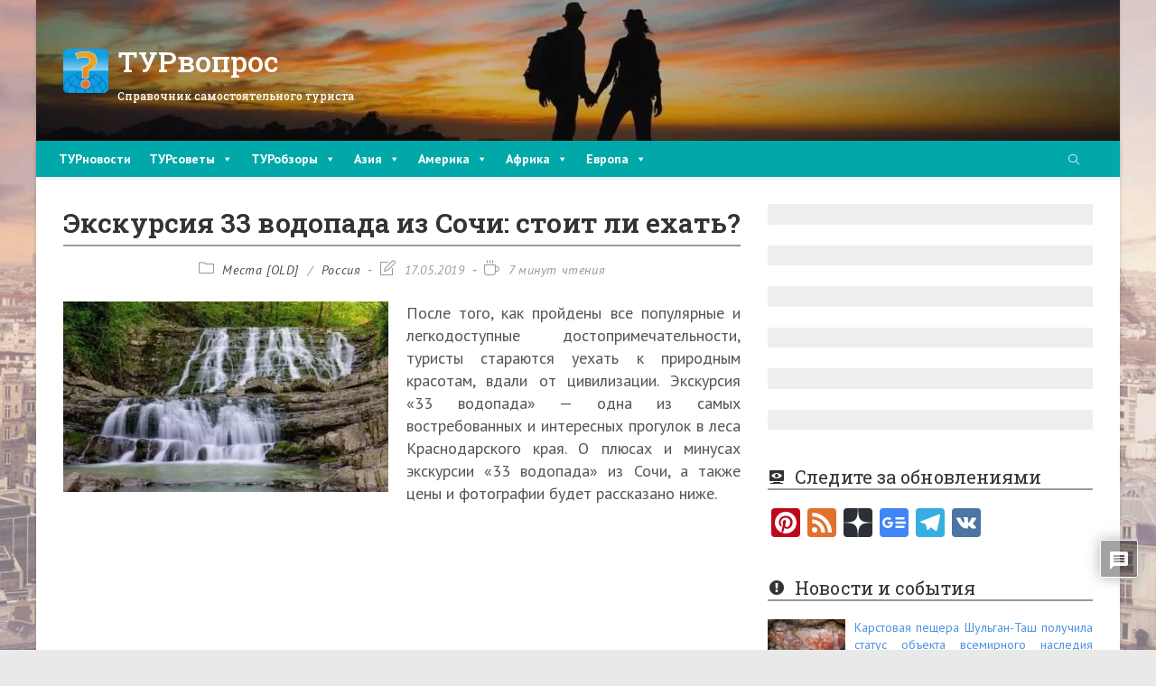

--- FILE ---
content_type: text/html; charset=UTF-8
request_url: https://turvopros.com/ekskursiya-33-vodopada/?_page=3
body_size: 43357
content:
<!DOCTYPE html><html class=html lang=ru-RU><head><meta charset="UTF-8"><link rel=profile href=https://gmpg.org/xfn/11><meta name='robots' content='index, follow, max-image-preview:large, max-snippet:-1, max-video-preview:-1'><style>img:is([sizes="auto" i], [sizes^="auto," i]){contain-intrinsic-size:3000px 1500px}</style><meta name="viewport" content="width=device-width, initial-scale=1"><title>33 водопада – экскурсия из Сочи, цена, фото</title><meta name="description" content="Экскурсия 33 водопада - одна из самых популярных экскурсиях в Сочи. В статье рассмотрено, как посмотреть водопад самостоятельно и как с экскурсией. Цены на экскурсию."><link rel=canonical href=https://turvopros.com/ekskursiya-33-vodopada/ ><meta property="og:locale" content="ru_RU"><meta property="og:type" content="article"><meta property="og:title" content="33 водопада – экскурсия из Сочи, цена, фото"><meta property="og:description" content="Экскурсия 33 водопада - одна из самых популярных экскурсиях в Сочи. В статье рассмотрено, как посмотреть водопад самостоятельно и как с экскурсией. Цены на экскурсию."><meta property="og:url" content="https://turvopros.com/ekskursiya-33-vodopada/"><meta property="og:site_name" content="ТУРвопрос"><meta property="article:publisher" content="https://www.facebook.com/turvopros/"><meta property="article:published_time" content="2019-05-17T09:35:09+00:00"><meta property="og:image" content="https://turvopros.com/wp-content/uploads/2019/03/33-vodopada-v-sochi.jpg"><meta property="og:image:width" content="1438"><meta property="og:image:height" content="844"><meta property="og:image:type" content="image/jpeg"><meta name="author" content="Екатерина"><meta name="twitter:card" content="summary_large_image"><meta name="twitter:creator" content="@turvopros"><meta name="twitter:site" content="@turvopros"> <script type=application/ld+json class=yoast-schema-graph>{"@context":"https://schema.org","@graph":[{"@type":"Article","@id":"https://turvopros.com/ekskursiya-33-vodopada/#article","isPartOf":{"@id":"https://turvopros.com/ekskursiya-33-vodopada/"},"author":{"name":"Екатерина","@id":"https://turvopros.com/#/schema/person/73573f5a1e8507b5817b9e303cb85ddc"},"headline":"Экскурсия 33 водопада из Сочи: стоит ли ехать?","datePublished":"2019-05-17T09:35:09+00:00","mainEntityOfPage":{"@id":"https://turvopros.com/ekskursiya-33-vodopada/"},"wordCount":1238,"commentCount":0,"publisher":{"@id":"https://turvopros.com/#organization"},"image":{"@id":"https://turvopros.com/ekskursiya-33-vodopada/#primaryimage"},"thumbnailUrl":"https://turvopros.com/wp-content/uploads/2019/03/33-vodopada-v-sochi.jpg","keywords":["Сочи"],"articleSection":["Места [OLD]","Россия"],"inLanguage":"ru-RU","potentialAction":[{"@type":"CommentAction","name":"Comment","target":["https://turvopros.com/ekskursiya-33-vodopada/#respond"]}]},{"@type":"WebPage","@id":"https://turvopros.com/ekskursiya-33-vodopada/","url":"https://turvopros.com/ekskursiya-33-vodopada/","name":"33 водопада – экскурсия из Сочи, цена, фото","isPartOf":{"@id":"https://turvopros.com/#website"},"primaryImageOfPage":{"@id":"https://turvopros.com/ekskursiya-33-vodopada/#primaryimage"},"image":{"@id":"https://turvopros.com/ekskursiya-33-vodopada/#primaryimage"},"thumbnailUrl":"https://turvopros.com/wp-content/uploads/2019/03/33-vodopada-v-sochi.jpg","datePublished":"2019-05-17T09:35:09+00:00","description":"Экскурсия 33 водопада - одна из самых популярных экскурсиях в Сочи. В статье рассмотрено, как посмотреть водопад самостоятельно и как с экскурсией. Цены на экскурсию.","breadcrumb":{"@id":"https://turvopros.com/ekskursiya-33-vodopada/#breadcrumb"},"inLanguage":"ru-RU","potentialAction":[{"@type":"ReadAction","target":["https://turvopros.com/ekskursiya-33-vodopada/"]}]},{"@type":"ImageObject","inLanguage":"ru-RU","@id":"https://turvopros.com/ekskursiya-33-vodopada/#primaryimage","url":"https://turvopros.com/wp-content/uploads/2019/03/33-vodopada-v-sochi.jpg","contentUrl":"https://turvopros.com/wp-content/uploads/2019/03/33-vodopada-v-sochi.jpg","width":1438,"height":844,"caption":"33 водопада в сочи"},{"@type":"BreadcrumbList","@id":"https://turvopros.com/ekskursiya-33-vodopada/#breadcrumb","itemListElement":[{"@type":"ListItem","position":1,"name":"Главная","item":"https://turvopros.com/"},{"@type":"ListItem","position":2,"name":"Устаревшее","item":"https://turvopros.com/oldsections/"},{"@type":"ListItem","position":3,"name":"Куда поехать?","item":"https://turvopros.com/oldsections/vybor-mesta-dlya-otdyiha/"},{"@type":"ListItem","position":4,"name":"Экскурсия 33 водопада из Сочи: стоит ли ехать?"}]},{"@type":"WebSite","@id":"https://turvopros.com/#website","url":"https://turvopros.com/","name":"ТУРвопрос","description":"Справочник самостоятельного туриста","publisher":{"@id":"https://turvopros.com/#organization"},"potentialAction":[{"@type":"SearchAction","target":{"@type":"EntryPoint","urlTemplate":"https://turvopros.com/?s={search_term_string}"},"query-input":{"@type":"PropertyValueSpecification","valueRequired":true,"valueName":"search_term_string"}}],"inLanguage":"ru-RU"},{"@type":"Organization","@id":"https://turvopros.com/#organization","name":"ТУРвопрос","url":"https://turvopros.com/","logo":{"@type":"ImageObject","inLanguage":"ru-RU","@id":"https://turvopros.com/#/schema/logo/image/","url":"https://turvopros.com/wp-content/uploads/2016/04/Mobile.png","contentUrl":"https://turvopros.com/wp-content/uploads/2016/04/Mobile.png","width":136,"height":132,"caption":"ТУРвопрос"},"image":{"@id":"https://turvopros.com/#/schema/logo/image/"},"sameAs":["https://www.facebook.com/turvopros/","https://x.com/turvopros","https://www.pinterest.ru/turvopros/","https://vk.com/turvopros","https://t.me/turvopros"]},{"@type":"Person","@id":"https://turvopros.com/#/schema/person/73573f5a1e8507b5817b9e303cb85ddc","name":"Екатерина","image":{"@type":"ImageObject","inLanguage":"ru-RU","@id":"https://turvopros.com/#/schema/person/image/","url":"https://secure.gravatar.com/avatar/2872406127b5f408de88fa83b7a0490fd418497466e741da35577b8c2a8aa1c9?s=96&d=wavatar&r=g","contentUrl":"https://secure.gravatar.com/avatar/2872406127b5f408de88fa83b7a0490fd418497466e741da35577b8c2a8aa1c9?s=96&d=wavatar&r=g","caption":"Екатерина"}}]}</script> <link rel=dns-prefetch href=//static.addtoany.com><link rel=dns-prefetch href=//fonts.googleapis.com><link rel=alternate type=application/rss+xml title="ТУРвопрос &raquo; Лента" href=https://turvopros.com/feed/ ><link rel=alternate type=application/rss+xml title="ТУРвопрос &raquo; Лента комментариев" href=https://turvopros.com/comments/feed/ ><link rel=alternate type=application/rss+xml title="ТУРвопрос &raquo; Лента комментариев к &laquo;Экскурсия 33 водопада из Сочи: стоит ли ехать?&raquo;" href=https://turvopros.com/ekskursiya-33-vodopada/feed/ > <script>window._wpemojiSettings={"baseUrl":"https:\/\/s.w.org\/images\/core\/emoji\/16.0.1\/72x72\/","ext":".png","svgUrl":"https:\/\/s.w.org\/images\/core\/emoji\/16.0.1\/svg\/","svgExt":".svg","source":{"concatemoji":"https:\/\/turvopros.com\/wp-includes\/js\/wp-emoji-release.min.js?ver=6.8.3"}};
/*! This file is auto-generated */
!function(s,n){var o,i,e;function c(e){try{var t={supportTests:e,timestamp:(new Date).valueOf()};sessionStorage.setItem(o,JSON.stringify(t))}catch(e){}}function p(e,t,n){e.clearRect(0,0,e.canvas.width,e.canvas.height),e.fillText(t,0,0);var t=new Uint32Array(e.getImageData(0,0,e.canvas.width,e.canvas.height).data),a=(e.clearRect(0,0,e.canvas.width,e.canvas.height),e.fillText(n,0,0),new Uint32Array(e.getImageData(0,0,e.canvas.width,e.canvas.height).data));return t.every(function(e,t){return e===a[t]})}function u(e,t){e.clearRect(0,0,e.canvas.width,e.canvas.height),e.fillText(t,0,0);for(var n=e.getImageData(16,16,1,1),a=0;a<n.data.length;a++)if(0!==n.data[a])return!1;return!0}function f(e,t,n,a){switch(t){case"flag":return n(e,"\ud83c\udff3\ufe0f\u200d\u26a7\ufe0f","\ud83c\udff3\ufe0f\u200b\u26a7\ufe0f")?!1:!n(e,"\ud83c\udde8\ud83c\uddf6","\ud83c\udde8\u200b\ud83c\uddf6")&&!n(e,"\ud83c\udff4\udb40\udc67\udb40\udc62\udb40\udc65\udb40\udc6e\udb40\udc67\udb40\udc7f","\ud83c\udff4\u200b\udb40\udc67\u200b\udb40\udc62\u200b\udb40\udc65\u200b\udb40\udc6e\u200b\udb40\udc67\u200b\udb40\udc7f");case"emoji":return!a(e,"\ud83e\udedf")}return!1}function g(e,t,n,a){var r="undefined"!=typeof WorkerGlobalScope&&self instanceof WorkerGlobalScope?new OffscreenCanvas(300,150):s.createElement("canvas"),o=r.getContext("2d",{willReadFrequently:!0}),i=(o.textBaseline="top",o.font="600 32px Arial",{});return e.forEach(function(e){i[e]=t(o,e,n,a)}),i}function t(e){var t=s.createElement("script");t.src=e,t.defer=!0,s.head.appendChild(t)}"undefined"!=typeof Promise&&(o="wpEmojiSettingsSupports",i=["flag","emoji"],n.supports={everything:!0,everythingExceptFlag:!0},e=new Promise(function(e){s.addEventListener("DOMContentLoaded",e,{once:!0})}),new Promise(function(t){var n=function(){try{var e=JSON.parse(sessionStorage.getItem(o));if("object"==typeof e&&"number"==typeof e.timestamp&&(new Date).valueOf()<e.timestamp+604800&&"object"==typeof e.supportTests)return e.supportTests}catch(e){}return null}();if(!n){if("undefined"!=typeof Worker&&"undefined"!=typeof OffscreenCanvas&&"undefined"!=typeof URL&&URL.createObjectURL&&"undefined"!=typeof Blob)try{var e="postMessage("+g.toString()+"("+[JSON.stringify(i),f.toString(),p.toString(),u.toString()].join(",")+"));",a=new Blob([e],{type:"text/javascript"}),r=new Worker(URL.createObjectURL(a),{name:"wpTestEmojiSupports"});return void(r.onmessage=function(e){c(n=e.data),r.terminate(),t(n)})}catch(e){}c(n=g(i,f,p,u))}t(n)}).then(function(e){for(var t in e)n.supports[t]=e[t],n.supports.everything=n.supports.everything&&n.supports[t],"flag"!==t&&(n.supports.everythingExceptFlag=n.supports.everythingExceptFlag&&n.supports[t]);n.supports.everythingExceptFlag=n.supports.everythingExceptFlag&&!n.supports.flag,n.DOMReady=!1,n.readyCallback=function(){n.DOMReady=!0}}).then(function(){return e}).then(function(){var e;n.supports.everything||(n.readyCallback(),(e=n.source||{}).concatemoji?t(e.concatemoji):e.wpemoji&&e.twemoji&&(t(e.twemoji),t(e.wpemoji)))}))}((window,document),window._wpemojiSettings);</script> <script id=turvo-ready>window.advanced_ads_ready=function(e,a){a=a||"complete";var d=function(e){return"interactive"===a?"loading"!==e:"complete"===e};d(document.readyState)?e():document.addEventListener("readystatechange",(function(a){d(a.target.readyState)&&e()}),{once:"interactive"===a})},window.advanced_ads_ready_queue=window.advanced_ads_ready_queue||[];</script> <link rel=stylesheet href=https://turvopros.com/wp-content/cache/minify/932ba.css media=all><style id=wp-emoji-styles-inline-css>img.wp-smiley,img.emoji{display:inline !important;border:none !important;box-shadow:none !important;height:1em !important;width:1em !important;margin:0 0.07em !important;vertical-align:-0.1em !important;background:none !important;padding:0 !important}</style><link rel=stylesheet href=https://turvopros.com/wp-content/cache/minify/a5ff7.css media=all><style id=wp-block-library-theme-inline-css>.wp-block-audio :where(figcaption){color:#555;font-size:13px;text-align:center}.is-dark-theme .wp-block-audio :where(figcaption){color:#ffffffa6}.wp-block-audio{margin:0 0 1em}.wp-block-code{border:1px solid #ccc;border-radius:4px;font-family:Menlo,Consolas,monaco,monospace;padding:.8em 1em}.wp-block-embed :where(figcaption){color:#555;font-size:13px;text-align:center}.is-dark-theme .wp-block-embed :where(figcaption){color:#ffffffa6}.wp-block-embed{margin:0 0 1em}.blocks-gallery-caption{color:#555;font-size:13px;text-align:center}.is-dark-theme .blocks-gallery-caption{color:#ffffffa6}:root :where(.wp-block-image figcaption){color:#555;font-size:13px;text-align:center}.is-dark-theme :root :where(.wp-block-image figcaption){color:#ffffffa6}.wp-block-image{margin:0 0 1em}.wp-block-pullquote{border-bottom:4px solid;border-top:4px solid;color:currentColor;margin-bottom:1.75em}.wp-block-pullquote cite,.wp-block-pullquote footer,.wp-block-pullquote__citation{color:currentColor;font-size:.8125em;font-style:normal;text-transform:uppercase}.wp-block-quote{border-left:.25em solid;margin:0 0 1.75em;padding-left:1em}.wp-block-quote cite,.wp-block-quote footer{color:currentColor;font-size:.8125em;font-style:normal;position:relative}.wp-block-quote:where(.has-text-align-right){border-left:none;border-right:.25em solid;padding-left:0;padding-right:1em}.wp-block-quote:where(.has-text-align-center){border:none;padding-left:0}.wp-block-quote.is-large,.wp-block-quote.is-style-large,.wp-block-quote:where(.is-style-plain){border:none}.wp-block-search .wp-block-search__label{font-weight:700}.wp-block-search__button{border:1px solid #ccc;padding:.375em .625em}:where(.wp-block-group.has-background){padding:1.25em 2.375em}.wp-block-separator.has-css-opacity{opacity:.4}.wp-block-separator{border:none;border-bottom:2px solid;margin-left:auto;margin-right:auto}.wp-block-separator.has-alpha-channel-opacity{opacity:1}.wp-block-separator:not(.is-style-wide):not(.is-style-dots){width:100px}.wp-block-separator.has-background:not(.is-style-dots){border-bottom:none;height:1px}.wp-block-separator.has-background:not(.is-style-wide):not(.is-style-dots){height:2px}.wp-block-table{margin:0 0 1em}.wp-block-table td,.wp-block-table th{word-break:normal}.wp-block-table :where(figcaption){color:#555;font-size:13px;text-align:center}.is-dark-theme .wp-block-table :where(figcaption){color:#ffffffa6}.wp-block-video :where(figcaption){color:#555;font-size:13px;text-align:center}.is-dark-theme .wp-block-video :where(figcaption){color:#ffffffa6}.wp-block-video{margin:0 0 1em}:root :where(.wp-block-template-part.has-background){margin-bottom:0;margin-top:0;padding:1.25em 2.375em}</style><style id=classic-theme-styles-inline-css>.wp-block-button__link{color:#fff;background-color:#32373c;border-radius:9999px;box-shadow:none;text-decoration:none;padding:calc(.667em + 2px) calc(1.333em + 2px);font-size:1.125em}.wp-block-file__button{background:#32373c;color:#fff;text-decoration:none}</style><link rel=stylesheet href=https://turvopros.com/wp-content/cache/minify/ce76c.css media=all><style id=global-styles-inline-css>/*<![CDATA[*/:root{--wp--preset--aspect-ratio--square:1;--wp--preset--aspect-ratio--4-3:4/3;--wp--preset--aspect-ratio--3-4:3/4;--wp--preset--aspect-ratio--3-2:3/2;--wp--preset--aspect-ratio--2-3:2/3;--wp--preset--aspect-ratio--16-9:16/9;--wp--preset--aspect-ratio--9-16:9/16;--wp--preset--color--black:#000;--wp--preset--color--cyan-bluish-gray:#abb8c3;--wp--preset--color--white:#fff;--wp--preset--color--pale-pink:#f78da7;--wp--preset--color--vivid-red:#cf2e2e;--wp--preset--color--luminous-vivid-orange:#ff6900;--wp--preset--color--luminous-vivid-amber:#fcb900;--wp--preset--color--light-green-cyan:#7bdcb5;--wp--preset--color--vivid-green-cyan:#00d084;--wp--preset--color--pale-cyan-blue:#8ed1fc;--wp--preset--color--vivid-cyan-blue:#0693e3;--wp--preset--color--vivid-purple:#9b51e0;--wp--preset--gradient--vivid-cyan-blue-to-vivid-purple:linear-gradient(135deg,rgba(6,147,227,1) 0%,rgb(155,81,224) 100%);--wp--preset--gradient--light-green-cyan-to-vivid-green-cyan:linear-gradient(135deg,rgb(122,220,180) 0%,rgb(0,208,130) 100%);--wp--preset--gradient--luminous-vivid-amber-to-luminous-vivid-orange:linear-gradient(135deg,rgba(252,185,0,1) 0%,rgba(255,105,0,1) 100%);--wp--preset--gradient--luminous-vivid-orange-to-vivid-red:linear-gradient(135deg,rgba(255,105,0,1) 0%,rgb(207,46,46) 100%);--wp--preset--gradient--very-light-gray-to-cyan-bluish-gray:linear-gradient(135deg,rgb(238,238,238) 0%,rgb(169,184,195) 100%);--wp--preset--gradient--cool-to-warm-spectrum:linear-gradient(135deg,rgb(74,234,220) 0%,rgb(151,120,209) 20%,rgb(207,42,186) 40%,rgb(238,44,130) 60%,rgb(251,105,98) 80%,rgb(254,248,76) 100%);--wp--preset--gradient--blush-light-purple:linear-gradient(135deg,rgb(255,206,236) 0%,rgb(152,150,240) 100%);--wp--preset--gradient--blush-bordeaux:linear-gradient(135deg,rgb(254,205,165) 0%,rgb(254,45,45) 50%,rgb(107,0,62) 100%);--wp--preset--gradient--luminous-dusk:linear-gradient(135deg,rgb(255,203,112) 0%,rgb(199,81,192) 50%,rgb(65,88,208) 100%);--wp--preset--gradient--pale-ocean:linear-gradient(135deg,rgb(255,245,203) 0%,rgb(182,227,212) 50%,rgb(51,167,181) 100%);--wp--preset--gradient--electric-grass:linear-gradient(135deg,rgb(202,248,128) 0%,rgb(113,206,126) 100%);--wp--preset--gradient--midnight:linear-gradient(135deg,rgb(2,3,129) 0%,rgb(40,116,252) 100%);--wp--preset--font-size--small:13px;--wp--preset--font-size--medium:20px;--wp--preset--font-size--large:36px;--wp--preset--font-size--x-large:42px;--wp--preset--spacing--20:0.44rem;--wp--preset--spacing--30:0.67rem;--wp--preset--spacing--40:1rem;--wp--preset--spacing--50:1.5rem;--wp--preset--spacing--60:2.25rem;--wp--preset--spacing--70:3.38rem;--wp--preset--spacing--80:5.06rem;--wp--preset--shadow--natural:6px 6px 9px rgba(0, 0, 0, 0.2);--wp--preset--shadow--deep:12px 12px 50px rgba(0, 0, 0, 0.4);--wp--preset--shadow--sharp:6px 6px 0px rgba(0, 0, 0, 0.2);--wp--preset--shadow--outlined:6px 6px 0px -3px rgba(255, 255, 255, 1), 6px 6px rgba(0, 0, 0, 1);--wp--preset--shadow--crisp:6px 6px 0px rgba(0, 0, 0, 1)}:where(.is-layout-flex){gap:0.5em}:where(.is-layout-grid){gap:0.5em}body .is-layout-flex{display:flex}.is-layout-flex{flex-wrap:wrap;align-items:center}.is-layout-flex>:is(*,div){margin:0}body .is-layout-grid{display:grid}.is-layout-grid>:is(*,div){margin:0}:where(.wp-block-columns.is-layout-flex){gap:2em}:where(.wp-block-columns.is-layout-grid){gap:2em}:where(.wp-block-post-template.is-layout-flex){gap:1.25em}:where(.wp-block-post-template.is-layout-grid){gap:1.25em}.has-black-color{color:var(--wp--preset--color--black) !important}.has-cyan-bluish-gray-color{color:var(--wp--preset--color--cyan-bluish-gray) !important}.has-white-color{color:var(--wp--preset--color--white) !important}.has-pale-pink-color{color:var(--wp--preset--color--pale-pink) !important}.has-vivid-red-color{color:var(--wp--preset--color--vivid-red) !important}.has-luminous-vivid-orange-color{color:var(--wp--preset--color--luminous-vivid-orange) !important}.has-luminous-vivid-amber-color{color:var(--wp--preset--color--luminous-vivid-amber) !important}.has-light-green-cyan-color{color:var(--wp--preset--color--light-green-cyan) !important}.has-vivid-green-cyan-color{color:var(--wp--preset--color--vivid-green-cyan) !important}.has-pale-cyan-blue-color{color:var(--wp--preset--color--pale-cyan-blue) !important}.has-vivid-cyan-blue-color{color:var(--wp--preset--color--vivid-cyan-blue) !important}.has-vivid-purple-color{color:var(--wp--preset--color--vivid-purple) !important}.has-black-background-color{background-color:var(--wp--preset--color--black) !important}.has-cyan-bluish-gray-background-color{background-color:var(--wp--preset--color--cyan-bluish-gray) !important}.has-white-background-color{background-color:var(--wp--preset--color--white) !important}.has-pale-pink-background-color{background-color:var(--wp--preset--color--pale-pink) !important}.has-vivid-red-background-color{background-color:var(--wp--preset--color--vivid-red) !important}.has-luminous-vivid-orange-background-color{background-color:var(--wp--preset--color--luminous-vivid-orange) !important}.has-luminous-vivid-amber-background-color{background-color:var(--wp--preset--color--luminous-vivid-amber) !important}.has-light-green-cyan-background-color{background-color:var(--wp--preset--color--light-green-cyan) !important}.has-vivid-green-cyan-background-color{background-color:var(--wp--preset--color--vivid-green-cyan) !important}.has-pale-cyan-blue-background-color{background-color:var(--wp--preset--color--pale-cyan-blue) !important}.has-vivid-cyan-blue-background-color{background-color:var(--wp--preset--color--vivid-cyan-blue) !important}.has-vivid-purple-background-color{background-color:var(--wp--preset--color--vivid-purple) !important}.has-black-border-color{border-color:var(--wp--preset--color--black) !important}.has-cyan-bluish-gray-border-color{border-color:var(--wp--preset--color--cyan-bluish-gray) !important}.has-white-border-color{border-color:var(--wp--preset--color--white) !important}.has-pale-pink-border-color{border-color:var(--wp--preset--color--pale-pink) !important}.has-vivid-red-border-color{border-color:var(--wp--preset--color--vivid-red) !important}.has-luminous-vivid-orange-border-color{border-color:var(--wp--preset--color--luminous-vivid-orange) !important}.has-luminous-vivid-amber-border-color{border-color:var(--wp--preset--color--luminous-vivid-amber) !important}.has-light-green-cyan-border-color{border-color:var(--wp--preset--color--light-green-cyan) !important}.has-vivid-green-cyan-border-color{border-color:var(--wp--preset--color--vivid-green-cyan) !important}.has-pale-cyan-blue-border-color{border-color:var(--wp--preset--color--pale-cyan-blue) !important}.has-vivid-cyan-blue-border-color{border-color:var(--wp--preset--color--vivid-cyan-blue) !important}.has-vivid-purple-border-color{border-color:var(--wp--preset--color--vivid-purple) !important}.has-vivid-cyan-blue-to-vivid-purple-gradient-background{background:var(--wp--preset--gradient--vivid-cyan-blue-to-vivid-purple) !important}.has-light-green-cyan-to-vivid-green-cyan-gradient-background{background:var(--wp--preset--gradient--light-green-cyan-to-vivid-green-cyan) !important}.has-luminous-vivid-amber-to-luminous-vivid-orange-gradient-background{background:var(--wp--preset--gradient--luminous-vivid-amber-to-luminous-vivid-orange) !important}.has-luminous-vivid-orange-to-vivid-red-gradient-background{background:var(--wp--preset--gradient--luminous-vivid-orange-to-vivid-red) !important}.has-very-light-gray-to-cyan-bluish-gray-gradient-background{background:var(--wp--preset--gradient--very-light-gray-to-cyan-bluish-gray) !important}.has-cool-to-warm-spectrum-gradient-background{background:var(--wp--preset--gradient--cool-to-warm-spectrum) !important}.has-blush-light-purple-gradient-background{background:var(--wp--preset--gradient--blush-light-purple) !important}.has-blush-bordeaux-gradient-background{background:var(--wp--preset--gradient--blush-bordeaux) !important}.has-luminous-dusk-gradient-background{background:var(--wp--preset--gradient--luminous-dusk) !important}.has-pale-ocean-gradient-background{background:var(--wp--preset--gradient--pale-ocean) !important}.has-electric-grass-gradient-background{background:var(--wp--preset--gradient--electric-grass) !important}.has-midnight-gradient-background{background:var(--wp--preset--gradient--midnight) !important}.has-small-font-size{font-size:var(--wp--preset--font-size--small) !important}.has-medium-font-size{font-size:var(--wp--preset--font-size--medium) !important}.has-large-font-size{font-size:var(--wp--preset--font-size--large) !important}.has-x-large-font-size{font-size:var(--wp--preset--font-size--x-large) !important}:where(.wp-block-post-template.is-layout-flex){gap:1.25em}:where(.wp-block-post-template.is-layout-grid){gap:1.25em}:where(.wp-block-columns.is-layout-flex){gap:2em}:where(.wp-block-columns.is-layout-grid){gap:2em}:root :where(.wp-block-pullquote){font-size:1.5em;line-height:1.6}/*]]>*/</style><link rel=stylesheet href=https://turvopros.com/wp-content/cache/minify/007f1.css media=all><style id=toc-screen-inline-css>div#toc_container{width:100%}</style><link rel=stylesheet href=https://turvopros.com/wp-content/cache/minify/bec0a.css media=all><style id=crp-style-thumbs-grid-inline-css>.crp_related.crp-thumbs-grid ul li a.crp_link{grid-template-rows:80px auto}.crp_related.crp-thumbs-grid ul{grid-template-columns:repeat(auto-fill, minmax(230px, 1fr))}</style><link rel=stylesheet href=https://turvopros.com/wp-content/cache/minify/353f6.css media=all><style id=oceanwp-style-inline-css>div.wpforms-container-full .wpforms-form input[type=submit]:hover, div.wpforms-container-full .wpforms-form input[type=submit]:focus, div.wpforms-container-full .wpforms-form input[type=submit]:active, div.wpforms-container-full .wpforms-form button[type=submit]:hover, div.wpforms-container-full .wpforms-form button[type=submit]:focus, div.wpforms-container-full .wpforms-form button[type=submit]:active, div.wpforms-container-full .wpforms-form .wpforms-page-button:hover, div.wpforms-container-full .wpforms-form .wpforms-page-button:active, div.wpforms-container-full .wpforms-form .wpforms-page-button:focus{border:none}</style><link crossorigin=anonymous rel=stylesheet id=oceanwp-google-font-pt-sans-css href='//fonts.googleapis.com/css?family=PT+Sans%3A100%2C200%2C300%2C400%2C500%2C600%2C700%2C800%2C900%2C100i%2C200i%2C300i%2C400i%2C500i%2C600i%2C700i%2C800i%2C900i&#038;subset=latin&#038;display=swap&#038;ver=6.8.3' media=all><link crossorigin=anonymous rel=stylesheet id=oceanwp-google-font-roboto-slab-css href='//fonts.googleapis.com/css?family=Roboto+Slab%3A100%2C200%2C300%2C400%2C500%2C600%2C700%2C800%2C900%2C100i%2C200i%2C300i%2C400i%2C500i%2C600i%2C700i%2C800i%2C900i&#038;subset=latin&#038;display=swap&#038;ver=6.8.3' media=all><link rel=stylesheet href=https://turvopros.com/wp-content/cache/minify/9a079.css media=all><style id=wpdiscuz-frontend-css-inline-css>#wpdcom .wpd-blog-administrator .wpd-comment-label{color:#fff;background-color:#00B38F;border:none}#wpdcom .wpd-blog-administrator .wpd-comment-author, #wpdcom .wpd-blog-administrator .wpd-comment-author a{color:#00B38F}#wpdcom.wpd-layout-1 .wpd-comment .wpd-blog-administrator .wpd-avatar img{border-color:#00B38F}#wpdcom.wpd-layout-2 .wpd-comment.wpd-reply .wpd-comment-wrap.wpd-blog-administrator{border-left:3px solid #00B38F}#wpdcom.wpd-layout-2 .wpd-comment .wpd-blog-administrator .wpd-avatar img{border-bottom-color:#00B38F}#wpdcom.wpd-layout-3 .wpd-blog-administrator .wpd-comment-subheader{border-top:1px dashed #00B38F}#wpdcom.wpd-layout-3 .wpd-reply .wpd-blog-administrator .wpd-comment-right{border-left:1px solid #00B38F}#wpdcom .wpd-blog-author .wpd-comment-label{color:#fff;background-color:#00B38F;border:none}#wpdcom .wpd-blog-author .wpd-comment-author, #wpdcom .wpd-blog-author .wpd-comment-author a{color:#00B38F}#wpdcom.wpd-layout-1 .wpd-comment .wpd-blog-author .wpd-avatar img{border-color:#00B38F}#wpdcom.wpd-layout-2 .wpd-comment .wpd-blog-author .wpd-avatar img{border-bottom-color:#00B38F}#wpdcom.wpd-layout-3 .wpd-blog-author .wpd-comment-subheader{border-top:1px dashed #00B38F}#wpdcom.wpd-layout-3 .wpd-reply .wpd-blog-author .wpd-comment-right{border-left:1px solid #00B38F}#wpdcom .wpd-blog-contributor .wpd-comment-label{color:#fff;background-color:#00B38F;border:none}#wpdcom .wpd-blog-contributor .wpd-comment-author, #wpdcom .wpd-blog-contributor .wpd-comment-author a{color:#00B38F}#wpdcom.wpd-layout-1 .wpd-comment .wpd-blog-contributor .wpd-avatar img{border-color:#00B38F}#wpdcom.wpd-layout-2 .wpd-comment .wpd-blog-contributor .wpd-avatar img{border-bottom-color:#00B38F}#wpdcom.wpd-layout-3 .wpd-blog-contributor .wpd-comment-subheader{border-top:1px dashed #00B38F}#wpdcom.wpd-layout-3 .wpd-reply .wpd-blog-contributor .wpd-comment-right{border-left:1px solid #00B38F}#wpdcom .wpd-blog-editor .wpd-comment-label{color:#fff;background-color:#00B38F;border:none}#wpdcom .wpd-blog-editor .wpd-comment-author, #wpdcom .wpd-blog-editor .wpd-comment-author a{color:#00B38F}#wpdcom.wpd-layout-1 .wpd-comment .wpd-blog-editor .wpd-avatar img{border-color:#00B38F}#wpdcom.wpd-layout-2 .wpd-comment.wpd-reply .wpd-comment-wrap.wpd-blog-editor{border-left:3px solid #00B38F}#wpdcom.wpd-layout-2 .wpd-comment .wpd-blog-editor .wpd-avatar img{border-bottom-color:#00B38F}#wpdcom.wpd-layout-3 .wpd-blog-editor .wpd-comment-subheader{border-top:1px dashed #00B38F}#wpdcom.wpd-layout-3 .wpd-reply .wpd-blog-editor .wpd-comment-right{border-left:1px solid #00B38F}#wpdcom .wpd-blog-subscriber .wpd-comment-label{color:#fff;background-color:#00B38F;border:none}#wpdcom .wpd-blog-subscriber .wpd-comment-author, #wpdcom .wpd-blog-subscriber .wpd-comment-author a{color:#00B38F}#wpdcom.wpd-layout-2 .wpd-comment .wpd-blog-subscriber .wpd-avatar img{border-bottom-color:#00B38F}#wpdcom.wpd-layout-3 .wpd-blog-subscriber .wpd-comment-subheader{border-top:1px dashed #00B38F}#wpdcom .wpd-blog-wpseo_manager .wpd-comment-label{color:#fff;background-color:#00B38F;border:none}#wpdcom .wpd-blog-wpseo_manager .wpd-comment-author, #wpdcom .wpd-blog-wpseo_manager .wpd-comment-author a{color:#00B38F}#wpdcom.wpd-layout-1 .wpd-comment .wpd-blog-wpseo_manager .wpd-avatar img{border-color:#00B38F}#wpdcom.wpd-layout-2 .wpd-comment .wpd-blog-wpseo_manager .wpd-avatar img{border-bottom-color:#00B38F}#wpdcom.wpd-layout-3 .wpd-blog-wpseo_manager .wpd-comment-subheader{border-top:1px dashed #00B38F}#wpdcom.wpd-layout-3 .wpd-reply .wpd-blog-wpseo_manager .wpd-comment-right{border-left:1px solid #00B38F}#wpdcom .wpd-blog-wpseo_editor .wpd-comment-label{color:#fff;background-color:#00B38F;border:none}#wpdcom .wpd-blog-wpseo_editor .wpd-comment-author, #wpdcom .wpd-blog-wpseo_editor .wpd-comment-author a{color:#00B38F}#wpdcom.wpd-layout-1 .wpd-comment .wpd-blog-wpseo_editor .wpd-avatar img{border-color:#00B38F}#wpdcom.wpd-layout-2 .wpd-comment .wpd-blog-wpseo_editor .wpd-avatar img{border-bottom-color:#00B38F}#wpdcom.wpd-layout-3 .wpd-blog-wpseo_editor .wpd-comment-subheader{border-top:1px dashed #00B38F}#wpdcom.wpd-layout-3 .wpd-reply .wpd-blog-wpseo_editor .wpd-comment-right{border-left:1px solid #00B38F}#wpdcom .wpd-blog-post_author .wpd-comment-label{color:#fff;background-color:#00B38F;border:none}#wpdcom .wpd-blog-post_author .wpd-comment-author, #wpdcom .wpd-blog-post_author .wpd-comment-author a{color:#00B38F}#wpdcom .wpd-blog-post_author .wpd-avatar img{border-color:#00B38F}#wpdcom.wpd-layout-1 .wpd-comment .wpd-blog-post_author .wpd-avatar img{border-color:#00B38F}#wpdcom.wpd-layout-2 .wpd-comment.wpd-reply .wpd-comment-wrap.wpd-blog-post_author{border-left:3px solid #00B38F}#wpdcom.wpd-layout-2 .wpd-comment .wpd-blog-post_author .wpd-avatar img{border-bottom-color:#00B38F}#wpdcom.wpd-layout-3 .wpd-blog-post_author .wpd-comment-subheader{border-top:1px dashed #00B38F}#wpdcom.wpd-layout-3 .wpd-reply .wpd-blog-post_author .wpd-comment-right{border-left:1px solid #00B38F}#wpdcom .wpd-blog-guest .wpd-comment-label{color:#fff;background-color:#00B38F;border:none}#wpdcom .wpd-blog-guest .wpd-comment-author, #wpdcom .wpd-blog-guest .wpd-comment-author a{color:#00B38F}#wpdcom.wpd-layout-3 .wpd-blog-guest .wpd-comment-subheader{border-top:1px dashed #00B38F}#comments,#respond,.comments-area,#wpdcom{}#wpdcom .ql-editor>*{color:#555}#wpdcom .ql-editor::before{}#wpdcom .ql-toolbar{border:1px solid #DDD;border-top:none}#wpdcom .ql-container{border:1px solid #DDD;border-bottom:none}#wpdcom .wpd-form-row .wpdiscuz-item input[type="text"], #wpdcom .wpd-form-row .wpdiscuz-item input[type="email"], #wpdcom .wpd-form-row .wpdiscuz-item input[type="url"], #wpdcom .wpd-form-row .wpdiscuz-item input[type="color"], #wpdcom .wpd-form-row .wpdiscuz-item input[type="date"], #wpdcom .wpd-form-row .wpdiscuz-item input[type="datetime"], #wpdcom .wpd-form-row .wpdiscuz-item input[type="datetime-local"], #wpdcom .wpd-form-row .wpdiscuz-item input[type="month"], #wpdcom .wpd-form-row .wpdiscuz-item input[type="number"], #wpdcom .wpd-form-row .wpdiscuz-item input[type="time"], #wpdcom textarea, #wpdcom select{border:1px solid #DDD;color:#555}#wpdcom .wpd-form-row .wpdiscuz-item textarea{border:1px solid #DDD}#wpdcom input::placeholder, #wpdcom textarea::placeholder, #wpdcom input::-moz-placeholder, #wpdcom textarea::-webkit-input-placeholder{}#wpdcom .wpd-comment-text{color:#555}#wpdcom .wpd-thread-head .wpd-thread-info{border-bottom:2px solid #00B38F}#wpdcom .wpd-thread-head .wpd-thread-info.wpd-reviews-tab svg{fill:#00B38F}#wpdcom .wpd-thread-head .wpdiscuz-user-settings{border-bottom:2px solid #00B38F}#wpdcom .wpd-thread-head .wpdiscuz-user-settings:hover{color:#00B38F}#wpdcom .wpd-comment .wpd-follow-link:hover{color:#00B38F}#wpdcom .wpd-comment-status .wpd-sticky{color:#00B38F}#wpdcom .wpd-thread-filter .wpdf-active{color:#00B38F;border-bottom-color:#00B38F}#wpdcom .wpd-comment-info-bar{border:1px dashed #33c3a6;background:#e6f8f4}#wpdcom .wpd-comment-info-bar .wpd-current-view i{color:#00B38F}#wpdcom .wpd-filter-view-all:hover{background:#00B38F}#wpdcom .wpdiscuz-item .wpdiscuz-rating>label{color:#DDD}#wpdcom .wpdiscuz-item .wpdiscuz-rating:not(:checked)>label:hover,.wpdiscuz-rating:not(:checked)>label:hover~label{}#wpdcom .wpdiscuz-item .wpdiscuz-rating > input ~ label:hover, #wpdcom .wpdiscuz-item .wpdiscuz-rating > input:not(:checked) ~ label:hover ~ label, #wpdcom .wpdiscuz-item .wpdiscuz-rating>input:not(:checked)~label:hover~label{color:#FFED85}#wpdcom .wpdiscuz-item .wpdiscuz-rating > input:checked ~ label:hover, #wpdcom .wpdiscuz-item .wpdiscuz-rating > input:checked ~ label:hover, #wpdcom .wpdiscuz-item .wpdiscuz-rating > label:hover ~ input:checked ~ label, #wpdcom .wpdiscuz-item .wpdiscuz-rating > input:checked + label:hover ~ label, #wpdcom .wpdiscuz-item .wpdiscuz-rating > input:checked ~ label:hover ~ label, .wpd-custom-field .wcf-active-star, #wpdcom .wpdiscuz-item .wpdiscuz-rating>input:checked~label{color:#FFD700}#wpd-post-rating .wpd-rating-wrap .wpd-rating-stars svg .wpd-star{fill:#DDD}#wpd-post-rating .wpd-rating-wrap .wpd-rating-stars svg .wpd-active{fill:#FFD700}#wpd-post-rating .wpd-rating-wrap .wpd-rate-starts svg .wpd-star{fill:#DDD}#wpd-post-rating .wpd-rating-wrap .wpd-rate-starts:hover svg .wpd-star{fill:#FFED85}#wpd-post-rating.wpd-not-rated .wpd-rating-wrap .wpd-rate-starts svg:hover ~ svg .wpd-star{fill:#DDD}.wpdiscuz-post-rating-wrap .wpd-rating .wpd-rating-wrap .wpd-rating-stars svg .wpd-star{fill:#DDD}.wpdiscuz-post-rating-wrap .wpd-rating .wpd-rating-wrap .wpd-rating-stars svg .wpd-active{fill:#FFD700}#wpdcom .wpd-comment .wpd-follow-active{color:#ff7a00}#wpdcom .page-numbers{color:#555;border:#555 1px solid}#wpdcom span.current{background:#555}#wpdcom.wpd-layout-1 .wpd-new-loaded-comment>.wpd-comment-wrap>.wpd-comment-right{background:#FFFAD6}#wpdcom.wpd-layout-2 .wpd-new-loaded-comment.wpd-comment>.wpd-comment-wrap>.wpd-comment-right{background:#FFFAD6}#wpdcom.wpd-layout-2 .wpd-new-loaded-comment.wpd-comment.wpd-reply>.wpd-comment-wrap>.wpd-comment-right{background:transparent}#wpdcom.wpd-layout-2 .wpd-new-loaded-comment.wpd-comment.wpd-reply>.wpd-comment-wrap{background:#FFFAD6}#wpdcom.wpd-layout-3 .wpd-new-loaded-comment.wpd-comment>.wpd-comment-wrap>.wpd-comment-right{background:#FFFAD6}#wpdcom .wpd-follow:hover i, #wpdcom .wpd-unfollow:hover i, #wpdcom .wpd-comment .wpd-follow-active:hover i{color:#00B38F}#wpdcom .wpdiscuz-readmore{cursor:pointer;color:#00B38F}.wpd-custom-field .wcf-pasiv-star, #wpcomm .wpdiscuz-item .wpdiscuz-rating>label{color:#DDD}.wpd-wrapper .wpd-list-item.wpd-active{border-top:3px solid #00B38F}#wpdcom.wpd-layout-2 .wpd-comment.wpd-reply.wpd-unapproved-comment .wpd-comment-wrap{border-left:3px solid #FFFAD6}#wpdcom.wpd-layout-3 .wpd-comment.wpd-reply.wpd-unapproved-comment .wpd-comment-right{border-left:1px solid #FFFAD6}#wpdcom .wpd-prim-button{background-color:#07B290;color:#FFF}#wpdcom .wpd_label__check i.wpdicon-on{color:#07B290;border:1px solid #83d9c8}#wpd-bubble-wrapper #wpd-bubble-all-comments-count{color:#1DB99A}#wpd-bubble-wrapper>div{background-color:#1DB99A}#wpd-bubble-wrapper > #wpd-bubble #wpd-bubble-add-message{background-color:#1DB99A}#wpd-bubble-wrapper > #wpd-bubble #wpd-bubble-add-message::before{border-left-color:#1DB99A;border-right-color:#1DB99A}#wpd-bubble-wrapper.wpd-right-corner > #wpd-bubble #wpd-bubble-add-message::before{border-left-color:#1DB99A;border-right-color:#1DB99A}.wpd-inline-icon-wrapper path.wpd-inline-icon-first{fill:#1DB99A}.wpd-inline-icon-count{background-color:#1DB99A}.wpd-inline-icon-count::before{border-right-color:#1DB99A}.wpd-inline-form-wrapper::before{border-bottom-color:#1DB99A}.wpd-inline-form-question{background-color:#1DB99A}.wpd-inline-form{background-color:#1DB99A}.wpd-last-inline-comments-wrapper{border-color:#1DB99A}.wpd-last-inline-comments-wrapper::before{border-bottom-color:#1DB99A}.wpd-last-inline-comments-wrapper .wpd-view-all-inline-comments{background:#1DB99A}.wpd-last-inline-comments-wrapper .wpd-view-all-inline-comments:hover,.wpd-last-inline-comments-wrapper .wpd-view-all-inline-comments:active,.wpd-last-inline-comments-wrapper .wpd-view-all-inline-comments:focus{background-color:#1DB99A}#wpdcom .ql-snow .ql-tooltip[data-mode="link"]::before{content:"Введите ссылку:"}#wpdcom .ql-snow .ql-tooltip.ql-editing a.ql-action::after{content:"Сохранить"}.comments-area{width:auto}.wpd-comment-text{text-align:justify}#comments{margin:0 auto}</style><link rel=stylesheet href=https://turvopros.com/wp-content/cache/minify/a9408.css media=all><script src=https://turvopros.com/wp-content/cache/minify/9e447.js defer></script> <script id=post-views-counter-frontend-js-before>var pvcArgsFrontend={"mode":"js","postID":15879,"requestURL":"https:\/\/turvopros.com\/wp-admin\/admin-ajax.php","nonce":"bcfd55c5ad","dataStorage":"cookies","multisite":false,"path":"\/","domain":""};</script> <script src=https://turvopros.com/wp-content/cache/minify/71e3d.js defer></script> <script id=addtoany-core-js-before>window.a2a_config=window.a2a_config||{};a2a_config.callbacks=[];a2a_config.overlays=[];a2a_config.templates={};a2a_localize={Share:"Отправить",Save:"Сохранить",Subscribe:"Подписаться",Email:"E-mail",Bookmark:"В закладки!",ShowAll:"Показать все",ShowLess:"Показать остальное",FindServices:"Найти сервис(ы)",FindAnyServiceToAddTo:"Найти сервис и добавить",PoweredBy:"Работает на",ShareViaEmail:"Поделиться по электронной почте",SubscribeViaEmail:"Подписаться по электронной почте",BookmarkInYourBrowser:"Добавить в закладки",BookmarkInstructions:"Нажмите Ctrl+D или \u2318+D, чтобы добавить страницу в закладки",AddToYourFavorites:"Добавить в Избранное",SendFromWebOrProgram:"Отправлять с любого email-адреса или email-программы",EmailProgram:"Почтовая программа",More:"Подробнее&#8230;",ThanksForSharing:"Спасибо, что поделились!",ThanksForFollowing:"Спасибо за подписку!"};a2a_config.overlays.push({services:['pinterest'],size:'40',style:'vertical',position:'top right'});</script> <script defer src=https://static.addtoany.com/menu/page.js id=addtoany-core-js></script> <script id=wpp-json type=application/json>{"sampling_active":0,"sampling_rate":100,"ajax_url":"https:\/\/turvopros.com\/wp-json\/wordpress-popular-posts\/v1\/popular-posts","api_url":"https:\/\/turvopros.com\/wp-json\/wordpress-popular-posts","ID":15879,"token":"a292b7aa77","lang":0,"debug":0}</script> <script src=https://turvopros.com/wp-content/cache/minify/56d32.js defer></script> <link rel=shortlink href='https://turvopros.com/?p=15879'><link rel=alternate title="oEmbed (JSON)" type=application/json+oembed href="https://turvopros.com/wp-json/oembed/1.0/embed?url=https%3A%2F%2Fturvopros.com%2Fekskursiya-33-vodopada%2F"><link rel=alternate title="oEmbed (XML)" type=text/xml+oembed href="https://turvopros.com/wp-json/oembed/1.0/embed?url=https%3A%2F%2Fturvopros.com%2Fekskursiya-33-vodopada%2F&#038;format=xml"> <script>if(void 0===AdsplacerProReadCookie)function AdsplacerProReadCookie(e){for(var r=e+'=',n=document.cookie.split(';'),o=0;o<n.length;o++){for(var t=n[o];' '==t.charAt(0);)t=t.substring(1,t.length);if(0==t.indexOf(r))return t.substring(r.length,t.length)}return null}</script><script>if(void 0===AdsplacerProSetCookie)function AdsplacerProSetCookie(e,t){var o=new Date,i="expires=";o.setTime(o.setDate(o.getDate()+30)),i+=o.toGMTString(),document.cookie=e+"="+t+"; "+i+"; path=/"}</script><script>try{var adsplacerProFirstTime=JSON.parse(AdsplacerProReadCookie("adsplacerProDontShowAdsIds"));}catch(e){}adsplacerProFirstTime=typeof adsplacerProFirstTime!=="undefined"?adsplacerProFirstTime:[]</script><script>var adsplacer_show_ads_ajax_timeout=0;</script><style>.eafl-disclaimer-small{font-size:.8em}.eafl-disclaimer-smaller{font-size:.6em}</style> <script async src="https://www.googletagmanager.com/gtag/js?id=UA-60481009-1"></script> <script>window.dataLayer=window.dataLayer||[];function gtag(){dataLayer.push(arguments);}
gtag('js',new Date());gtag('config','UA-60481009-1');</script> <script>window.yaContextCb=window.yaContextCb||[]</script> <script src=https://yandex.ru/ads/system/context.js async></script>  <script src=https://cdn.adfinity.pro/code/turvopros.com/adfinity.js charset=utf-8 async></script><link rel=apple-touch-icon sizes=180x180 href=/wp-content/uploads/fbrfg/apple-touch-icon.png><link rel=icon type=image/png sizes=32x32 href=/wp-content/uploads/fbrfg/favicon-32x32.png><link rel=icon type=image/png sizes=16x16 href=/wp-content/uploads/fbrfg/favicon-16x16.png><link rel=manifest href=/wp-content/uploads/fbrfg/site.webmanifest><link rel=mask-icon href=/wp-content/uploads/fbrfg/safari-pinned-tab.svg color=#2d89ef><link rel="shortcut icon" href=/wp-content/uploads/fbrfg/favicon.ico><meta name="msapplication-TileColor" content="#2b5797"><meta name="msapplication-config" content="/wp-content/uploads/fbrfg/browserconfig.xml"><meta name="theme-color" content="#efefef"><style id=wpp-loading-animation-styles>@-webkit-keyframes bgslide{from{background-position-x:0}to{background-position-x:-200%}}@keyframes bgslide{from{background-position-x:0}to{background-position-x:-200%}}.wpp-widget-placeholder,.wpp-widget-block-placeholder,.wpp-shortcode-placeholder{margin:0 auto;width:60px;height:3px;background:#dd3737;background:linear-gradient(90deg,#dd3737 0%,#571313 10%,#dd3737 100%);background-size:200% auto;border-radius:3px;-webkit-animation:bgslide 1s infinite linear;animation:bgslide 1s infinite linear}</style><style>/*<![CDATA[*/a{color:#4e92df}a .owp-icon use{stroke:#4e92df}a:hover{color:#23527c}a:hover .owp-icon use{stroke:#23527c}body .theme-button,body input[type="submit"],body button[type="submit"],body button,body .button,body div.wpforms-container-full .wpforms-form input[type=submit],body div.wpforms-container-full .wpforms-form button[type=submit],body div.wpforms-container-full .wpforms-form .wpforms-page-button,.woocommerce-cart .wp-element-button,.woocommerce-checkout .wp-element-button,.wp-block-button__link{border-color:#fff}body .theme-button:hover,body input[type="submit"]:hover,body button[type="submit"]:hover,body button:hover,body .button:hover,body div.wpforms-container-full .wpforms-form input[type=submit]:hover,body div.wpforms-container-full .wpforms-form input[type=submit]:active,body div.wpforms-container-full .wpforms-form button[type=submit]:hover,body div.wpforms-container-full .wpforms-form button[type=submit]:active,body div.wpforms-container-full .wpforms-form .wpforms-page-button:hover,body div.wpforms-container-full .wpforms-form .wpforms-page-button:active,.woocommerce-cart .wp-element-button:hover,.woocommerce-checkout .wp-element-button:hover,.wp-block-button__link:hover{border-color:#fff}body{color:#555}@media only screen and (min-width:960px){.content-area,.content-left-sidebar .content-area{width:68.42%}}@media only screen and (min-width:960px){.widget-area,.content-left-sidebar .widget-area{width:31.58%}}.boxed-layout #wrap,.boxed-layout .parallax-footer,.boxed-layout .owp-floating-bar{width:1200px}body{background-image:url(https://turvopros.com/wp-content/uploads/2017/11/Fone.jpg)}body{background-position:top center}body{background-attachment:fixed}body{background-repeat:no-repeat}body{background-size:cover}.theme-button,input[type="submit"],button[type="submit"],button,.button,body div.wpforms-container-full .wpforms-form input[type=submit],body div.wpforms-container-full .wpforms-form button[type=submit],body div.wpforms-container-full .wpforms-form .wpforms-page-button{border-style:solid}.theme-button,input[type="submit"],button[type="submit"],button,.button,body div.wpforms-container-full .wpforms-form input[type=submit],body div.wpforms-container-full .wpforms-form button[type=submit],body div.wpforms-container-full .wpforms-form .wpforms-page-button{border-width:1px}form input[type="text"],form input[type="password"],form input[type="email"],form input[type="url"],form input[type="date"],form input[type="month"],form input[type="time"],form input[type="datetime"],form input[type="datetime-local"],form input[type="week"],form input[type="number"],form input[type="search"],form input[type="tel"],form input[type="color"],form select,form textarea,.woocommerce .woocommerce-checkout .select2-container--default .select2-selection--single{border-style:solid}body div.wpforms-container-full .wpforms-form input[type=date],body div.wpforms-container-full .wpforms-form input[type=datetime],body div.wpforms-container-full .wpforms-form input[type=datetime-local],body div.wpforms-container-full .wpforms-form input[type=email],body div.wpforms-container-full .wpforms-form input[type=month],body div.wpforms-container-full .wpforms-form input[type=number],body div.wpforms-container-full .wpforms-form input[type=password],body div.wpforms-container-full .wpforms-form input[type=range],body div.wpforms-container-full .wpforms-form input[type=search],body div.wpforms-container-full .wpforms-form input[type=tel],body div.wpforms-container-full .wpforms-form input[type=text],body div.wpforms-container-full .wpforms-form input[type=time],body div.wpforms-container-full .wpforms-form input[type=url],body div.wpforms-container-full .wpforms-form input[type=week],body div.wpforms-container-full .wpforms-form select,body div.wpforms-container-full .wpforms-form textarea{border-style:solid}form input[type="text"],form input[type="password"],form input[type="email"],form input[type="url"],form input[type="date"],form input[type="month"],form input[type="time"],form input[type="datetime"],form input[type="datetime-local"],form input[type="week"],form input[type="number"],form input[type="search"],form input[type="tel"],form input[type="color"],form select,form textarea{border-radius:3px}body div.wpforms-container-full .wpforms-form input[type=date],body div.wpforms-container-full .wpforms-form input[type=datetime],body div.wpforms-container-full .wpforms-form input[type=datetime-local],body div.wpforms-container-full .wpforms-form input[type=email],body div.wpforms-container-full .wpforms-form input[type=month],body div.wpforms-container-full .wpforms-form input[type=number],body div.wpforms-container-full .wpforms-form input[type=password],body div.wpforms-container-full .wpforms-form input[type=range],body div.wpforms-container-full .wpforms-form input[type=search],body div.wpforms-container-full .wpforms-form input[type=tel],body div.wpforms-container-full .wpforms-form input[type=text],body div.wpforms-container-full .wpforms-form input[type=time],body div.wpforms-container-full .wpforms-form input[type=url],body div.wpforms-container-full .wpforms-form input[type=week],body div.wpforms-container-full .wpforms-form select,body div.wpforms-container-full .wpforms-form textarea{border-radius:3px}#main #content-wrap,.separate-layout #main #content-wrap{padding-top:30px;padding-bottom:30px}#site-header.top-header .header-top,#site-header.top-header #searchform-header-replace{background-color:#00a8a9}#site-header.top-header #search-toggle{border-color:#00a8a9}#site-header.top-header #search-toggle a{color:#fff}#site-header.top-header #search-toggle a:hover{color:#fff}#site-header.has-header-media .overlay-header-media{background-color:rgba(0,0,0,0.2)}#site-navigation-wrap .dropdown-menu>li>a{padding:0 10px}#site-navigation-wrap .dropdown-menu >li >a,.oceanwp-mobile-menu-icon a,#searchform-header-replace-close{color:#fff}#site-navigation-wrap .dropdown-menu >li >a .owp-icon use,.oceanwp-mobile-menu-icon a .owp-icon use,#searchform-header-replace-close .owp-icon use{stroke:#fff}#site-navigation-wrap .dropdown-menu >li >a:hover,.oceanwp-mobile-menu-icon a:hover,#searchform-header-replace-close:hover{color:#fff}#site-navigation-wrap .dropdown-menu >li >a:hover .owp-icon use,.oceanwp-mobile-menu-icon a:hover .owp-icon use,#searchform-header-replace-close:hover .owp-icon use{stroke:#fff}#site-navigation-wrap .dropdown-menu >.current-menu-item >a,#site-navigation-wrap .dropdown-menu >.current-menu-ancestor >a,#site-navigation-wrap .dropdown-menu >.current-menu-item >a:hover,#site-navigation-wrap .dropdown-menu>.current-menu-ancestor>a:hover{color:#fff}#site-navigation-wrap .dropdown-menu>li>a{background-color:#00a8a9}#site-navigation-wrap .dropdown-menu >li >a:hover,#site-navigation-wrap .dropdown-menu>li.sfHover>a{background-color:#00d3d4}.dropdown-menu .sub-menu,#searchform-dropdown,.current-shop-items-dropdown{border-color:#00d3d4}#site-header{background-image:url(https://turvopros.com/wp-content/uploads/2022/01/header-desktop.jpg);background-position:top center;background-attachment:scroll;background-repeat:no-repeat}.ocean-single-post-header ul.meta-item li a:hover{color:#333}.widget-area{padding:0!important}#footer-widgets{padding:30px 10px 30px 10px}#footer-widgets{background-color:#f0f0f0}#footer-widgets,#footer-widgets p,#footer-widgets li a:before,#footer-widgets .contact-info-widget span.oceanwp-contact-title,#footer-widgets .recent-posts-date,#footer-widgets .recent-posts-comments,#footer-widgets .widget-recent-posts-icons li .fa{color:#555}#footer-widgets li,#footer-widgets #wp-calendar caption,#footer-widgets #wp-calendar th,#footer-widgets #wp-calendar tbody,#footer-widgets .contact-info-widget i,#footer-widgets .oceanwp-newsletter-form-wrap input[type="email"],#footer-widgets .posts-thumbnails-widget li,#footer-widgets .social-widget li a{border-color:#999}#footer-widgets .contact-info-widget .owp-icon{border-color:#999}#footer-widgets .footer-box a,#footer-widgets a{color:#4e92df}#footer-widgets .footer-box a:hover,#footer-widgets a:hover{color:#23527c}#footer-bottom{background-color:#333}#footer-bottom a:hover,#footer-bottom #footer-bottom-menu a:hover{color:#fff}body{font-family:'PT Sans';font-size:18px;line-height:1.4}h1,h2,h3,h4,h5,h6,.theme-heading,.widget-title,.oceanwp-widget-recent-posts-title,.comment-reply-title,.entry-title,.sidebar-box .widget-title{font-family:'Roboto Slab';line-height:1}h1{font-size:30px;line-height:1.4}h2{font-size:26px;line-height:1.4}h3{font-size:22px;line-height:1.4}h4{font-size:20px;line-height:1.4}h5{font-size:14px;line-height:1.4}h6{font-size:15px;line-height:1.4}.page-header .page-header-title,.page-header.background-image-page-header .page-header-title{font-size:32px;line-height:1.4}.page-header .page-subheading{font-size:15px;line-height:1.8}.site-breadcrumbs,.site-breadcrumbs a{font-size:13px;line-height:1.4}#top-bar-content,#top-bar-social-alt{font-size:12px;line-height:1.8}#site-logo a.site-logo-text{font-family:'Roboto Slab';font-size:32px;line-height:1.8;font-weight:500}#site-navigation-wrap .dropdown-menu >li >a,#site-header.full_screen-header .fs-dropdown-menu >li >a,#site-header.top-header #site-navigation-wrap .dropdown-menu >li >a,#site-header.center-header #site-navigation-wrap .dropdown-menu >li >a,#site-header.medium-header #site-navigation-wrap .dropdown-menu >li >a,.oceanwp-mobile-menu-icon a{font-family:'PT Sans';font-size:14px;letter-spacing:.5px;font-weight:700;text-transform:none}.dropdown-menu ul li a.menu-link,#site-header.full_screen-header .fs-dropdown-menu ul.sub-menu li a{font-size:12px;line-height:1.2;letter-spacing:.6px}.sidr-class-dropdown-menu li a,a.sidr-class-toggle-sidr-close,#mobile-dropdown ul li a,body #mobile-fullscreen ul li a{font-size:15px;line-height:1.8}.blog-entry.post .blog-entry-header .entry-title a{font-size:22px;line-height:1.3;letter-spacing:.1px}.ocean-single-post-header .single-post-title{font-size:34px;line-height:1.4;letter-spacing:.6px}.ocean-single-post-header ul.meta-item li,.ocean-single-post-header ul.meta-item li a{font-size:13px;line-height:1.4;letter-spacing:.6px}.ocean-single-post-header .post-author-name,.ocean-single-post-header .post-author-name a{font-size:14px;line-height:1.4;letter-spacing:.6px}.ocean-single-post-header .post-author-description{font-size:12px;line-height:1.4;letter-spacing:.6px}.single-post .entry-title{font-size:30px;line-height:1.4;letter-spacing:.1px}.single-post ul.meta li,.single-post ul.meta li a{font-size:14px;line-height:1.4;letter-spacing:.6px}.sidebar-box .widget-title,.sidebar-box.widget_block .wp-block-heading{font-size:20px;line-height:1;letter-spacing:.1px;text-transform:none}.sidebar-box,.footer-box{font-size:14px}#footer-widgets .footer-box .widget-title{font-size:13px;line-height:1;letter-spacing:1px}#footer-bottom #copyright{font-size:12px;line-height:1}#footer-bottom #footer-bottom-menu{font-size:12px;line-height:1}.woocommerce-store-notice.demo_store{line-height:2;letter-spacing:1.5px}.demo_store .woocommerce-store-notice__dismiss-link{line-height:2;letter-spacing:1.5px}.woocommerce ul.products li.product li.title h2,.woocommerce ul.products li.product li.title a{font-size:14px;line-height:1.5}.woocommerce ul.products li.product li.category,.woocommerce ul.products li.product li.category a{font-size:12px;line-height:1}.woocommerce ul.products li.product .price{font-size:18px;line-height:1}.woocommerce ul.products li.product .button,.woocommerce ul.products li.product .product-inner .added_to_cart{font-size:12px;line-height:1.5;letter-spacing:1px}.woocommerce ul.products li.owp-woo-cond-notice span,.woocommerce ul.products li.owp-woo-cond-notice a{font-size:16px;line-height:1;letter-spacing:1px;font-weight:600;text-transform:capitalize}.woocommerce div.product .product_title{font-size:24px;line-height:1.4;letter-spacing:.6px}.woocommerce div.product p.price{font-size:36px;line-height:1}.woocommerce .owp-btn-normal .summary form button.button,.woocommerce .owp-btn-big .summary form button.button,.woocommerce .owp-btn-very-big .summary form button.button{font-size:12px;line-height:1.5;letter-spacing:1px;text-transform:uppercase}.woocommerce div.owp-woo-single-cond-notice span,.woocommerce div.owp-woo-single-cond-notice a{font-size:18px;line-height:2;letter-spacing:1.5px;font-weight:600;text-transform:capitalize}.ocean-preloader--active .preloader-after-content{font-size:20px;line-height:1.8;letter-spacing:.6px}/*]]>*/</style><style></style></head><body data-rsssl=1 class="wp-singular post-template-default single single-post postid-15879 single-format-standard wp-custom-logo wp-embed-responsive wp-theme-oceanwp wp-child-theme-oceanwp-child mega-menu-main-menu oceanwp-theme dropdown-mobile boxed-layout wrap-boxshadow top-header-style no-header-border default-breakpoint has-sidebar content-right-sidebar post-in-category-vybor-mesta-dlya-otdyiha post-in-category-russia page-header-disabled aa-prefix-turvo-" itemscope=itemscope itemtype=https://schema.org/Article><div id=outer-wrap class="site clr"><a class="skip-link screen-reader-text" href=#main>Перейти к содержимому</a><div id=wrap class=clr><header id=site-header class="top-header has-header-media clr" data-height=156 itemscope=itemscope itemtype=https://schema.org/WPHeader role=banner><div class="header-bottom clr"><div class=container><div id=site-logo class=clr itemscope itemtype=https://schema.org/Brand ><div id=site-logo-inner class=clr><a href=https://turvopros.com/ class=custom-logo-link rel=home><img width=50 height=49 src=https://turvopros.com/wp-content/uploads/2017/11/Logo-50x50.png class=custom-logo alt=Турвопрос decoding=async></a></div><div id=site-logo-text><div id=site-title><a href=https://turvopros.com/ rel=home class="site-title site-logo-text" >ТУРвопрос</a></div><div id=site-description><a href=https://turvopros.com/ rel=home class="site-title site-logo-text" >Справочник самостоятельного туриста</a></div></div></div></div></div><div class="header-top clr"><div id=site-header-inner class="clr container"><div class="left clr"><div class=inner><div id=site-navigation-wrap class=clr><nav id=site-navigation class="navigation main-navigation clr" itemscope=itemscope itemtype=https://schema.org/SiteNavigationElement role=navigation ><div id=mega-menu-wrap-main_menu class=mega-menu-wrap><div class=mega-menu-toggle><div class=mega-toggle-blocks-left><div class='mega-toggle-block mega-menu-toggle-animated-block mega-toggle-block-1' id=mega-toggle-block-1><button aria-label="Toggle Menu" class="mega-toggle-animated mega-toggle-animated-slider" type=button aria-expanded=false> <span class=mega-toggle-animated-box> <span class=mega-toggle-animated-inner></span> </span> </button></div></div><div class=mega-toggle-blocks-center></div><div class=mega-toggle-blocks-right></div></div><ul id=mega-menu-main_menu class="mega-menu max-mega-menu mega-menu-horizontal mega-no-js" data-event=hover_intent data-effect=fade_up data-effect-speed=200 data-effect-mobile=disabled data-effect-speed-mobile=0 data-mobile-force-width=false data-second-click=go data-document-click=collapse data-vertical-behaviour=accordion data-breakpoint=1000 data-unbind=true data-mobile-state=collapse_all data-mobile-direction=vertical data-hover-intent-timeout=300 data-hover-intent-interval=100><li class="mega-menu-item mega-menu-item-type-custom mega-menu-item-object-custom mega-menu-item-home mega-align-bottom-left mega-menu-flyout mega-hide-on-desktop mega-menu-item-14687" id=mega-menu-item-14687><a class=mega-menu-link href=https://turvopros.com tabindex=0>Главная</a></li><li class="mega-menu-item mega-menu-item-type-custom mega-menu-item-object-custom mega-align-bottom-left mega-menu-flyout mega-menu-item-37300" id=mega-menu-item-37300><a class=mega-menu-link href=https://turvopros.com/news/ tabindex=0>ТУРновости</a></li><li class="mega-menu-item mega-menu-item-type-taxonomy mega-menu-item-object-category mega-menu-item-has-children mega-align-bottom-left mega-menu-flyout mega-menu-item-14688" id=mega-menu-item-14688><a class=mega-menu-link href=https://turvopros.com/turvoprosy/ aria-expanded=false tabindex=0>ТУРсоветы<span class=mega-indicator aria-hidden=true></span></a><ul class=mega-sub-menu> <li class="mega-menu-item mega-menu-item-type-post_type mega-menu-item-object-page mega-has-icon mega-icon-left mega-menu-item-14752" id=mega-menu-item-14752><a class="dashicons-editor-help mega-menu-link" href=https://turvopros.com/turisticheskie-voprosy/ >ЧаВо туриста</a></li><li class="mega-menu-item mega-menu-item-type-taxonomy mega-menu-item-object-category mega-has-icon mega-icon-left mega-menu-item-14689" id=mega-menu-item-14689><a class="dashicons-shield mega-menu-link" href=https://turvopros.com/turvoprosy/bezopasnost/ >Безопасность</a></li><li class="mega-menu-item mega-menu-item-type-taxonomy mega-menu-item-object-category mega-has-icon mega-icon-left mega-menu-item-14691" id=mega-menu-item-14691><a class="dashicons-portfolio mega-menu-link" href=https://turvopros.com/turvoprosy/docs/ >Документы</a></li><li class="mega-menu-item mega-menu-item-type-taxonomy mega-menu-item-object-category mega-has-icon mega-icon-left mega-menu-item-14692" id=mega-menu-item-14692><a class="dashicons-location-alt mega-menu-link" href=https://turvopros.com/turvoprosy/kuda-poehat/ >Куда поехать</a></li><li class="mega-menu-item mega-menu-item-type-taxonomy mega-menu-item-object-category mega-has-icon mega-icon-left mega-menu-item-14693" id=mega-menu-item-14693><a class="dashicons-admin-site-alt3 mega-menu-link" href=https://turvopros.com/turvoprosy/tury/ >Пакетные туры</a></li><li class="mega-menu-item mega-menu-item-type-taxonomy mega-menu-item-object-category mega-has-icon mega-icon-left mega-menu-item-14695" id=mega-menu-item-14695><a class="dashicons-info mega-menu-link" href=https://turvopros.com/turvoprosy/poleznosti/ >Полезности</a></li><li class="mega-menu-item mega-menu-item-type-taxonomy mega-menu-item-object-category mega-has-icon mega-icon-left mega-menu-item-14696" id=mega-menu-item-14696><a class="dashicons-admin-multisite mega-menu-link" href=https://turvopros.com/turvoprosy/prozhivanie/ >Проживание</a></li><li class="mega-menu-item mega-menu-item-type-taxonomy mega-menu-item-object-category mega-has-icon mega-icon-left mega-menu-item-14698" id=mega-menu-item-14698><a class="dashicons-airplane mega-menu-link" href=https://turvopros.com/turvoprosy/transport/ >Транспорт</a></li><li class="mega-menu-item mega-menu-item-type-taxonomy mega-menu-item-object-category mega-has-icon mega-icon-left mega-menu-item-40515" id=mega-menu-item-40515><a class="dashicons-carrot mega-menu-link" href=https://turvopros.com/turvoprosy/goods/ >Туристические товары</a></li><li class="mega-menu-item mega-menu-item-type-taxonomy mega-menu-item-object-category mega-has-icon mega-icon-left mega-menu-item-14690" id=mega-menu-item-14690><a class="dashicons-products mega-menu-link" href=https://turvopros.com/turvoprosy/vazhno/ >Экономим с умом</a></li></ul> </li><li class="mega-menu-item mega-menu-item-type-taxonomy mega-menu-item-object-category mega-menu-item-has-children mega-align-bottom-left mega-menu-flyout mega-menu-item-20652" id=mega-menu-item-20652><a class=mega-menu-link href=https://turvopros.com/reviews/ aria-expanded=false tabindex=0>ТУРобзоры<span class=mega-indicator aria-hidden=true></span></a><ul class=mega-sub-menu> <li class="mega-menu-item mega-menu-item-type-taxonomy mega-menu-item-object-category mega-has-icon mega-icon-left mega-menu-item-21834" id=mega-menu-item-21834><a class="dashicons-smiley mega-menu-link" href=https://turvopros.com/reviews/samoe/ >Самое-самое</a></li><li class="mega-menu-item mega-menu-item-type-taxonomy mega-menu-item-object-category mega-has-icon mega-icon-left mega-menu-item-20657" id=mega-menu-item-20657><a class="dashicons-admin-site mega-menu-link" href=https://turvopros.com/reviews/settlements/ >Города и курорты</a></li><li class="mega-menu-item mega-menu-item-type-taxonomy mega-menu-item-object-category mega-has-icon mega-icon-left mega-menu-item-20658" id=mega-menu-item-20658><a class="dashicons-camera-alt mega-menu-link" href=https://turvopros.com/reviews/attractions/ >Достопримечательности</a></li><li class="mega-menu-item mega-menu-item-type-taxonomy mega-menu-item-object-category mega-has-icon mega-icon-left mega-menu-item-20659" id=mega-menu-item-20659><a class="dashicons-cloud mega-menu-link" href=https://turvopros.com/reviews/climate/ >Климат</a></li><li class="mega-menu-item mega-menu-item-type-taxonomy mega-menu-item-object-category mega-has-icon mega-icon-left mega-menu-item-27285" id=mega-menu-item-27285><a class="dashicons-randomize mega-menu-link" href=https://turvopros.com/reviews/routes/ >Маршруты</a></li><li class="mega-menu-item mega-menu-item-type-taxonomy mega-menu-item-object-category mega-has-icon mega-icon-left mega-menu-item-20654" id=mega-menu-item-20654><a class="dashicons-palmtree mega-menu-link" href=https://turvopros.com/reviews/beaches/ >Пляжи</a></li><li class="mega-menu-item mega-menu-item-type-taxonomy mega-menu-item-object-category mega-has-icon mega-icon-left mega-menu-item-20653" id=mega-menu-item-20653><a class="dashicons-store mega-menu-link" href=https://turvopros.com/reviews/hotels/ >Отели и базы отдыха</a></li><li class="mega-menu-item mega-menu-item-type-taxonomy mega-menu-item-object-category mega-has-icon mega-icon-left mega-menu-item-43290" id=mega-menu-item-43290><a class="dashicons-coffee mega-menu-link" href=https://turvopros.com/reviews/food/ >Местная кухня</a></li><li class="mega-menu-item mega-menu-item-type-taxonomy mega-menu-item-object-category mega-has-icon mega-icon-left mega-menu-item-52172" id=mega-menu-item-52172><a class="dashicons-buddicons-groups mega-menu-link" href=https://turvopros.com/reviews/festivals/ >Фестивали и праздники</a></li><li class="mega-menu-item mega-menu-item-type-taxonomy mega-menu-item-object-category mega-has-icon mega-icon-left mega-menu-item-14694" id=mega-menu-item-14694><a class="dashicons-cart mega-menu-link" href=https://turvopros.com/reviews/shopping/ >Шопинг</a></li></ul> </li><li class="mega-menu-item mega-menu-item-type-taxonomy mega-menu-item-object-category mega-menu-item-has-children mega-menu-megamenu mega-menu-grid mega-align-bottom-left mega-menu-grid mega-menu-item-14699" id=mega-menu-item-14699><a class=mega-menu-link href=https://turvopros.com/asia/ aria-expanded=false tabindex=0>Азия<span class=mega-indicator aria-hidden=true></span></a><ul class=mega-sub-menu role=presentation> <li class=mega-menu-row id=mega-menu-14699-0><ul class=mega-sub-menu style=--columns:12 role=presentation> <li class="mega-menu-column mega-menu-columns-3-of-12" style="--columns:12; --span:3" id=mega-menu-14699-0-0><ul class=mega-sub-menu> <li class="mega-menu-item mega-menu-item-type-taxonomy mega-menu-item-object-category mega-menu-item-14700" id=mega-menu-item-14700><a class=mega-menu-link href=https://turvopros.com/asia/abkhazia/ >Абхазия</a></li><li class="mega-menu-item mega-menu-item-type-taxonomy mega-menu-item-object-category mega-menu-item-14701" id=mega-menu-item-14701><a class=mega-menu-link href=https://turvopros.com/asia/vietnam/ >Вьетнам</a></li><li class="mega-menu-item mega-menu-item-type-taxonomy mega-menu-item-object-category mega-menu-item-14925" id=mega-menu-item-14925><a class=mega-menu-link href=https://turvopros.com/asia/georgian/ >Грузия</a></li><li class="mega-menu-item mega-menu-item-type-taxonomy mega-menu-item-object-category mega-menu-item-14702" id=mega-menu-item-14702><a class=mega-menu-link href=https://turvopros.com/asia/israel/ >Израиль</a></li></ul> </li><li class="mega-menu-column mega-menu-columns-3-of-12" style="--columns:12; --span:3" id=mega-menu-14699-0-1><ul class=mega-sub-menu> <li class="mega-menu-item mega-menu-item-type-taxonomy mega-menu-item-object-category mega-menu-item-14703" id=mega-menu-item-14703><a class=mega-menu-link href=https://turvopros.com/asia/india/ >Индия</a></li><li class="mega-menu-item mega-menu-item-type-taxonomy mega-menu-item-object-category mega-menu-item-14704" id=mega-menu-item-14704><a class=mega-menu-link href=https://turvopros.com/asia/indonesia/ >Индонезия</a></li><li class="mega-menu-item mega-menu-item-type-taxonomy mega-menu-item-object-category mega-menu-item-14705" id=mega-menu-item-14705><a class=mega-menu-link href=https://turvopros.com/asia/jordan/ >Иордания</a></li><li class="mega-menu-item mega-menu-item-type-taxonomy mega-menu-item-object-category mega-menu-item-14706" id=mega-menu-item-14706><a class=mega-menu-link href=https://turvopros.com/asia/sambodia/ >Камбоджа</a></li></ul> </li><li class="mega-menu-column mega-menu-columns-3-of-12" style="--columns:12; --span:3" id=mega-menu-14699-0-2><ul class=mega-sub-menu> <li class="mega-menu-item mega-menu-item-type-taxonomy mega-menu-item-object-category mega-menu-item-14707" id=mega-menu-item-14707><a class=mega-menu-link href=https://turvopros.com/asia/kyrgyzstan/ >Киргизия</a></li><li class="mega-menu-item mega-menu-item-type-taxonomy mega-menu-item-object-category mega-menu-item-14708" id=mega-menu-item-14708><a class=mega-menu-link href=https://turvopros.com/asia/china/ >Китай</a></li><li class="mega-menu-item mega-menu-item-type-taxonomy mega-menu-item-object-category mega-menu-item-14709" id=mega-menu-item-14709><a class=mega-menu-link href=https://turvopros.com/asia/oae/ >ОАЭ</a></li><li class="mega-menu-item mega-menu-item-type-taxonomy mega-menu-item-object-category mega-menu-item-14710" id=mega-menu-item-14710><a class=mega-menu-link href=https://turvopros.com/asia/thailand/ >Таиланд</a></li></ul> </li><li class="mega-menu-column mega-menu-columns-3-of-12" style="--columns:12; --span:3" id=mega-menu-14699-0-3><ul class=mega-sub-menu> <li class="mega-menu-item mega-menu-item-type-taxonomy mega-menu-item-object-category mega-menu-item-14711" id=mega-menu-item-14711><a class=mega-menu-link href=https://turvopros.com/asia/turkey/ >Турция</a></li><li class="mega-menu-item mega-menu-item-type-taxonomy mega-menu-item-object-category mega-menu-item-14712" id=mega-menu-item-14712><a class=mega-menu-link href=https://turvopros.com/asia/uzbekistan/ >Узбекистан</a></li><li class="mega-menu-item mega-menu-item-type-taxonomy mega-menu-item-object-category mega-menu-item-14713" id=mega-menu-item-14713><a class=mega-menu-link href=https://turvopros.com/asia/sri-lanka/ >Шри-Ланка</a></li><li class="mega-menu-item mega-menu-item-type-taxonomy mega-menu-item-object-category mega-menu-item-14714" id=mega-menu-item-14714><a class=mega-menu-link href=https://turvopros.com/asia/japan/ >Япония</a></li></ul> </li></ul> </li></ul> </li><li class="mega-menu-item mega-menu-item-type-taxonomy mega-menu-item-object-category mega-menu-item-has-children mega-menu-megamenu mega-align-bottom-left mega-menu-megamenu mega-menu-item-14715" id=mega-menu-item-14715><a class=mega-menu-link href=https://turvopros.com/america/ aria-expanded=false tabindex=0>Америка<span class=mega-indicator aria-hidden=true></span></a><ul class=mega-sub-menu> <li class="mega-menu-item mega-menu-item-type-taxonomy mega-menu-item-object-category mega-menu-column-standard mega-menu-columns-1-of-5 mega-menu-item-14716" style="--columns:5; --span:1" id=mega-menu-item-14716><a class=mega-menu-link href=https://turvopros.com/america/brazilia/ >Бразилия</a></li><li class="mega-menu-item mega-menu-item-type-taxonomy mega-menu-item-object-category mega-menu-column-standard mega-menu-columns-1-of-5 mega-menu-item-14717" style="--columns:5; --span:1" id=mega-menu-item-14717><a class=mega-menu-link href=https://turvopros.com/america/dominikana/ >Доминикана</a></li><li class="mega-menu-item mega-menu-item-type-taxonomy mega-menu-item-object-category mega-menu-column-standard mega-menu-columns-1-of-5 mega-menu-item-14718" style="--columns:5; --span:1" id=mega-menu-item-14718><a class=mega-menu-link href=https://turvopros.com/america/kuba/ >Куба</a></li><li class="mega-menu-item mega-menu-item-type-taxonomy mega-menu-item-object-category mega-menu-column-standard mega-menu-columns-1-of-5 mega-menu-item-14719" style="--columns:5; --span:1" id=mega-menu-item-14719><a class=mega-menu-link href=https://turvopros.com/america/mexico/ >Мексика</a></li><li class="mega-menu-item mega-menu-item-type-taxonomy mega-menu-item-object-category mega-menu-column-standard mega-menu-columns-1-of-5 mega-menu-item-14720" style="--columns:5; --span:1" id=mega-menu-item-14720><a class=mega-menu-link href=https://turvopros.com/america/usa/ >США</a></li></ul> </li><li class="mega-menu-item mega-menu-item-type-taxonomy mega-menu-item-object-category mega-menu-item-has-children mega-menu-megamenu mega-menu-grid mega-align-bottom-left mega-menu-grid mega-menu-item-14721" id=mega-menu-item-14721><a class=mega-menu-link href=https://turvopros.com/africa/ aria-expanded=false tabindex=0>Африка<span class=mega-indicator aria-hidden=true></span></a><ul class=mega-sub-menu role=presentation> <li class=mega-menu-row id=mega-menu-14721-0><ul class=mega-sub-menu style=--columns:12 role=presentation> <li class="mega-menu-column mega-menu-columns-3-of-12" style="--columns:12; --span:3" id=mega-menu-14721-0-0><ul class=mega-sub-menu> <li class="mega-menu-item mega-menu-item-type-taxonomy mega-menu-item-object-category mega-menu-item-14722" id=mega-menu-item-14722><a class=mega-menu-link href=https://turvopros.com/africa/egypt/ >Египет</a></li><li class="mega-menu-item mega-menu-item-type-taxonomy mega-menu-item-object-category mega-menu-item-14723" id=mega-menu-item-14723><a class=mega-menu-link href=https://turvopros.com/africa/mauritius/ >Маврикий</a></li></ul> </li><li class="mega-menu-column mega-menu-columns-3-of-12" style="--columns:12; --span:3" id=mega-menu-14721-0-1><ul class=mega-sub-menu> <li class="mega-menu-item mega-menu-item-type-taxonomy mega-menu-item-object-category mega-menu-item-14724" id=mega-menu-item-14724><a class=mega-menu-link href=https://turvopros.com/africa/maldives/ >Мальдивы</a></li><li class="mega-menu-item mega-menu-item-type-taxonomy mega-menu-item-object-category mega-menu-item-14725" id=mega-menu-item-14725><a class=mega-menu-link href=https://turvopros.com/africa/morocco/ >Морокко</a></li></ul> </li><li class="mega-menu-column mega-menu-columns-3-of-12" style="--columns:12; --span:3" id=mega-menu-14721-0-2><ul class=mega-sub-menu> <li class="mega-menu-item mega-menu-item-type-taxonomy mega-menu-item-object-category mega-menu-item-14726" id=mega-menu-item-14726><a class=mega-menu-link href=https://turvopros.com/africa/seychelles/ >Сейшелы</a></li><li class="mega-menu-item mega-menu-item-type-taxonomy mega-menu-item-object-category mega-menu-item-14727" id=mega-menu-item-14727><a class=mega-menu-link href=https://turvopros.com/africa/tunisia/ >Тунис</a></li></ul> </li><li class="mega-menu-column mega-menu-columns-3-of-12" style="--columns:12; --span:3" id=mega-menu-14721-0-3><ul class=mega-sub-menu> <li class="mega-menu-item mega-menu-item-type-taxonomy mega-menu-item-object-category mega-menu-item-14728" id=mega-menu-item-14728><a class=mega-menu-link href=https://turvopros.com/africa/ekvador/ >Эквадор</a></li></ul> </li></ul> </li></ul> </li><li class="mega-menu-item mega-menu-item-type-taxonomy mega-menu-item-object-category mega-current-post-ancestor mega-menu-item-has-children mega-menu-megamenu mega-menu-grid mega-align-bottom-left mega-menu-grid mega-menu-item-14729" id=mega-menu-item-14729><a class=mega-menu-link href=https://turvopros.com/europe/ aria-expanded=false tabindex=0>Европа<span class=mega-indicator aria-hidden=true></span></a><ul class=mega-sub-menu role=presentation> <li class=mega-menu-row id=mega-menu-14729-0><ul class=mega-sub-menu style=--columns:12 role=presentation> <li class="mega-menu-column mega-menu-columns-3-of-12" style="--columns:12; --span:3" id=mega-menu-14729-0-0><ul class=mega-sub-menu> <li class="mega-menu-item mega-menu-item-type-taxonomy mega-menu-item-object-category mega-menu-item-14730" id=mega-menu-item-14730><a class=mega-menu-link href=https://turvopros.com/europe/austrian/ >Австрия</a></li><li class="mega-menu-item mega-menu-item-type-taxonomy mega-menu-item-object-category mega-menu-item-28771" id=mega-menu-item-28771><a class=mega-menu-link href=https://turvopros.com/europe/albania/ >Албания</a></li><li class="mega-menu-item mega-menu-item-type-taxonomy mega-menu-item-object-category mega-menu-item-14731" id=mega-menu-item-14731><a class=mega-menu-link href=https://turvopros.com/europe/belorussiya/ >Белоруссия</a></li><li class="mega-menu-item mega-menu-item-type-taxonomy mega-menu-item-object-category mega-menu-item-14732" id=mega-menu-item-14732><a class=mega-menu-link href=https://turvopros.com/europe/bolgaria/ >Болгария</a></li><li class="mega-menu-item mega-menu-item-type-taxonomy mega-menu-item-object-category mega-menu-item-14733" id=mega-menu-item-14733><a class=mega-menu-link href=https://turvopros.com/europe/uk/ >Великобритания</a></li><li class="mega-menu-item mega-menu-item-type-taxonomy mega-menu-item-object-category mega-menu-item-14734" id=mega-menu-item-14734><a class=mega-menu-link href=https://turvopros.com/europe/hungary/ >Венгрия</a></li></ul> </li><li class="mega-menu-column mega-menu-columns-3-of-12" style="--columns:12; --span:3" id=mega-menu-14729-0-1><ul class=mega-sub-menu> <li class="mega-menu-item mega-menu-item-type-taxonomy mega-menu-item-object-category mega-menu-item-14735" id=mega-menu-item-14735><a class=mega-menu-link href=https://turvopros.com/europe/germany/ >Германия</a></li><li class="mega-menu-item mega-menu-item-type-taxonomy mega-menu-item-object-category mega-menu-item-14736" id=mega-menu-item-14736><a class=mega-menu-link href=https://turvopros.com/europe/greece/ >Греция</a></li><li class="mega-menu-item mega-menu-item-type-taxonomy mega-menu-item-object-category mega-menu-item-14737" id=mega-menu-item-14737><a class=mega-menu-link href=https://turvopros.com/europe/iceland/ >Исландия</a></li><li class="mega-menu-item mega-menu-item-type-taxonomy mega-menu-item-object-category mega-menu-item-14739" id=mega-menu-item-14739><a class=mega-menu-link href=https://turvopros.com/europe/italy/ >Италия</a></li><li class="mega-menu-item mega-menu-item-type-taxonomy mega-menu-item-object-category mega-menu-item-14738" id=mega-menu-item-14738><a class=mega-menu-link href=https://turvopros.com/europe/spain/ >Испания</a></li><li class="mega-menu-item mega-menu-item-type-taxonomy mega-menu-item-object-category mega-menu-item-14740" id=mega-menu-item-14740><a class=mega-menu-link href=https://turvopros.com/europe/cyprus/ >Кипр</a></li></ul> </li><li class="mega-menu-column mega-menu-columns-3-of-12" style="--columns:12; --span:3" id=mega-menu-14729-0-2><ul class=mega-sub-menu> <li class="mega-menu-item mega-menu-item-type-taxonomy mega-menu-item-object-category mega-menu-item-15217" id=mega-menu-item-15217><a class=mega-menu-link href=https://turvopros.com/europe/latviya/ >Латвия</a></li><li class="mega-menu-item mega-menu-item-type-taxonomy mega-menu-item-object-category mega-menu-item-14741" id=mega-menu-item-14741><a class=mega-menu-link href=https://turvopros.com/europe/netherlands/ >Нидерланды</a></li><li class="mega-menu-item mega-menu-item-type-taxonomy mega-menu-item-object-category mega-menu-item-14742" id=mega-menu-item-14742><a class=mega-menu-link href=https://turvopros.com/europe/norway/ >Норвегия</a></li><li class="mega-menu-item mega-menu-item-type-taxonomy mega-menu-item-object-category mega-menu-item-14743" id=mega-menu-item-14743><a class=mega-menu-link href=https://turvopros.com/europe/portugal/ >Португалия</a></li><li class="mega-menu-item mega-menu-item-type-taxonomy mega-menu-item-object-category mega-current-post-ancestor mega-current-menu-parent mega-current-post-parent mega-menu-item-14744" id=mega-menu-item-14744><a class=mega-menu-link href=https://turvopros.com/europe/russia/ >Россия</a></li><li class="mega-menu-item mega-menu-item-type-taxonomy mega-menu-item-object-category mega-menu-item-14745" id=mega-menu-item-14745><a class=mega-menu-link href=https://turvopros.com/europe/romania/ >Румыния</a></li></ul> </li><li class="mega-menu-column mega-menu-columns-3-of-12" style="--columns:12; --span:3" id=mega-menu-14729-0-3><ul class=mega-sub-menu> <li class="mega-menu-item mega-menu-item-type-taxonomy mega-menu-item-object-category mega-menu-item-14746" id=mega-menu-item-14746><a class=mega-menu-link href=https://turvopros.com/europe/finland/ >Финляндия</a></li><li class="mega-menu-item mega-menu-item-type-taxonomy mega-menu-item-object-category mega-menu-item-14747" id=mega-menu-item-14747><a class=mega-menu-link href=https://turvopros.com/europe/france/ >Франция</a></li><li class="mega-menu-item mega-menu-item-type-taxonomy mega-menu-item-object-category mega-menu-item-14749" id=mega-menu-item-14749><a class=mega-menu-link href=https://turvopros.com/europe/czechia/ >Чехия</a></li><li class="mega-menu-item mega-menu-item-type-taxonomy mega-menu-item-object-category mega-menu-item-14748" id=mega-menu-item-14748><a class=mega-menu-link href=https://turvopros.com/europe/montenegro/ >Черногория</a></li><li class="mega-menu-item mega-menu-item-type-taxonomy mega-menu-item-object-category mega-menu-item-14750" id=mega-menu-item-14750><a class=mega-menu-link href=https://turvopros.com/europe/switzerland/ >Швейцария</a></li><li class="mega-menu-item mega-menu-item-type-taxonomy mega-menu-item-object-category mega-menu-item-14751" id=mega-menu-item-14751><a class=mega-menu-link href=https://turvopros.com/europe/sweden/ >Швеция</a></li></ul> </li></ul> </li></ul> </li><li class="mega-menu-item-yellow mega-menu-item mega-menu-item-type-taxonomy mega-menu-item-object-category mega-align-bottom-left mega-menu-flyout mega-has-icon mega-icon-left mega-hide-on-desktop mega-hide-on-mobile mega-menu-item-31990 menu-item-yellow" id=mega-menu-item-31990><a class="dashicons-star-filled mega-menu-link" href=https://turvopros.com/turvoprosy/kuda-poehat/newyear/ tabindex=0>Новый год и Рождество</a></li><li class="mega-menu-item-yellow mega-menu-item mega-menu-item-type-taxonomy mega-menu-item-object-category mega-align-bottom-left mega-menu-flyout mega-has-icon mega-icon-left mega-hide-on-desktop mega-hide-on-mobile mega-menu-item-34633 menu-item-yellow" id=mega-menu-item-34633><a class="dashicons-money-alt mega-menu-link" href=https://turvopros.com/europe/russia/keshbek-za-tury/ tabindex=0>Кешбэк 20%</a></li><li class="mega-menu-item-yellow mega-menu-item mega-menu-item-type-taxonomy mega-menu-item-object-category mega-align-bottom-left mega-menu-flyout mega-has-icon mega-icon-left mega-hide-on-desktop mega-hide-on-mobile mega-menu-item-23425 menu-item-yellow" id=mega-menu-item-23425><a class="dashicons-warning mega-menu-link" href=https://turvopros.com/turvoprosy/bezopasnost/koronavirus/ tabindex=0>Коронавирус</a></li></ul></div></nav></div><div class="oceanwp-mobile-menu-icon clr mobile-right"> <a href=https://turvopros.com/#mobile-menu-toggle class=mobile-menu  aria-label="Мобильное меню"> <i class="fa fa-bars" aria-hidden=true></i> <span class=oceanwp-text>Меню</span> <span class=oceanwp-close-text>Закрыть</span> </a></div></div></div><div class="right clr"><div class=inner><div id=search-toggle><a href=https://turvopros.com/# class="site-search-toggle search-dropdown-toggle" aria-label="Поиск по сайту"><i class=" icon-magnifier" aria-hidden=true role=img></i></a></div><div id=searchform-dropdown class="header-searchform-wrap clr" ><form aria-label="Поиск на сайте" role=search method=get class=searchform action=https://turvopros.com/ > <input aria-label="Вставка поискового запроса" type=search id=ocean-search-form-1 class=field autocomplete=off placeholder=Поиск name=s></form></div></div></div></div><div id=mobile-dropdown class=clr ><nav class=clr itemscope=itemscope itemtype=https://schema.org/SiteNavigationElement><div id=mega-menu-wrap-main_menu class=mega-menu-wrap><div class=mega-menu-toggle><div class=mega-toggle-blocks-left><div class='mega-toggle-block mega-menu-toggle-animated-block mega-toggle-block-1' id=mega-toggle-block-1><button aria-label="Toggle Menu" class="mega-toggle-animated mega-toggle-animated-slider" type=button aria-expanded=false> <span class=mega-toggle-animated-box> <span class=mega-toggle-animated-inner></span> </span> </button></div></div><div class=mega-toggle-blocks-center></div><div class=mega-toggle-blocks-right></div></div><ul id=mega-menu-main_menu class="mega-menu max-mega-menu mega-menu-horizontal mega-no-js" data-event=hover_intent data-effect=fade_up data-effect-speed=200 data-effect-mobile=disabled data-effect-speed-mobile=0 data-mobile-force-width=false data-second-click=go data-document-click=collapse data-vertical-behaviour=accordion data-breakpoint=1000 data-unbind=true data-mobile-state=collapse_all data-mobile-direction=vertical data-hover-intent-timeout=300 data-hover-intent-interval=100><li class="mega-menu-item mega-menu-item-type-custom mega-menu-item-object-custom mega-menu-item-home mega-align-bottom-left mega-menu-flyout mega-hide-on-desktop mega-menu-item-14687" id=mega-menu-item-14687><a class=mega-menu-link href=https://turvopros.com tabindex=0>Главная</a></li><li class="mega-menu-item mega-menu-item-type-custom mega-menu-item-object-custom mega-align-bottom-left mega-menu-flyout mega-menu-item-37300" id=mega-menu-item-37300><a class=mega-menu-link href=https://turvopros.com/news/ tabindex=0>ТУРновости</a></li><li class="mega-menu-item mega-menu-item-type-taxonomy mega-menu-item-object-category mega-menu-item-has-children mega-align-bottom-left mega-menu-flyout mega-menu-item-14688" id=mega-menu-item-14688><a class=mega-menu-link href=https://turvopros.com/turvoprosy/ aria-expanded=false tabindex=0>ТУРсоветы<span class=mega-indicator aria-hidden=true></span></a><ul class=mega-sub-menu> <li class="mega-menu-item mega-menu-item-type-post_type mega-menu-item-object-page mega-has-icon mega-icon-left mega-menu-item-14752" id=mega-menu-item-14752><a class="dashicons-editor-help mega-menu-link" href=https://turvopros.com/turisticheskie-voprosy/ >ЧаВо туриста</a></li><li class="mega-menu-item mega-menu-item-type-taxonomy mega-menu-item-object-category mega-has-icon mega-icon-left mega-menu-item-14689" id=mega-menu-item-14689><a class="dashicons-shield mega-menu-link" href=https://turvopros.com/turvoprosy/bezopasnost/ >Безопасность</a></li><li class="mega-menu-item mega-menu-item-type-taxonomy mega-menu-item-object-category mega-has-icon mega-icon-left mega-menu-item-14691" id=mega-menu-item-14691><a class="dashicons-portfolio mega-menu-link" href=https://turvopros.com/turvoprosy/docs/ >Документы</a></li><li class="mega-menu-item mega-menu-item-type-taxonomy mega-menu-item-object-category mega-has-icon mega-icon-left mega-menu-item-14692" id=mega-menu-item-14692><a class="dashicons-location-alt mega-menu-link" href=https://turvopros.com/turvoprosy/kuda-poehat/ >Куда поехать</a></li><li class="mega-menu-item mega-menu-item-type-taxonomy mega-menu-item-object-category mega-has-icon mega-icon-left mega-menu-item-14693" id=mega-menu-item-14693><a class="dashicons-admin-site-alt3 mega-menu-link" href=https://turvopros.com/turvoprosy/tury/ >Пакетные туры</a></li><li class="mega-menu-item mega-menu-item-type-taxonomy mega-menu-item-object-category mega-has-icon mega-icon-left mega-menu-item-14695" id=mega-menu-item-14695><a class="dashicons-info mega-menu-link" href=https://turvopros.com/turvoprosy/poleznosti/ >Полезности</a></li><li class="mega-menu-item mega-menu-item-type-taxonomy mega-menu-item-object-category mega-has-icon mega-icon-left mega-menu-item-14696" id=mega-menu-item-14696><a class="dashicons-admin-multisite mega-menu-link" href=https://turvopros.com/turvoprosy/prozhivanie/ >Проживание</a></li><li class="mega-menu-item mega-menu-item-type-taxonomy mega-menu-item-object-category mega-has-icon mega-icon-left mega-menu-item-14698" id=mega-menu-item-14698><a class="dashicons-airplane mega-menu-link" href=https://turvopros.com/turvoprosy/transport/ >Транспорт</a></li><li class="mega-menu-item mega-menu-item-type-taxonomy mega-menu-item-object-category mega-has-icon mega-icon-left mega-menu-item-40515" id=mega-menu-item-40515><a class="dashicons-carrot mega-menu-link" href=https://turvopros.com/turvoprosy/goods/ >Туристические товары</a></li><li class="mega-menu-item mega-menu-item-type-taxonomy mega-menu-item-object-category mega-has-icon mega-icon-left mega-menu-item-14690" id=mega-menu-item-14690><a class="dashicons-products mega-menu-link" href=https://turvopros.com/turvoprosy/vazhno/ >Экономим с умом</a></li></ul> </li><li class="mega-menu-item mega-menu-item-type-taxonomy mega-menu-item-object-category mega-menu-item-has-children mega-align-bottom-left mega-menu-flyout mega-menu-item-20652" id=mega-menu-item-20652><a class=mega-menu-link href=https://turvopros.com/reviews/ aria-expanded=false tabindex=0>ТУРобзоры<span class=mega-indicator aria-hidden=true></span></a><ul class=mega-sub-menu> <li class="mega-menu-item mega-menu-item-type-taxonomy mega-menu-item-object-category mega-has-icon mega-icon-left mega-menu-item-21834" id=mega-menu-item-21834><a class="dashicons-smiley mega-menu-link" href=https://turvopros.com/reviews/samoe/ >Самое-самое</a></li><li class="mega-menu-item mega-menu-item-type-taxonomy mega-menu-item-object-category mega-has-icon mega-icon-left mega-menu-item-20657" id=mega-menu-item-20657><a class="dashicons-admin-site mega-menu-link" href=https://turvopros.com/reviews/settlements/ >Города и курорты</a></li><li class="mega-menu-item mega-menu-item-type-taxonomy mega-menu-item-object-category mega-has-icon mega-icon-left mega-menu-item-20658" id=mega-menu-item-20658><a class="dashicons-camera-alt mega-menu-link" href=https://turvopros.com/reviews/attractions/ >Достопримечательности</a></li><li class="mega-menu-item mega-menu-item-type-taxonomy mega-menu-item-object-category mega-has-icon mega-icon-left mega-menu-item-20659" id=mega-menu-item-20659><a class="dashicons-cloud mega-menu-link" href=https://turvopros.com/reviews/climate/ >Климат</a></li><li class="mega-menu-item mega-menu-item-type-taxonomy mega-menu-item-object-category mega-has-icon mega-icon-left mega-menu-item-27285" id=mega-menu-item-27285><a class="dashicons-randomize mega-menu-link" href=https://turvopros.com/reviews/routes/ >Маршруты</a></li><li class="mega-menu-item mega-menu-item-type-taxonomy mega-menu-item-object-category mega-has-icon mega-icon-left mega-menu-item-20654" id=mega-menu-item-20654><a class="dashicons-palmtree mega-menu-link" href=https://turvopros.com/reviews/beaches/ >Пляжи</a></li><li class="mega-menu-item mega-menu-item-type-taxonomy mega-menu-item-object-category mega-has-icon mega-icon-left mega-menu-item-20653" id=mega-menu-item-20653><a class="dashicons-store mega-menu-link" href=https://turvopros.com/reviews/hotels/ >Отели и базы отдыха</a></li><li class="mega-menu-item mega-menu-item-type-taxonomy mega-menu-item-object-category mega-has-icon mega-icon-left mega-menu-item-43290" id=mega-menu-item-43290><a class="dashicons-coffee mega-menu-link" href=https://turvopros.com/reviews/food/ >Местная кухня</a></li><li class="mega-menu-item mega-menu-item-type-taxonomy mega-menu-item-object-category mega-has-icon mega-icon-left mega-menu-item-52172" id=mega-menu-item-52172><a class="dashicons-buddicons-groups mega-menu-link" href=https://turvopros.com/reviews/festivals/ >Фестивали и праздники</a></li><li class="mega-menu-item mega-menu-item-type-taxonomy mega-menu-item-object-category mega-has-icon mega-icon-left mega-menu-item-14694" id=mega-menu-item-14694><a class="dashicons-cart mega-menu-link" href=https://turvopros.com/reviews/shopping/ >Шопинг</a></li></ul> </li><li class="mega-menu-item mega-menu-item-type-taxonomy mega-menu-item-object-category mega-menu-item-has-children mega-menu-megamenu mega-menu-grid mega-align-bottom-left mega-menu-grid mega-menu-item-14699" id=mega-menu-item-14699><a class=mega-menu-link href=https://turvopros.com/asia/ aria-expanded=false tabindex=0>Азия<span class=mega-indicator aria-hidden=true></span></a><ul class=mega-sub-menu role=presentation> <li class=mega-menu-row id=mega-menu-14699-0><ul class=mega-sub-menu style=--columns:12 role=presentation> <li class="mega-menu-column mega-menu-columns-3-of-12" style="--columns:12; --span:3" id=mega-menu-14699-0-0><ul class=mega-sub-menu> <li class="mega-menu-item mega-menu-item-type-taxonomy mega-menu-item-object-category mega-menu-item-14700" id=mega-menu-item-14700><a class=mega-menu-link href=https://turvopros.com/asia/abkhazia/ >Абхазия</a></li><li class="mega-menu-item mega-menu-item-type-taxonomy mega-menu-item-object-category mega-menu-item-14701" id=mega-menu-item-14701><a class=mega-menu-link href=https://turvopros.com/asia/vietnam/ >Вьетнам</a></li><li class="mega-menu-item mega-menu-item-type-taxonomy mega-menu-item-object-category mega-menu-item-14925" id=mega-menu-item-14925><a class=mega-menu-link href=https://turvopros.com/asia/georgian/ >Грузия</a></li><li class="mega-menu-item mega-menu-item-type-taxonomy mega-menu-item-object-category mega-menu-item-14702" id=mega-menu-item-14702><a class=mega-menu-link href=https://turvopros.com/asia/israel/ >Израиль</a></li></ul> </li><li class="mega-menu-column mega-menu-columns-3-of-12" style="--columns:12; --span:3" id=mega-menu-14699-0-1><ul class=mega-sub-menu> <li class="mega-menu-item mega-menu-item-type-taxonomy mega-menu-item-object-category mega-menu-item-14703" id=mega-menu-item-14703><a class=mega-menu-link href=https://turvopros.com/asia/india/ >Индия</a></li><li class="mega-menu-item mega-menu-item-type-taxonomy mega-menu-item-object-category mega-menu-item-14704" id=mega-menu-item-14704><a class=mega-menu-link href=https://turvopros.com/asia/indonesia/ >Индонезия</a></li><li class="mega-menu-item mega-menu-item-type-taxonomy mega-menu-item-object-category mega-menu-item-14705" id=mega-menu-item-14705><a class=mega-menu-link href=https://turvopros.com/asia/jordan/ >Иордания</a></li><li class="mega-menu-item mega-menu-item-type-taxonomy mega-menu-item-object-category mega-menu-item-14706" id=mega-menu-item-14706><a class=mega-menu-link href=https://turvopros.com/asia/sambodia/ >Камбоджа</a></li></ul> </li><li class="mega-menu-column mega-menu-columns-3-of-12" style="--columns:12; --span:3" id=mega-menu-14699-0-2><ul class=mega-sub-menu> <li class="mega-menu-item mega-menu-item-type-taxonomy mega-menu-item-object-category mega-menu-item-14707" id=mega-menu-item-14707><a class=mega-menu-link href=https://turvopros.com/asia/kyrgyzstan/ >Киргизия</a></li><li class="mega-menu-item mega-menu-item-type-taxonomy mega-menu-item-object-category mega-menu-item-14708" id=mega-menu-item-14708><a class=mega-menu-link href=https://turvopros.com/asia/china/ >Китай</a></li><li class="mega-menu-item mega-menu-item-type-taxonomy mega-menu-item-object-category mega-menu-item-14709" id=mega-menu-item-14709><a class=mega-menu-link href=https://turvopros.com/asia/oae/ >ОАЭ</a></li><li class="mega-menu-item mega-menu-item-type-taxonomy mega-menu-item-object-category mega-menu-item-14710" id=mega-menu-item-14710><a class=mega-menu-link href=https://turvopros.com/asia/thailand/ >Таиланд</a></li></ul> </li><li class="mega-menu-column mega-menu-columns-3-of-12" style="--columns:12; --span:3" id=mega-menu-14699-0-3><ul class=mega-sub-menu> <li class="mega-menu-item mega-menu-item-type-taxonomy mega-menu-item-object-category mega-menu-item-14711" id=mega-menu-item-14711><a class=mega-menu-link href=https://turvopros.com/asia/turkey/ >Турция</a></li><li class="mega-menu-item mega-menu-item-type-taxonomy mega-menu-item-object-category mega-menu-item-14712" id=mega-menu-item-14712><a class=mega-menu-link href=https://turvopros.com/asia/uzbekistan/ >Узбекистан</a></li><li class="mega-menu-item mega-menu-item-type-taxonomy mega-menu-item-object-category mega-menu-item-14713" id=mega-menu-item-14713><a class=mega-menu-link href=https://turvopros.com/asia/sri-lanka/ >Шри-Ланка</a></li><li class="mega-menu-item mega-menu-item-type-taxonomy mega-menu-item-object-category mega-menu-item-14714" id=mega-menu-item-14714><a class=mega-menu-link href=https://turvopros.com/asia/japan/ >Япония</a></li></ul> </li></ul> </li></ul> </li><li class="mega-menu-item mega-menu-item-type-taxonomy mega-menu-item-object-category mega-menu-item-has-children mega-menu-megamenu mega-align-bottom-left mega-menu-megamenu mega-menu-item-14715" id=mega-menu-item-14715><a class=mega-menu-link href=https://turvopros.com/america/ aria-expanded=false tabindex=0>Америка<span class=mega-indicator aria-hidden=true></span></a><ul class=mega-sub-menu> <li class="mega-menu-item mega-menu-item-type-taxonomy mega-menu-item-object-category mega-menu-column-standard mega-menu-columns-1-of-5 mega-menu-item-14716" style="--columns:5; --span:1" id=mega-menu-item-14716><a class=mega-menu-link href=https://turvopros.com/america/brazilia/ >Бразилия</a></li><li class="mega-menu-item mega-menu-item-type-taxonomy mega-menu-item-object-category mega-menu-column-standard mega-menu-columns-1-of-5 mega-menu-item-14717" style="--columns:5; --span:1" id=mega-menu-item-14717><a class=mega-menu-link href=https://turvopros.com/america/dominikana/ >Доминикана</a></li><li class="mega-menu-item mega-menu-item-type-taxonomy mega-menu-item-object-category mega-menu-column-standard mega-menu-columns-1-of-5 mega-menu-item-14718" style="--columns:5; --span:1" id=mega-menu-item-14718><a class=mega-menu-link href=https://turvopros.com/america/kuba/ >Куба</a></li><li class="mega-menu-item mega-menu-item-type-taxonomy mega-menu-item-object-category mega-menu-column-standard mega-menu-columns-1-of-5 mega-menu-item-14719" style="--columns:5; --span:1" id=mega-menu-item-14719><a class=mega-menu-link href=https://turvopros.com/america/mexico/ >Мексика</a></li><li class="mega-menu-item mega-menu-item-type-taxonomy mega-menu-item-object-category mega-menu-column-standard mega-menu-columns-1-of-5 mega-menu-item-14720" style="--columns:5; --span:1" id=mega-menu-item-14720><a class=mega-menu-link href=https://turvopros.com/america/usa/ >США</a></li></ul> </li><li class="mega-menu-item mega-menu-item-type-taxonomy mega-menu-item-object-category mega-menu-item-has-children mega-menu-megamenu mega-menu-grid mega-align-bottom-left mega-menu-grid mega-menu-item-14721" id=mega-menu-item-14721><a class=mega-menu-link href=https://turvopros.com/africa/ aria-expanded=false tabindex=0>Африка<span class=mega-indicator aria-hidden=true></span></a><ul class=mega-sub-menu role=presentation> <li class=mega-menu-row id=mega-menu-14721-0><ul class=mega-sub-menu style=--columns:12 role=presentation> <li class="mega-menu-column mega-menu-columns-3-of-12" style="--columns:12; --span:3" id=mega-menu-14721-0-0><ul class=mega-sub-menu> <li class="mega-menu-item mega-menu-item-type-taxonomy mega-menu-item-object-category mega-menu-item-14722" id=mega-menu-item-14722><a class=mega-menu-link href=https://turvopros.com/africa/egypt/ >Египет</a></li><li class="mega-menu-item mega-menu-item-type-taxonomy mega-menu-item-object-category mega-menu-item-14723" id=mega-menu-item-14723><a class=mega-menu-link href=https://turvopros.com/africa/mauritius/ >Маврикий</a></li></ul> </li><li class="mega-menu-column mega-menu-columns-3-of-12" style="--columns:12; --span:3" id=mega-menu-14721-0-1><ul class=mega-sub-menu> <li class="mega-menu-item mega-menu-item-type-taxonomy mega-menu-item-object-category mega-menu-item-14724" id=mega-menu-item-14724><a class=mega-menu-link href=https://turvopros.com/africa/maldives/ >Мальдивы</a></li><li class="mega-menu-item mega-menu-item-type-taxonomy mega-menu-item-object-category mega-menu-item-14725" id=mega-menu-item-14725><a class=mega-menu-link href=https://turvopros.com/africa/morocco/ >Морокко</a></li></ul> </li><li class="mega-menu-column mega-menu-columns-3-of-12" style="--columns:12; --span:3" id=mega-menu-14721-0-2><ul class=mega-sub-menu> <li class="mega-menu-item mega-menu-item-type-taxonomy mega-menu-item-object-category mega-menu-item-14726" id=mega-menu-item-14726><a class=mega-menu-link href=https://turvopros.com/africa/seychelles/ >Сейшелы</a></li><li class="mega-menu-item mega-menu-item-type-taxonomy mega-menu-item-object-category mega-menu-item-14727" id=mega-menu-item-14727><a class=mega-menu-link href=https://turvopros.com/africa/tunisia/ >Тунис</a></li></ul> </li><li class="mega-menu-column mega-menu-columns-3-of-12" style="--columns:12; --span:3" id=mega-menu-14721-0-3><ul class=mega-sub-menu> <li class="mega-menu-item mega-menu-item-type-taxonomy mega-menu-item-object-category mega-menu-item-14728" id=mega-menu-item-14728><a class=mega-menu-link href=https://turvopros.com/africa/ekvador/ >Эквадор</a></li></ul> </li></ul> </li></ul> </li><li class="mega-menu-item mega-menu-item-type-taxonomy mega-menu-item-object-category mega-current-post-ancestor mega-menu-item-has-children mega-menu-megamenu mega-menu-grid mega-align-bottom-left mega-menu-grid mega-menu-item-14729" id=mega-menu-item-14729><a class=mega-menu-link href=https://turvopros.com/europe/ aria-expanded=false tabindex=0>Европа<span class=mega-indicator aria-hidden=true></span></a><ul class=mega-sub-menu role=presentation> <li class=mega-menu-row id=mega-menu-14729-0><ul class=mega-sub-menu style=--columns:12 role=presentation> <li class="mega-menu-column mega-menu-columns-3-of-12" style="--columns:12; --span:3" id=mega-menu-14729-0-0><ul class=mega-sub-menu> <li class="mega-menu-item mega-menu-item-type-taxonomy mega-menu-item-object-category mega-menu-item-14730" id=mega-menu-item-14730><a class=mega-menu-link href=https://turvopros.com/europe/austrian/ >Австрия</a></li><li class="mega-menu-item mega-menu-item-type-taxonomy mega-menu-item-object-category mega-menu-item-28771" id=mega-menu-item-28771><a class=mega-menu-link href=https://turvopros.com/europe/albania/ >Албания</a></li><li class="mega-menu-item mega-menu-item-type-taxonomy mega-menu-item-object-category mega-menu-item-14731" id=mega-menu-item-14731><a class=mega-menu-link href=https://turvopros.com/europe/belorussiya/ >Белоруссия</a></li><li class="mega-menu-item mega-menu-item-type-taxonomy mega-menu-item-object-category mega-menu-item-14732" id=mega-menu-item-14732><a class=mega-menu-link href=https://turvopros.com/europe/bolgaria/ >Болгария</a></li><li class="mega-menu-item mega-menu-item-type-taxonomy mega-menu-item-object-category mega-menu-item-14733" id=mega-menu-item-14733><a class=mega-menu-link href=https://turvopros.com/europe/uk/ >Великобритания</a></li><li class="mega-menu-item mega-menu-item-type-taxonomy mega-menu-item-object-category mega-menu-item-14734" id=mega-menu-item-14734><a class=mega-menu-link href=https://turvopros.com/europe/hungary/ >Венгрия</a></li></ul> </li><li class="mega-menu-column mega-menu-columns-3-of-12" style="--columns:12; --span:3" id=mega-menu-14729-0-1><ul class=mega-sub-menu> <li class="mega-menu-item mega-menu-item-type-taxonomy mega-menu-item-object-category mega-menu-item-14735" id=mega-menu-item-14735><a class=mega-menu-link href=https://turvopros.com/europe/germany/ >Германия</a></li><li class="mega-menu-item mega-menu-item-type-taxonomy mega-menu-item-object-category mega-menu-item-14736" id=mega-menu-item-14736><a class=mega-menu-link href=https://turvopros.com/europe/greece/ >Греция</a></li><li class="mega-menu-item mega-menu-item-type-taxonomy mega-menu-item-object-category mega-menu-item-14737" id=mega-menu-item-14737><a class=mega-menu-link href=https://turvopros.com/europe/iceland/ >Исландия</a></li><li class="mega-menu-item mega-menu-item-type-taxonomy mega-menu-item-object-category mega-menu-item-14739" id=mega-menu-item-14739><a class=mega-menu-link href=https://turvopros.com/europe/italy/ >Италия</a></li><li class="mega-menu-item mega-menu-item-type-taxonomy mega-menu-item-object-category mega-menu-item-14738" id=mega-menu-item-14738><a class=mega-menu-link href=https://turvopros.com/europe/spain/ >Испания</a></li><li class="mega-menu-item mega-menu-item-type-taxonomy mega-menu-item-object-category mega-menu-item-14740" id=mega-menu-item-14740><a class=mega-menu-link href=https://turvopros.com/europe/cyprus/ >Кипр</a></li></ul> </li><li class="mega-menu-column mega-menu-columns-3-of-12" style="--columns:12; --span:3" id=mega-menu-14729-0-2><ul class=mega-sub-menu> <li class="mega-menu-item mega-menu-item-type-taxonomy mega-menu-item-object-category mega-menu-item-15217" id=mega-menu-item-15217><a class=mega-menu-link href=https://turvopros.com/europe/latviya/ >Латвия</a></li><li class="mega-menu-item mega-menu-item-type-taxonomy mega-menu-item-object-category mega-menu-item-14741" id=mega-menu-item-14741><a class=mega-menu-link href=https://turvopros.com/europe/netherlands/ >Нидерланды</a></li><li class="mega-menu-item mega-menu-item-type-taxonomy mega-menu-item-object-category mega-menu-item-14742" id=mega-menu-item-14742><a class=mega-menu-link href=https://turvopros.com/europe/norway/ >Норвегия</a></li><li class="mega-menu-item mega-menu-item-type-taxonomy mega-menu-item-object-category mega-menu-item-14743" id=mega-menu-item-14743><a class=mega-menu-link href=https://turvopros.com/europe/portugal/ >Португалия</a></li><li class="mega-menu-item mega-menu-item-type-taxonomy mega-menu-item-object-category mega-current-post-ancestor mega-current-menu-parent mega-current-post-parent mega-menu-item-14744" id=mega-menu-item-14744><a class=mega-menu-link href=https://turvopros.com/europe/russia/ >Россия</a></li><li class="mega-menu-item mega-menu-item-type-taxonomy mega-menu-item-object-category mega-menu-item-14745" id=mega-menu-item-14745><a class=mega-menu-link href=https://turvopros.com/europe/romania/ >Румыния</a></li></ul> </li><li class="mega-menu-column mega-menu-columns-3-of-12" style="--columns:12; --span:3" id=mega-menu-14729-0-3><ul class=mega-sub-menu> <li class="mega-menu-item mega-menu-item-type-taxonomy mega-menu-item-object-category mega-menu-item-14746" id=mega-menu-item-14746><a class=mega-menu-link href=https://turvopros.com/europe/finland/ >Финляндия</a></li><li class="mega-menu-item mega-menu-item-type-taxonomy mega-menu-item-object-category mega-menu-item-14747" id=mega-menu-item-14747><a class=mega-menu-link href=https://turvopros.com/europe/france/ >Франция</a></li><li class="mega-menu-item mega-menu-item-type-taxonomy mega-menu-item-object-category mega-menu-item-14749" id=mega-menu-item-14749><a class=mega-menu-link href=https://turvopros.com/europe/czechia/ >Чехия</a></li><li class="mega-menu-item mega-menu-item-type-taxonomy mega-menu-item-object-category mega-menu-item-14748" id=mega-menu-item-14748><a class=mega-menu-link href=https://turvopros.com/europe/montenegro/ >Черногория</a></li><li class="mega-menu-item mega-menu-item-type-taxonomy mega-menu-item-object-category mega-menu-item-14750" id=mega-menu-item-14750><a class=mega-menu-link href=https://turvopros.com/europe/switzerland/ >Швейцария</a></li><li class="mega-menu-item mega-menu-item-type-taxonomy mega-menu-item-object-category mega-menu-item-14751" id=mega-menu-item-14751><a class=mega-menu-link href=https://turvopros.com/europe/sweden/ >Швеция</a></li></ul> </li></ul> </li></ul> </li><li class="mega-menu-item-yellow mega-menu-item mega-menu-item-type-taxonomy mega-menu-item-object-category mega-align-bottom-left mega-menu-flyout mega-has-icon mega-icon-left mega-hide-on-desktop mega-hide-on-mobile mega-menu-item-31990 menu-item-yellow" id=mega-menu-item-31990><a class="dashicons-star-filled mega-menu-link" href=https://turvopros.com/turvoprosy/kuda-poehat/newyear/ tabindex=0>Новый год и Рождество</a></li><li class="mega-menu-item-yellow mega-menu-item mega-menu-item-type-taxonomy mega-menu-item-object-category mega-align-bottom-left mega-menu-flyout mega-has-icon mega-icon-left mega-hide-on-desktop mega-hide-on-mobile mega-menu-item-34633 menu-item-yellow" id=mega-menu-item-34633><a class="dashicons-money-alt mega-menu-link" href=https://turvopros.com/europe/russia/keshbek-za-tury/ tabindex=0>Кешбэк 20%</a></li><li class="mega-menu-item-yellow mega-menu-item mega-menu-item-type-taxonomy mega-menu-item-object-category mega-align-bottom-left mega-menu-flyout mega-has-icon mega-icon-left mega-hide-on-desktop mega-hide-on-mobile mega-menu-item-23425 menu-item-yellow" id=mega-menu-item-23425><a class="dashicons-warning mega-menu-link" href=https://turvopros.com/turvoprosy/bezopasnost/koronavirus/ tabindex=0>Коронавирус</a></li></ul></div><div id=mobile-menu-search class=clr><form aria-label="Поиск на сайте" method=get action=https://turvopros.com/ class=mobile-searchform> <input aria-label="Вставка поискового запроса" value class=field id=ocean-mobile-search-2 type=search name=s autocomplete=off placeholder=Поиск> <button aria-label=Искать type=submit class=searchform-submit> <i class=" icon-magnifier" aria-hidden=true role=img></i>		</button></form></div></nav></div></div><div class=overlay-header-media></div></header><main id=main class="site-main clr"  role=main><div id=content-wrap class="container clr"><div id=primary class="content-area clr"><div id=content class="site-content clr"><article id=post-15879><header class="entry-header clr"><h1 class="single-post-title entry-title" itemprop="headline">Экскурсия 33 водопада из Сочи: стоит ли ехать?</h1></header><ul class="meta ospm-default clr"> <li class=meta-cat><span class=screen-reader-text>Рубрика записи:</span><i class=" icon-folder" aria-hidden=true role=img></i><a href=https://turvopros.com/oldsections/vybor-mesta-dlya-otdyiha/ rel="category tag">Места [OLD]</a> <span class=owp-sep>/</span> <a href=https://turvopros.com/europe/russia/ rel="category tag">Россия</a></li> <li class=meta-mod-date itemprop=dateModified><span class=screen-reader-text>Запись изменена:</span><i class=" icon-note" aria-hidden=true role=img></i>17.05.2019</li> <li class=meta-rt><span class=screen-reader-text>Время чтения:</span><i class=" icon-cup" aria-hidden=true role=img></i>7 минут чтения</li></ul><div class=thumbnail><img width=360 height=211 src=https://turvopros.com/wp-content/uploads/2019/03/33-vodopada-v-sochi-360x211.jpg class="attachment-medium size-medium wp-post-image" alt="Вы сейчас просматриваете Экскурсия 33 водопада из Сочи: стоит ли ехать?" itemprop=image decoding=async fetchpriority=high srcset="https://turvopros.com/wp-content/uploads/2019/03/33-vodopada-v-sochi-360x211.jpg 360w, https://turvopros.com/wp-content/uploads/2019/03/33-vodopada-v-sochi-768x451.jpg 768w, https://turvopros.com/wp-content/uploads/2019/03/33-vodopada-v-sochi-640x376.jpg 640w, https://turvopros.com/wp-content/uploads/2019/03/33-vodopada-v-sochi-750x440.jpg 750w, https://turvopros.com/wp-content/uploads/2019/03/33-vodopada-v-sochi.jpg 1438w" sizes="(max-width: 360px) 100vw, 360px"></div><div class="entry-content clr" itemprop=text><p style="text-align: justify;">После того, как пройдены все популярные и легкодоступные достопримечательности, туристы стараются уехать к природным красотам, вдали от цивилизации. Экскурсия «33 водопада» &#8212; одна из самых востребованных и интересных прогулок в леса Краснодарского края. О плюсах и минусах экскурсии «33 водопада» из Сочи, а также цены и фотографии будет рассказано ниже.</p><div class=tv_adblock_maintext_in style=height:200px><div id=yandex_rtb_R-A-276452-12></div> <script>window.yaContextCb.push(()=>{Ya.Context.AdvManager.render({renderTo:'yandex_rtb_R-A-276452-12',blockId:'R-A-276452-12'})})</script> </div><div id=toc_container class="toc_white no_bullets"><p class=toc_title>Содержание статьи</p><ul class=toc_list><li><a href=#__33><span class="toc_number toc_depth_1">1</span> Что входит в экскурсию 33 водопада</a></li><li><a href=#i><span class="toc_number toc_depth_1">2</span> Почему стоит ехать экскурсией, а не самостоятельно</a></li><li><a href=#i-2><span class="toc_number toc_depth_1">3</span> Где находится водопад и как добраться до него самостоятельно</a></li><li><a href=#i-3><span class="toc_number toc_depth_1">4</span> Цены на экскурсию</a></li><li><a href=#i-4><span class="toc_number toc_depth_1">5</span> Отзывы туристов: стоит ли ехать</a></li></ul></div><h2><span id=__33>Что входит в экскурсию 33 водопада</span></h2><p><img decoding=async class="aligncenter size-large wp-image-16174" src=https://turvopros.com/wp-content/uploads/2019/04/vodopad-640x480.jpg alt="Водопад в Сочи" width=640 height=480 srcset="https://turvopros.com/wp-content/uploads/2019/04/vodopad-640x480.jpg 640w, https://turvopros.com/wp-content/uploads/2019/04/vodopad-360x270.jpg 360w, https://turvopros.com/wp-content/uploads/2019/04/vodopad-768x576.jpg 768w, https://turvopros.com/wp-content/uploads/2019/04/vodopad-750x563.jpg 750w, https://turvopros.com/wp-content/uploads/2019/04/vodopad.jpg 1200w" sizes="(max-width: 640px) 100vw, 640px"></p><p style="text-align: justify;">Экскурсия «33 водопада» в Сочи – это целый день, наполненный развлечениями, историями и прогулками. Все мероприятие длится порядка 10 часов.</p><p style="text-align: justify;">Сначала экскурсионную группу собирают в условленном месте. Это может быть Сочи, Лазаревское или Адлер. Затем на комфортабельном мини-автобусе группа едет до аула Большой Кичмай. В это время экскурсовод расскажет о коренных жителях этого поселка, об истории места еще в царское время.</p><p style="text-align: justify;">По пути к водопадам группу завозят на сыроварню, на пасеку, а затем на дегустацию домашнего вина. На этих остановках вы можете купить вкусные подарки домой или продукты к ужину.</p><p style="text-align: justify;">На подъезде к водопадам группы останавливаются у сувенирного рынка. Там также продают мед, сыр, предметы ручной работы и мелкие сувениры.</p><p style="text-align: justify;">Далее маршрут групп зависит от выбранной программы. Большие группы от рынка следуют вдоль рынка до водопадов и проходят их вместе с гидом. Для осмотра доступно 17 водопадов из 33. За время прохода, экскурсовод расскажет легенды, истории или курьезные случаи. У всех будет возможность спокойно сделать фотографии этого места, а летом можно даже искупаться в прохладной воде водопадов.</p> <span class='mb-center maxbutton-1-center'><span class='maxbutton-1-container mb-container'><a class="maxbutton-1 maxbutton maxbutton-ekskursii-350" target=_blank rel="nofollow noopener" href="https://experience.tripster.ru/experience/13140/?utm_term=33vodop&#038;exp_partner=turvopros&#038;utm_source=turvopros&#038;utm_campaign=affiliates&#038;utm_medium=link"><span class=mb-text>Заказать экскурсию с дегустацией</span></a></span></span><p style="text-align: justify;">Если экскурсия проходит на внедорожниках, группа проезжает мимо рынка и следует вдоль реки по бездорожью до водопадов. Иногда «офроуд» оставляют на обратный путь.</p><div class=tv_adblock_maintext_in style=max-height:400px><div id=yandex_rtb_R-A-276452-13></div> <script>window.yaContextCb.push(()=>{Ya.Context.AdvManager.render({renderTo:'yandex_rtb_R-A-276452-13',blockId:'R-A-276452-13'})})</script> </div><h2><span id=i>Почему стоит ехать экскурсией, а не самостоятельно</span></h2><p><img decoding=async class="aligncenter size-large wp-image-16175" src=https://turvopros.com/wp-content/uploads/2019/04/33-vodopada-foto-640x400.jpg alt="33 водопада фото" width=640 height=400 srcset="https://turvopros.com/wp-content/uploads/2019/04/33-vodopada-foto-640x400.jpg 640w, https://turvopros.com/wp-content/uploads/2019/04/33-vodopada-foto-360x225.jpg 360w, https://turvopros.com/wp-content/uploads/2019/04/33-vodopada-foto-768x479.jpg 768w, https://turvopros.com/wp-content/uploads/2019/04/33-vodopada-foto-750x468.jpg 750w, https://turvopros.com/wp-content/uploads/2019/04/33-vodopada-foto.jpg 1280w" sizes="(max-width: 640px) 100vw, 640px"></p><p style="text-align: justify;">Почти все природные достопримечательности Сочи доступны даже без экскурсий и гида. Но без хорошего гида не узнаешь истории места, легенд, связанных с ним. Во время прогулки, гид не только ведет группу по нужной тропинке. Он может ответить на все вопросы, рассказать о традициях и обычаях местных жителей. За время экскурсии происходит погружение в мир кавказской культуры.</p><p style="text-align: justify;">Место, где находился долина 33 водопадов полно легенд. Одна из них связана с образованием каскада. Раньше в этом месте жил грозный великан, который не любил людей и в частности местных жителей – народ мугу. И вот храбрый юноша из этого народа принял решение одолеть великана.</p><p style="text-align: justify;">Он расставил на пути злодея бочки с медом. Великан, утром увидев мед, обрадовался и запустил свои руки в бочки. Тут же на него налет рой диких пчел и обратил в бегство. Спасаясь от пчел, великан побежал на вершину горы, проделав 33 шага по скале. На вершине его ждал юноша с мечом. Он одолел великана, а когда тот упал намертво, скала раскололась, и по следам шагов потекли ручьи.</p><p style="text-align: justify;">Еще один несомненный плюс – сам осмотр водопадов занимает от силы 2 часа времени. И при этом надо потратить как минимум пару часов на перемещения. Полдня тратится просто так. С экскурсией перемещения проходят быстрей, а кроме водопадов группа заезжает в интересные места и на дегустации.</p><div class=tv_adblock_maintext_in><div id=yandex_rtb_R-A-276452-14></div> <script>window.yaContextCb.push(()=>{Ya.Context.AdvManager.render({renderTo:'yandex_rtb_R-A-276452-14',blockId:'R-A-276452-14'})})</script> </div><h2><span id=i-2>Где находится водопад и как добраться до него самостоятельно</span></h2><p style="text-align: justify;">Некоторые путешественники принципиально самостоятельно посещают все достопримечательности без помощи гидов. Этот вариант имеет свои плюсы: удобное планирование, дешевле, возможность посетить места в любой последовательности или не посещать некоторые точки совсем.</p><p style="text-align: justify;">Водопады находятся в горном ущелье Джегош. Иногда их называют еще Джегошские водопады. От водопадов до ближайшего поселка Большой Кичмай – 4 км. Поэтому добраться до 33 водопадов Сочи можно и самостоятельно.</p><p style="text-align: justify;">Для начала необходимо на ж/д станции в Лазаревском сесть на электричку до Головинки. Первая электричка уходит в 5:37 из Лазаревского, а последняя отправляется в 20:33 и имеет пересадку в Сочи.</p><p style="text-align: justify;">От станции в Головинке достаточно пройти 7-10 минут и оказаться на автобусной остановке. До остановки Большой Кичмай ходит автобус с номером 158 с частотой каждые 1-,15 часа.</p><p style="text-align: justify;">Автобус приезжает на конечную станцию. От нее можно пешком пройти порядка5 км до водопадов. Первые 3 км дорога будет не слишком живописна, но постепенно начнутся базары и торговые ряды с медом, домашним сыром и вином. От начала базара до водопадов пройти надо всего лишь пару километров.</p><p style="text-align: justify;">Обратный путь до Лазаревского предстоит такой же. Сначала, автобус №158 до Головинки, а затем на электричку. Последняя электричка до Лазаревского приходит на станцию Головинки в 20:33.</p><p style="text-align: justify;">Гораздо упрощается ситуация для тех, кто отправится к 33 водопадам из Сочи на машине. Вы не будете привязаны ко времени автобусов и электричек и сможете доехать до самих водопадов на автомобиле. Местные пугают, что дорога до водопадов не под силу легковым автомобилям, но это просто попытка заработать денег на наивности. Если аккуратно ехать, добраться до водопадов можно практически на любой машине, кроме самых низких.</p><div class=tv_adblock_maintext_in style=max-height:400px><div id=yandex_rtb_R-A-276452-15></div> <script>window.yaContextCb.push(()=>{Ya.Context.AdvManager.render({renderTo:'yandex_rtb_R-A-276452-15',blockId:'R-A-276452-15'})})</script> </div><h2><span id=i-3>Цены на экскурсию</span></h2><p style="text-align: justify;">Цена на экскурсию «33 водопада Сочи» будет все равно недешевой, даже несмотря на популярность направления.</p><p style="text-align: justify;">Для групп до 50 человек стоимость экскурсий составляет от 800 до 1200 рублей с человек. В этом случае группа едет на большом автобусе, заезжает на различные дегустации, а затем отправляется к водопадам. Вечером в программу практических всех экскурсий включен ужин с названием «кавказское застолье». Иногда ужин уже включен в стоимость экскурсии, а людям остается только позаботиться об алкогольных напитках. У некоторых фирм, ужин оплачивается дополнительно, на усмотрение участников. Нельзя называть это невыгодным вариантом. Его оценят путешественники с детьми или те, кто не уверен, что хватит сил на ужин. <a href=https://turvopros.com/review/33-vodopada-group/ data-eafl-id=15880 data-eafl-parsed=1 class="eafl-link eafl-link-text eafl-link-cloaked" target=_blank rel="nofollow noopener">Посмотреть программу экскурсии -&gt;&gt;&gt;</a></p><p style="text-align: justify;">Есть программы и с меньшим количеством людей. Обычно они стоят конкретную сумму и не зависят от количества людей. Например, экскурсия с группой до 6 человек на автомобиле будет стоить около 3500 рублей с группы. Но желательно заранее уточнять, что входит в эту стоимость. Иногда группе необходимо доплачивать транспортные расходы или вход на территорию водопадов. <a href=https://turvopros.com/review/33-vodopada-individ/ data-eafl-id=15881 data-eafl-parsed=1 class="eafl-link eafl-link-text eafl-link-cloaked" target=_blank rel="nofollow noopener">Посмотреть программу экскурсии -&gt;&gt;&gt;</a></p><p style="text-align: justify;">Есть и менее бюджетный вариант, как посетить 33 водопада в Сочи. Это индивидуальная экскурсия группой до 4 человек на внедорожнике ГАЗ. Здесь кроме дегустаций будет включен также проезд по бездорожью вдоль реки Шахе. В этом случае экскурсия на группу до 4 человек будет стоить порядка 10-12 тысяч рублей.</p><p><script id=tripster-widget-172280 src="https://experience.tripster.ru/partner/widget.js?script_id=tripster-widget-172280&#038;template=horizontal&#038;order=top&#038;width=100%25&#038;num=3&#038;features=logo&#038;label=33vodop&#038;version=2&#038;partner=turvopros"></script></p><h2><span id=i-4>Отзывы туристов: стоит ли ехать</span></h2><p><img loading=lazy decoding=async class="aligncenter size-large wp-image-16176" src=https://turvopros.com/wp-content/uploads/2019/04/kupanie-v-vodopade-640x426.jpg alt="Купание в водопаде" width=640 height=426 srcset="https://turvopros.com/wp-content/uploads/2019/04/kupanie-v-vodopade-640x426.jpg 640w, https://turvopros.com/wp-content/uploads/2019/04/kupanie-v-vodopade-360x240.jpg 360w, https://turvopros.com/wp-content/uploads/2019/04/kupanie-v-vodopade-768x512.jpg 768w, https://turvopros.com/wp-content/uploads/2019/04/kupanie-v-vodopade-750x500.jpg 750w, https://turvopros.com/wp-content/uploads/2019/04/kupanie-v-vodopade.jpg 1600w" sizes="auto, (max-width: 640px) 100vw, 640px"></p><p style="text-align: justify;">Что касается отзывов, о необходимости брать экскурсию, здесь мнения разделяются. Есть бывалые туристы, которые презирают групповые экскурсии и сами везде добираются. Но на самом деле, если найти опытного гида, который может рассказать не только сухую историю из цифр и фактов, поездка станет увлекательней. К тому же в интернете полно предложений об индивидуальной экскурсии на комфортабельном или внедорожном автомобиле.</p><p style="text-align: justify;">Многие путешественники отмечают среди минусов, необходимость заезжать на все дегустации и ужин в конце вечера. Но обо всех заездах предупреждают перед бронированием экскурсии, так что редко это бывает сюрпризом.</p><p style="text-align: justify;">Из плюсов, которые выделяют отдыхающие – это организованный трансферт. Не надо прыгать из электрички в автобус, подстраивать расписания и торговаться с таксистами. Некоторые туристы отмечают наличие поездки на внедорожнике.</p><p style="text-align: justify;">К тому же дорога до водопадов будет проходить по живописной местности, горным ущельям, вдоль реки.</p><p style="text-align: justify;">Те, кто выбирает экстремальные маршруты на внедорожниках, отмечают, что поездка действительно была с адреналином. Водители везут людей вдоль реки, а в весеннее или осеннее время по ее руслу.</p><p style="text-align: justify;">Практически все путешественники рекомендуют заранее у организаторов узнавать маршрут поездки, транспорт, обязательные и возможные расходы. Это обезопасит от неприятных сюрпризов в пути и завышенных ожиданий.</p><p style="text-align: justify;">А также рекомендуется надевать удобную обувь и одежду, взять с собой головной убор, заряженный фотоаппарат и хорошее настроение.</p><p style="text-align: justify;">И местные жители, и путешественники считают, что 33 водопада – одно из самых интересных мест в Сочинском районе, которое стоит посетить. Это возможность посмотреть на природу, познакомиться с традициями, услышать интересные истории и возможно завести новые знакомства в экскурсионной группе. А фотографии с экскурсии «33 водопада» Сочи и цены на самый разнообразный бюджет позволяют отправиться в поездку каждому человеку.</p><div style=text-align:right><div style=display:inline-block><span id=post-ratings-15879 class=post-ratings itemscope itemtype=https://schema.org/Article data-nonce=5db674db99>Пожалуйста, оцените, насколько статья была вам полезна!<br>  <b><span class=post-ratings-text id=ratings_15879_text></span></b>   <img width=18 height=18 id=rating_15879_1 src=https://turvopros.com/wp-content/plugins/wp-postratings/images/stars_crystal/rating_on.gif alt=Бесполезно title=Бесполезно onmouseover="current_rating(15879, 1, 'Бесполезно');" onmouseout="ratings_off(3, 0, 0);" onclick=rate_post(); onkeypress=rate_post(); style="cursor: pointer; border: 0px;"><img width=18 height=18 id=rating_15879_2 src=https://turvopros.com/wp-content/plugins/wp-postratings/images/stars_crystal/rating_on.gif alt=Слабенько title=Слабенько onmouseover="current_rating(15879, 2, 'Слабенько');" onmouseout="ratings_off(3, 0, 0);" onclick=rate_post(); onkeypress=rate_post(); style="cursor: pointer; border: 0px;"><img width=18 height=18 id=rating_15879_3 src=https://turvopros.com/wp-content/plugins/wp-postratings/images/stars_crystal/rating_on.gif alt=Сносно title=Сносно onmouseover="current_rating(15879, 3, 'Сносно');" onmouseout="ratings_off(3, 0, 0);" onclick=rate_post(); onkeypress=rate_post(); style="cursor: pointer; border: 0px;"><img width=18 height=18 id=rating_15879_4 src=https://turvopros.com/wp-content/plugins/wp-postratings/images/stars_crystal/rating_off.gif alt=Неплохо title=Неплохо onmouseover="current_rating(15879, 4, 'Неплохо');" onmouseout="ratings_off(3, 0, 0);" onclick=rate_post(); onkeypress=rate_post(); style="cursor: pointer; border: 0px;"><img width=18 height=18 id=rating_15879_5 src=https://turvopros.com/wp-content/plugins/wp-postratings/images/stars_crystal/rating_off.gif alt="Полезно, спасибо!" title="Полезно, спасибо!" onmouseover="current_rating(15879, 5, 'Полезно, спасибо!');" onmouseout="ratings_off(3, 0, 0);" onclick=rate_post(); onkeypress=rate_post(); style="cursor: pointer; border: 0px;"> (<strong>2</strong> оценок, среднее: <strong>3,00</strong> из 5)<meta itemprop="name" content="Экскурсия 33 водопада из Сочи: стоит ли ехать?"><meta itemprop="headline" content="Экскурсия 33 водопада из Сочи: стоит ли ехать?"><meta itemprop="description" content="После того, как пройдены все популярные и легкодоступные достопримечательности, туристы стараются уехать к природным красотам, вдали от цивилизации. Экскурсия &laquo;33 водопада&raquo; - одна из самых востребован..."><meta itemprop="datePublished" content="2019-05-17T12:35:09+03:00"><meta itemprop="dateModified" content="2019-05-17T12:35:09+03:00"><meta itemprop="url" content="https://turvopros.com/ekskursiya-33-vodopada/"><meta itemprop="author" content="Екатерина"><meta itemprop="mainEntityOfPage" content="https://turvopros.com/ekskursiya-33-vodopada/"><div style="display: none;" itemprop=image itemscope itemtype=https://schema.org/ImageObject><meta itemprop="url" content="https://turvopros.com/wp-content/uploads/2019/03/33-vodopada-v-sochi-150x150.jpg"><meta itemprop="width" content="150"><meta itemprop="height" content="150"></div><div style="display: none;" itemprop=publisher itemscope itemtype=https://schema.org/Organization><meta itemprop="name" content="ТУРвопрос"><meta itemprop="url" content="https://turvopros.com"><div itemprop=logo itemscope itemtype=https://schema.org/ImageObject><meta itemprop="url" content="https://turvopros.com/wp-content/uploads/2017/11/Logo-50x50.png"></div></div><div style="display: none;" itemprop=aggregateRating itemscope itemtype=https://schema.org/AggregateRating><meta itemprop="bestRating" content="5"><meta itemprop="worstRating" content="1"><meta itemprop="ratingValue" content="3"><meta itemprop="ratingCount" content="2"></div></span><span id=post-ratings-15879-loading class=post-ratings-loading><img src=https://turvopros.com/wp-content/plugins/wp-postratings/images/loading.gif width=16 height=16 class=post-ratings-image> Загрузка...</span></div></div><div class=tv-share-post>Поделитесь:<div class=addtoany_shortcode><div class="a2a_kit a2a_kit_size_32 addtoany_list" data-a2a-url=https://turvopros.com/ekskursiya-33-vodopada/ data-a2a-title="Экскурсия 33 водопада из Сочи: стоит ли ехать?"><a class=a2a_button_vk href="https://www.addtoany.com/add_to/vk?linkurl=https%3A%2F%2Fturvopros.com%2Fekskursiya-33-vodopada%2F&amp;linkname=%D0%AD%D0%BA%D1%81%D0%BA%D1%83%D1%80%D1%81%D0%B8%D1%8F%2033%20%D0%B2%D0%BE%D0%B4%D0%BE%D0%BF%D0%B0%D0%B4%D0%B0%20%D0%B8%D0%B7%20%D0%A1%D0%BE%D1%87%D0%B8%3A%20%D1%81%D1%82%D0%BE%D0%B8%D1%82%20%D0%BB%D0%B8%20%D0%B5%D1%85%D0%B0%D1%82%D1%8C%3F" title=VK rel="nofollow noopener" target=_blank></a><a class=a2a_button_facebook href="https://www.addtoany.com/add_to/facebook?linkurl=https%3A%2F%2Fturvopros.com%2Fekskursiya-33-vodopada%2F&amp;linkname=%D0%AD%D0%BA%D1%81%D0%BA%D1%83%D1%80%D1%81%D0%B8%D1%8F%2033%20%D0%B2%D0%BE%D0%B4%D0%BE%D0%BF%D0%B0%D0%B4%D0%B0%20%D0%B8%D0%B7%20%D0%A1%D0%BE%D1%87%D0%B8%3A%20%D1%81%D1%82%D0%BE%D0%B8%D1%82%20%D0%BB%D0%B8%20%D0%B5%D1%85%D0%B0%D1%82%D1%8C%3F" title=Facebook rel="nofollow noopener" target=_blank></a><a class=a2a_button_odnoklassniki href="https://www.addtoany.com/add_to/odnoklassniki?linkurl=https%3A%2F%2Fturvopros.com%2Fekskursiya-33-vodopada%2F&amp;linkname=%D0%AD%D0%BA%D1%81%D0%BA%D1%83%D1%80%D1%81%D0%B8%D1%8F%2033%20%D0%B2%D0%BE%D0%B4%D0%BE%D0%BF%D0%B0%D0%B4%D0%B0%20%D0%B8%D0%B7%20%D0%A1%D0%BE%D1%87%D0%B8%3A%20%D1%81%D1%82%D0%BE%D0%B8%D1%82%20%D0%BB%D0%B8%20%D0%B5%D1%85%D0%B0%D1%82%D1%8C%3F" title=Odnoklassniki rel="nofollow noopener" target=_blank></a><a class=a2a_button_twitter href="https://www.addtoany.com/add_to/twitter?linkurl=https%3A%2F%2Fturvopros.com%2Fekskursiya-33-vodopada%2F&amp;linkname=%D0%AD%D0%BA%D1%81%D0%BA%D1%83%D1%80%D1%81%D0%B8%D1%8F%2033%20%D0%B2%D0%BE%D0%B4%D0%BE%D0%BF%D0%B0%D0%B4%D0%B0%20%D0%B8%D0%B7%20%D0%A1%D0%BE%D1%87%D0%B8%3A%20%D1%81%D1%82%D0%BE%D0%B8%D1%82%20%D0%BB%D0%B8%20%D0%B5%D1%85%D0%B0%D1%82%D1%8C%3F" title=Twitter rel="nofollow noopener" target=_blank></a><a class=a2a_button_linkedin href="https://www.addtoany.com/add_to/linkedin?linkurl=https%3A%2F%2Fturvopros.com%2Fekskursiya-33-vodopada%2F&amp;linkname=%D0%AD%D0%BA%D1%81%D0%BA%D1%83%D1%80%D1%81%D0%B8%D1%8F%2033%20%D0%B2%D0%BE%D0%B4%D0%BE%D0%BF%D0%B0%D0%B4%D0%B0%20%D0%B8%D0%B7%20%D0%A1%D0%BE%D1%87%D0%B8%3A%20%D1%81%D1%82%D0%BE%D0%B8%D1%82%20%D0%BB%D0%B8%20%D0%B5%D1%85%D0%B0%D1%82%D1%8C%3F" title=LinkedIn rel="nofollow noopener" target=_blank></a><a class=a2a_button_pinterest href="https://www.addtoany.com/add_to/pinterest?linkurl=https%3A%2F%2Fturvopros.com%2Fekskursiya-33-vodopada%2F&amp;linkname=%D0%AD%D0%BA%D1%81%D0%BA%D1%83%D1%80%D1%81%D0%B8%D1%8F%2033%20%D0%B2%D0%BE%D0%B4%D0%BE%D0%BF%D0%B0%D0%B4%D0%B0%20%D0%B8%D0%B7%20%D0%A1%D0%BE%D1%87%D0%B8%3A%20%D1%81%D1%82%D0%BE%D0%B8%D1%82%20%D0%BB%D0%B8%20%D0%B5%D1%85%D0%B0%D1%82%D1%8C%3F" title=Pinterest rel="nofollow noopener" target=_blank></a><a class=a2a_button_telegram href="https://www.addtoany.com/add_to/telegram?linkurl=https%3A%2F%2Fturvopros.com%2Fekskursiya-33-vodopada%2F&amp;linkname=%D0%AD%D0%BA%D1%81%D0%BA%D1%83%D1%80%D1%81%D0%B8%D1%8F%2033%20%D0%B2%D0%BE%D0%B4%D0%BE%D0%BF%D0%B0%D0%B4%D0%B0%20%D0%B8%D0%B7%20%D0%A1%D0%BE%D1%87%D0%B8%3A%20%D1%81%D1%82%D0%BE%D0%B8%D1%82%20%D0%BB%D0%B8%20%D0%B5%D1%85%D0%B0%D1%82%D1%8C%3F" title=Telegram rel="nofollow noopener" target=_blank></a><a class=a2a_button_viber href="https://www.addtoany.com/add_to/viber?linkurl=https%3A%2F%2Fturvopros.com%2Fekskursiya-33-vodopada%2F&amp;linkname=%D0%AD%D0%BA%D1%81%D0%BA%D1%83%D1%80%D1%81%D0%B8%D1%8F%2033%20%D0%B2%D0%BE%D0%B4%D0%BE%D0%BF%D0%B0%D0%B4%D0%B0%20%D0%B8%D0%B7%20%D0%A1%D0%BE%D1%87%D0%B8%3A%20%D1%81%D1%82%D0%BE%D0%B8%D1%82%20%D0%BB%D0%B8%20%D0%B5%D1%85%D0%B0%D1%82%D1%8C%3F" title=Viber rel="nofollow noopener" target=_blank></a><a class=a2a_button_whatsapp href="https://www.addtoany.com/add_to/whatsapp?linkurl=https%3A%2F%2Fturvopros.com%2Fekskursiya-33-vodopada%2F&amp;linkname=%D0%AD%D0%BA%D1%81%D0%BA%D1%83%D1%80%D1%81%D0%B8%D1%8F%2033%20%D0%B2%D0%BE%D0%B4%D0%BE%D0%BF%D0%B0%D0%B4%D0%B0%20%D0%B8%D0%B7%20%D0%A1%D0%BE%D1%87%D0%B8%3A%20%D1%81%D1%82%D0%BE%D0%B8%D1%82%20%D0%BB%D0%B8%20%D0%B5%D1%85%D0%B0%D1%82%D1%8C%3F" title=WhatsApp rel="nofollow noopener" target=_blank></a></div></div></div><div class=tv_adblock_maintext_after><div id=yandex_rtb_R-A-276452-3></div> <script>window.yaContextCb.push(()=>{Ya.Context.AdvManager.render({renderTo:'yandex_rtb_R-A-276452-3',blockId:'R-A-276452-3'})})</script> </div></div><section id=related-posts class=clr><div class="tv-content-block tv-first"><h2 class="theme-heading related-posts-title tv-standard-title"> <span class=text>Другие статьи по этой теме на ТУРвопросе</span></h2><div class="oceanwp-row clr"><div class="crp_related     crp-thumbs-grid"><ul><li><a href=https://turvopros.com/ekskursii-v-sochi/     class="crp_link post-16095"><figure><img width=230 height=130 src=https://turvopros.com/wp-content/uploads/2019/05/ekskursii-v-sochi-230x130.jpg class="crp_featured crp_thumb post_thumb_middle" alt="Экскурсии в Сочи" style title="Лучшие экскурсии в Сочи в 2025 году" decoding=async loading=lazy srcset="https://turvopros.com/wp-content/uploads/2019/05/ekskursii-v-sochi-230x130.jpg 230w, https://turvopros.com/wp-content/uploads/2019/05/ekskursii-v-sochi-360x203.jpg 360w, https://turvopros.com/wp-content/uploads/2019/05/ekskursii-v-sochi-768x432.jpg 768w, https://turvopros.com/wp-content/uploads/2019/05/ekskursii-v-sochi-640x360.jpg 640w, https://turvopros.com/wp-content/uploads/2019/05/ekskursii-v-sochi-750x422.jpg 750w, https://turvopros.com/wp-content/uploads/2019/05/ekskursii-v-sochi.jpg 1200w" sizes="auto, (max-width: 230px) 100vw, 230px" srcset="https://turvopros.com/wp-content/uploads/2019/05/ekskursii-v-sochi-230x130.jpg 230w, https://turvopros.com/wp-content/uploads/2019/05/ekskursii-v-sochi-360x203.jpg 360w, https://turvopros.com/wp-content/uploads/2019/05/ekskursii-v-sochi-768x432.jpg 768w, https://turvopros.com/wp-content/uploads/2019/05/ekskursii-v-sochi-640x360.jpg 640w, https://turvopros.com/wp-content/uploads/2019/05/ekskursii-v-sochi-750x422.jpg 750w, https://turvopros.com/wp-content/uploads/2019/05/ekskursii-v-sochi.jpg 1200w"></figure><span class=crp_title>Лучшие экскурсии в Сочи в 2025 году</span></a></li><li><a href=https://turvopros.com/avtovokzal-adlera/     class="crp_link post-18247"><figure><img width=230 height=130 src=https://turvopros.com/wp-content/uploads/2019/07/adler-lenina-230x130.jpg class="crp_featured crp_thumb post_thumb_middle" alt="Адлер улица Ленина" style title="Автовокзал Адлера" decoding=async loading=lazy></figure><span class=crp_title>Автовокзал Адлера</span></a></li><li><a href=https://turvopros.com/ekskursii-v-kaliningrade/     class="crp_link post-31527"><figure><img width=230 height=130 src=https://turvopros.com/wp-content/uploads/2021/10/ekskursii-v-kaliningrade-230x130.jpg class="crp_featured crp_thumb post_thumb_middle" alt="Лучшие экскурсии в Калининграде" style title="Топ 20 лучших экскурсий в Калининграде, которые стоит посетить" decoding=async loading=lazy></figure><span class=crp_title>Топ 20 лучших экскурсий в Калининграде, которые&hellip;</span></a></li><li><a href=https://turvopros.com/ekskursii-na-piramidy-iz-sharm-el-shejha/     class="crp_link post-33118"><figure><img width=230 height=130 src=https://turvopros.com/wp-content/uploads/2021/12/ekskursii-na-piramidy-iz-sharma-230x130.jpg class="crp_featured crp_thumb post_thumb_middle" alt="Лучшие экскурсии на пирамиды из Шарм-эль-Шейха" style title="Топ 10 экскурсий на пирамиды из Шарм-эль-Шейха в 2025 году" decoding=async loading=lazy></figure><span class=crp_title>Топ 10 экскурсий на пирамиды из Шарм-эль-Шейха&hellip;</span></a></li><li><a href=https://turvopros.com/luchshie-ekskursii-v-sharm-el-shejhe/     class="crp_link post-35356"><figure><img width=230 height=130 src=https://turvopros.com/wp-content/uploads/2022/02/ekskursii-iz-sharma-230x130.jpg class="crp_featured crp_thumb post_thumb_middle" alt="Лучшие экскурсии в Шарм-эль-Шейхе" style title="Топ 15 лучших экскурсий из Шарм-эль-Шейха, которые стоит посетить в 2025 году" decoding=async loading=lazy></figure><span class=crp_title>Топ 15 лучших экскурсий из Шарм-эль-Шейха,&hellip;</span></a></li><li><a href=https://turvopros.com/adler-eto-gorod-ili-rajon-sochi/     class="crp_link post-17246"><figure><img width=230 height=130 src=https://turvopros.com/wp-content/uploads/2019/06/adler-eto-raion-sochi-230x130.jpg class="crp_featured crp_thumb post_thumb_middle" alt="Адлер это район Сочи" style title="Сочи и Адлер  - это одно и то же или нет" decoding=async loading=lazy></figure><span class=crp_title>Сочи и Адлер - это одно и то же или нет</span></a></li><li><a href=https://turvopros.com/luchshie-ekskursii-iz-pyatigorska/     class="crp_link post-43007"><figure><img width=230 height=130 src=https://turvopros.com/wp-content/uploads/2022/09/pyatigorsk-1-230x130.jpg class="crp_featured crp_thumb post_thumb_middle" alt="Вид на Машук из Пятигорска" style title="Лучшие экскурсии из Пятигорска в 2025 году" decoding=async loading=lazy srcset="https://turvopros.com/wp-content/uploads/2022/09/pyatigorsk-1-230x130.jpg 230w, https://turvopros.com/wp-content/uploads/2022/09/pyatigorsk-1-800x450.jpg 800w" sizes="auto, (max-width: 230px) 100vw, 230px" srcset="https://turvopros.com/wp-content/uploads/2022/09/pyatigorsk-1-230x130.jpg 230w, https://turvopros.com/wp-content/uploads/2022/09/pyatigorsk-1-800x450.jpg 800w"></figure><span class=crp_title>Лучшие экскурсии из Пятигорска в 2025 году</span></a></li><li><a href=https://turvopros.com/kak-dobratsya-iz-adlera-v-abxaziyu/     class="crp_link post-18334"><figure><img width=230 height=130 src=https://turvopros.com/wp-content/uploads/2019/07/kak-dobratsya-iz-adlera-v-abhaziu-230x130.jpg class="crp_featured crp_thumb post_thumb_middle" alt="Как добраться из Адлера в Абхазию" style title="Как доехать из Адлера в Абхазию" decoding=async loading=lazy></figure><span class=crp_title>Как доехать из Адлера в Абхазию</span></a></li><li><a href=https://turvopros.com/ekskursii-iz-sochi-v-abxaziyu/     class="crp_link post-16774"><figure><img width=230 height=130 src=https://turvopros.com/wp-content/uploads/2019/04/ekskursiya-v-abhaziu-230x130.jpg class="crp_featured crp_thumb post_thumb_middle" alt="Экскурсия в Абхазию из Сочи" style title="Самые интересные экскурсии из Сочи в Абхазию в 2025 году" decoding=async loading=lazy></figure><span class=crp_title>Самые интересные экскурсии из Сочи в Абхазию в&hellip;</span></a></li><li><a href=https://turvopros.com/ekskursii-iz-gagry-po-abhazii/     class="crp_link post-40489"><figure><img width=230 height=130 src=https://turvopros.com/wp-content/uploads/2022/08/lebedinoe-ozero-230x130.jpg class="crp_featured crp_thumb post_thumb_middle" alt="Лебединое озеро в Абхазии" style title="Топ 10 лучших экскурсий из Гагры по Абхазии в 2025 году" decoding=async loading=lazy srcset="https://turvopros.com/wp-content/uploads/2022/08/lebedinoe-ozero-230x130.jpg 230w, https://turvopros.com/wp-content/uploads/2022/08/lebedinoe-ozero-800x450.jpg 800w" sizes="auto, (max-width: 230px) 100vw, 230px" srcset="https://turvopros.com/wp-content/uploads/2022/08/lebedinoe-ozero-230x130.jpg 230w, https://turvopros.com/wp-content/uploads/2022/08/lebedinoe-ozero-800x450.jpg 800w"></figure><span class=crp_title>Топ 10 лучших экскурсий из Гагры по Абхазии в 2025 году</span></a></li><li><a href=https://turvopros.com/safari-v-sharm-el-shejhe/     class="crp_link post-34033"><figure><img width=230 height=130 src=https://turvopros.com/wp-content/uploads/2022/01/ekskursia-na-kvadrociklah-v-sharme-230x130.jpg class="crp_featured crp_thumb post_thumb_middle" alt="Экскурсии сафари в Шарм-эль-Шейхе по пустыне" style title="Топ 10 лучших экскурсий сафари по пустыне на квадроциклах и джипах в Шарм-эль-Шейхе" decoding=async loading=lazy></figure><span class=crp_title>Топ 10 лучших экскурсий сафари по пустыне на&hellip;</span></a></li><li><a href=https://turvopros.com/kurorty-chernogo-morya/     class="crp_link post-15883"><figure><img width=230 height=130 src=https://turvopros.com/wp-content/uploads/2019/04/chernoe-more-230x130.jpg class="crp_featured crp_thumb post_thumb_middle" alt="Курорты Черного моря" style title="Популярные города и курорты Черного моря" decoding=async loading=lazy></figure><span class=crp_title>Популярные города и курорты Черного моря</span></a></li></ul><div class=crp_clear></div></div></div></div><div class=tv-content-block><h2 class="theme-heading related-posts-title tv-standard-title"> <span class=text>Яндекс рекомендует — лучшие статьи сайта</span></h2><div class="oceanwp-row clr"><div id=id-C-A-276452-17></div> <script>window.yaContextCb.push(()=>{Ya.Context.AdvManager.renderWidget({renderTo:'id-C-A-276452-17',blockId:'C-A-276452-17'})})</script> </div></div></section><div class=wpdiscuz_top_clearing></div><div id=comments class=comments-area><div id=respond style='width: 0;height: 0;clear: both;margin: 0;padding: 0;'></div><h2 class="tv-standard-title tv-first">Мнения и отзывы туристов</h2><div id=wpdcom class="wpdiscuz_unauth wpd-default wpd-layout-3 wpd-comments-open"><div class=wc_social_plugin_wrapper></div><div class=wpd-form-wrap><div class=wpd-form-head><div class=wpd-sbs-toggle> <i class="far fa-envelope"></i> <span class=wpd-sbs-title>Подписаться</span> <i class="fas fa-caret-down"></i></div><div class=wpd-auth><div class=wpd-login></div></div></div><div class="wpdiscuz-subscribe-bar wpdiscuz-hidden"><form action="https://turvopros.com/wp-admin/admin-ajax.php?action=wpdAddSubscription" method=post id=wpdiscuz-subscribe-form><div class=wpdiscuz-subscribe-form-intro>Уведомить о</div><div class=wpdiscuz-subscribe-form-option style=width:40%;> <select class=wpdiscuz_select name=wpdiscuzSubscriptionType><option value=post>новых последующих комментариях</option><option value=all_comment >новых ответах на мои комментарии</option> </select></div><div class="wpdiscuz-item wpdiscuz-subscribe-form-email"> <input class=email type=email name=wpdiscuzSubscriptionEmail required=required value placeholder=Email></div><div class=wpdiscuz-subscribe-form-button> <input id=wpdiscuz_subscription_button class="wpd-prim-button wpd_not_clicked" type=submit value=› name=wpdiscuz_subscription_button></div> <input type=hidden id=wpdiscuz_subscribe_form_nonce name=wpdiscuz_subscribe_form_nonce value=65bdcc3276><input type=hidden name=_wp_http_referer value="/ekskursiya-33-vodopada/?_page=3"></form></div><div class="wpd-form wpd-form-wrapper wpd-main-form-wrapper" id=wpd-main-form-wrapper-0_0><form method=post enctype=multipart/form-data data-uploading=false class="wpd_comm_form wpd_main_comm_form"                ><div class=wpd-field-comment><div class="wpdiscuz-item wc-field-textarea"><div class="wpdiscuz-textarea-wrap "><div class=wpd-avatar> <img alt=guest src='https://secure.gravatar.com/avatar/ec5fbf16468224ce9dc57299cd64939eea0c65a2c16126c96389108e2985dd69?s=56&#038;d=wavatar&#038;r=g' srcset='https://secure.gravatar.com/avatar/ec5fbf16468224ce9dc57299cd64939eea0c65a2c16126c96389108e2985dd69?s=112&#038;d=wavatar&#038;r=g 2x' class='avatar avatar-56 photo' height=56 width=56 loading=lazy decoding=async></div><div id=wpd-editor-wraper-0_0 style="display: none;"><div id=wpd-editor-char-counter-0_0 class=wpd-editor-char-counter></div> <label style="display: none;" for=wc-textarea-0_0>Label</label><textarea id=wc-textarea-0_0 name=wc_comment
                          class="wc_comment wpd-field"></textarea><div id=wpd-editor-0_0></div><div id=wpd-editor-toolbar-0_0> <button title=Жирный class=ql-bold  ></button> <button title=Курсив class=ql-italic  ></button> <button title=Подчеркивание class=ql-underline  ></button> <button title=Зачеркивание class=ql-strike  ></button> <button title="Упорядоченный список" class=ql-list value=ordered ></button> <button title="Неупорядоченный список" class=ql-list value=bullet ></button> <button title=Цитата class=ql-blockquote  ></button> <button title="Блок кода" class=ql-code-block  ></button> <button title=Ссылка class=ql-link  ></button> <button title="Исходный код" class=ql-sourcecode  data-wpde_button_name=sourcecode>{}</button> <button title=Спойлер class=ql-spoiler  data-wpde_button_name=spoiler>[+]</button><div class=wpd-editor-buttons-right></div></div></div></div></div></div><div class=wpd-form-foot style=display:none;><div class=wpdiscuz-textarea-foot><div class=wpdiscuz-button-actions></div></div><div class=wpd-form-row><div class=wpd-form-col-left><div class="wpdiscuz-item wc_name-wrapper wpd-has-icon"><div class=wpd-field-icon><i class="fas fa-user"></i></div> <input id=wc_name-0_0 value required=required aria-required=true                       class="wc_name wpd-field" type=text name=wc_name placeholder=Имя* maxlength=50 pattern=.{3,50}                       title> <label for=wc_name-0_0 class=wpdlb>Имя*</label></div><div class="wpdiscuz-item wc_email-wrapper wpd-has-icon"><div class=wpd-field-icon><i class="fas fa-at"></i></div> <input id=wc_email-0_0 value required=required aria-required=true                       class="wc_email wpd-field" type=email name=wc_email placeholder=Email*> <label for=wc_email-0_0 class=wpdlb>Email*</label></div><div class="wpdiscuz-item wc_website-wrapper wpd-has-icon"><div class=wpd-field-icon><i class="fas fa-link"></i></div> <input id=wc_website-0_0 value class="wc_website wpd-field" type=text name=wc_website placeholder=Веб-сайт> <label for=wc_website-0_0 class=wpdlb>Веб-сайт</label></div></div><div class=wpd-form-col-right><div class=wc-field-submit> <label class=wpd_label wpd-tooltip="Сообщать о всех новых ответах на мои комментарии"> <input id=wc_notification_new_comment-0_0 class="wc_notification_new_comment-0_0 wpd_label__checkbox" value=comment type=checkbox name=wpdiscuz_notification_type checked=checked> <span class=wpd_label__text> <span class=wpd_label__check> <i class="fas fa-bell wpdicon wpdicon-on"></i> <i class="fas fa-bell-slash wpdicon wpdicon-off"></i> </span> </span> </label> <input id=wpd-field-submit-0_0 class="wc_comm_submit wpd_not_clicked wpd-prim-button" type=submit name=submit value="Оставить комментарий" aria-label="Оставить комментарий"></div></div><div class=clearfix></div></div></div> <input type=hidden class=wpdiscuz_unique_id value=0_0 name=wpdiscuz_unique_id><p style="display: none;"><input type=hidden id=akismet_comment_nonce name=akismet_comment_nonce value=ef2e0240c4></p><p style="display: none !important;" class=akismet-fields-container data-prefix=ak_><label>&#916;<textarea name=ak_hp_textarea cols=45 rows=8 maxlength=100></textarea></label><input type=hidden id=ak_js_1 name=ak_js value=76><script>document.getElementById("ak_js_1").setAttribute("value",(new Date()).getTime());</script></p></form></div><div id=wpdiscuz_hidden_secondary_form style="display: none;"><div class="wpd-form wpd-form-wrapper wpd-secondary-form-wrapper" id=wpd-secondary-form-wrapper-wpdiscuzuniqueid style='display: none;'><div class=wpd-secondary-forms-social-content></div><div class=clearfix></div><form method=post enctype=multipart/form-data data-uploading=false class="wpd_comm_form wpd-secondary-form-wrapper"                ><div class=wpd-field-comment><div class="wpdiscuz-item wc-field-textarea"><div class="wpdiscuz-textarea-wrap "><div class=wpd-avatar> <img alt=guest src='https://secure.gravatar.com/avatar/f1598a35127abc2d0972387ba20d9f1a04cb4e8bff8c94f245ea050fa97f2d7e?s=56&#038;d=wavatar&#038;r=g' srcset='https://secure.gravatar.com/avatar/f1598a35127abc2d0972387ba20d9f1a04cb4e8bff8c94f245ea050fa97f2d7e?s=112&#038;d=wavatar&#038;r=g 2x' class='avatar avatar-56 photo' height=56 width=56 loading=lazy decoding=async></div><div id=wpd-editor-wraper-wpdiscuzuniqueid style="display: none;"><div id=wpd-editor-char-counter-wpdiscuzuniqueid class=wpd-editor-char-counter></div> <label style="display: none;" for=wc-textarea-wpdiscuzuniqueid>Label</label><textarea id=wc-textarea-wpdiscuzuniqueid name=wc_comment
                          class="wc_comment wpd-field"></textarea><div id=wpd-editor-wpdiscuzuniqueid></div><div id=wpd-editor-toolbar-wpdiscuzuniqueid> <button title=Жирный class=ql-bold  ></button> <button title=Курсив class=ql-italic  ></button> <button title=Подчеркивание class=ql-underline  ></button> <button title=Зачеркивание class=ql-strike  ></button> <button title="Упорядоченный список" class=ql-list value=ordered ></button> <button title="Неупорядоченный список" class=ql-list value=bullet ></button> <button title=Цитата class=ql-blockquote  ></button> <button title="Блок кода" class=ql-code-block  ></button> <button title=Ссылка class=ql-link  ></button> <button title="Исходный код" class=ql-sourcecode  data-wpde_button_name=sourcecode>{}</button> <button title=Спойлер class=ql-spoiler  data-wpde_button_name=spoiler>[+]</button><div class=wpd-editor-buttons-right></div></div></div></div></div></div><div class=wpd-form-foot style=display:none;><div class=wpdiscuz-textarea-foot><div class=wpdiscuz-button-actions></div></div><div class=wpd-form-row><div class=wpd-form-col-left><div class="wpdiscuz-item wc_name-wrapper wpd-has-icon"><div class=wpd-field-icon><i class="fas fa-user"></i></div> <input id=wc_name-wpdiscuzuniqueid value required=required aria-required=true                       class="wc_name wpd-field" type=text name=wc_name placeholder=Имя* maxlength=50 pattern=.{3,50}                       title> <label for=wc_name-wpdiscuzuniqueid class=wpdlb>Имя*</label></div><div class="wpdiscuz-item wc_email-wrapper wpd-has-icon"><div class=wpd-field-icon><i class="fas fa-at"></i></div> <input id=wc_email-wpdiscuzuniqueid value required=required aria-required=true                       class="wc_email wpd-field" type=email name=wc_email placeholder=Email*> <label for=wc_email-wpdiscuzuniqueid class=wpdlb>Email*</label></div><div class="wpdiscuz-item wc_website-wrapper wpd-has-icon"><div class=wpd-field-icon><i class="fas fa-link"></i></div> <input id=wc_website-wpdiscuzuniqueid value class="wc_website wpd-field" type=text name=wc_website placeholder=Веб-сайт> <label for=wc_website-wpdiscuzuniqueid class=wpdlb>Веб-сайт</label></div></div><div class=wpd-form-col-right><div class=wc-field-submit> <label class=wpd_label wpd-tooltip="Сообщать о всех новых ответах на мои комментарии"> <input id=wc_notification_new_comment-wpdiscuzuniqueid class="wc_notification_new_comment-wpdiscuzuniqueid wpd_label__checkbox" value=comment type=checkbox name=wpdiscuz_notification_type checked=checked> <span class=wpd_label__text> <span class=wpd_label__check> <i class="fas fa-bell wpdicon wpdicon-on"></i> <i class="fas fa-bell-slash wpdicon wpdicon-off"></i> </span> </span> </label> <input id=wpd-field-submit-wpdiscuzuniqueid class="wc_comm_submit wpd_not_clicked wpd-prim-button" type=submit name=submit value="Оставить комментарий" aria-label="Оставить комментарий"></div></div><div class=clearfix></div></div></div> <input type=hidden class=wpdiscuz_unique_id value=wpdiscuzuniqueid name=wpdiscuz_unique_id><p style="display: none;"><input type=hidden id=akismet_comment_nonce name=akismet_comment_nonce value=ef2e0240c4></p><p style="display: none !important;" class=akismet-fields-container data-prefix=ak_><label>&#916;<textarea name=ak_hp_textarea cols=45 rows=8 maxlength=100></textarea></label><input type=hidden id=ak_js_2 name=ak_js value=201><script>document.getElementById("ak_js_2").setAttribute("value",(new Date()).getTime());</script></p></form></div></div></div><div id=wpd-threads class=wpd-thread-wrapper><div class=wpd-thread-head><div class="wpd-thread-info " data-comments-count=0> <span class=wpdtc title=0>0</span> комментариев</div><div class=wpd-space></div><div class=wpd-thread-filter><div class="wpd-filter wpdf-reacted wpd_not_clicked wpdiscuz-hidden" wpd-tooltip="Самый популярный комментарий "> <i class="fas fa-bolt"></i></div><div class="wpd-filter wpdf-hottest wpd_not_clicked wpdiscuz-hidden" wpd-tooltip="Цепочка популярного комментария"> <i class="fas fa-fire"></i></div><div class="wpd-filter wpdf-sorting wpdiscuz-hidden"> <span class="wpdiscuz-sort-button wpdiscuz-date-sort-desc wpdiscuz-sort-button-active" data-sorting=newest>Новые</span> <i class="fas fa-sort-down"></i><div class=wpdiscuz-sort-buttons> <span class="wpdiscuz-sort-button wpdiscuz-date-sort-asc" data-sorting=oldest>Старые</span> <span class="wpdiscuz-sort-button wpdiscuz-vote-sort-up" data-sorting=by_vote>Популярные</span></div></div></div></div><div class=wpd-comment-info-bar><div class=wpd-current-view><i class="fas fa-quote-left"></i> Межтекстовые Отзывы</div><div class=wpd-filter-view-all>Посмотреть все комментарии</div></div><div class=wpd-thread-list><div class=wpdiscuz-comment-pagination></div></div></div></div></div><div id=wpdiscuz-loading-bar class=wpdiscuz-loading-bar-unauth></div><div id=wpdiscuz-comment-message class=wpdiscuz-comment-message-unauth></div></article></div></div><aside id=right-sidebar class="sidebar-container widget-area sidebar-primary" itemscope=itemscope itemtype=https://schema.org/WPSideBar role=complementary aria-label="Основная боковая панель"><div id=right-sidebar-inner class=clr><div id=text-10 class="sidebar-box widget_text clr"><div class=textwidget><div class=tv_adblock_sidebar><div id=yandex_rtb_R-A-276452-4></div></div> <script>window.yaContextCb.push(()=>{Ya.Context.AdvManager.render({renderTo:'yandex_rtb_R-A-276452-4',blockId:'R-A-276452-4'})})</script> </div></div><div id=a2a_follow_widget-10 class="sidebar-box widget_a2a_follow_widget clr"><h4 class="widget-title">Следите за обновлениями</h4><div class="a2a_kit a2a_kit_size_32 a2a_follow addtoany_list" data-a2a-url=https://feeds.feedburner.com/turvopros data-a2a-title=ТУРвопрос><a class=a2a_button_pinterest href=https://www.pinterest.com/turvopros title=Pinterest rel=noopener target=_blank></a><a class=a2a_button_feed href=https://feeds.feedburner.com/turvopros title="RSS Feed" rel=noopener target=_blank></a><a href=https://dzen.ru/turvopros title=Дзен rel=noopener target=_blank><img src=https://turvopros.com/wp-content/special/dzen.svg width=32 height=32 alt=Дзен></a><a href=https://news.google.com/publications/CAAqBwgKML-fmgsw2amyAw title="Google Новости" rel=noopener target=_blank><img src=https://turvopros.com/wp-content/special/google-news.svg width=32 height=32 alt="Google Новости"></a><a href=https://t.me/turvopros title=Telegram rel=noopener target=_blank><img src=https://turvopros.com/wp-content/special/telegram.svg width=32 height=32 alt=Telegram></a><a href=https://vk.com/turvopros title=ВКонтакте rel=noopener target=_blank><img src=https://turvopros.com/wp-content/special/vk.svg width=32 height=32 alt=ВКонтакте></a></div></div><div id=text-11 class="sidebar-box widget_text clr"><h4 class="widget-title">Новости и события</h4><div class=textwidget><div class=pt-cv-wrapper><div class="pt-cv-view pt-cv-grid pt-cv-colsys" id=pt-cv-view-fc3c07cp9b><div data-id=pt-cv-page-3 class=pt-cv-page data-cvc=1><div class="col-md-12 col-sm-12 col-xs-12 pt-cv-content-item pt-cv-2-col" ><div class=pt-cv-ifield><a href=https://turvopros.com/news/naskalnye-risunki-60228/ class="_self pt-cv-href-thumbnail pt-cv-thumb-left" target=_self ><img width=86 height=69 src=https://turvopros.com/wp-content/uploads/2025/07/naskalnye-risunki-shulgan-tash-86x69.jpg class="pt-cv-thumbnail pull-left" alt="Наскальные рисунки пещеры Шульган-Таш в Башкирии" decoding=async loading=lazy></a></p><div class=pt-cv-colwrap><div class=pt-cv-title><a href=https://turvopros.com/news/naskalnye-risunki-60228/ class=_self target=_self >Карстовая пещера Шульган-Таш получила статус объекта всемирного наследия ЮНЕСКО</a></div><div class=pt-cv-meta-fields><span class=entry-date> <time datetime=2025-08-28T12:00:51+03:00>28.08.2025</time></span></div></div></div></div><div class="col-md-12 col-sm-12 col-xs-12 pt-cv-content-item pt-cv-2-col" ><div class=pt-cv-ifield><a href=https://turvopros.com/news/ohrana-statui-60095/ class="_self pt-cv-href-thumbnail pt-cv-thumb-left" target=_self ><img width=86 height=69 src=https://turvopros.com/wp-content/uploads/2025/07/statuya-molli-maloun-ohranyaetsya-86x69.jpg class="pt-cv-thumbnail pull-left" alt="Статуя Молли Малоун в Дублине охраняется от туристов" decoding=async loading=lazy></a></p><div class=pt-cv-colwrap><div class=pt-cv-title><a href=https://turvopros.com/news/ohrana-statui-60095/ class=_self target=_self >Молли Мэлоун под защитой: в Дублине приставили охрану к одной из самых известных скульптур</a></div><div class=pt-cv-meta-fields><span class=entry-date> <time datetime=2025-08-24T12:00:23+03:00>24.08.2025</time></span></div></div></div></div><div class="col-md-12 col-sm-12 col-xs-12 pt-cv-content-item pt-cv-2-col" ><div class=pt-cv-ifield><a href=https://turvopros.com/news/avariya-avtobusa-60315/ class="_self pt-cv-href-thumbnail pt-cv-thumb-left" target=_self ><img width=86 height=69 src=https://turvopros.com/wp-content/uploads/2025/08/mesto-avarii-avtobusa-s-turistami-86x69.jpg class="pt-cv-thumbnail pull-left" alt="Место аварии автобуса с российскими туристами в Египте" decoding=async loading=lazy></a></p><div class=pt-cv-colwrap><div class=pt-cv-title><a href=https://turvopros.com/news/avariya-avtobusa-60315/ class=_self target=_self >В Египте автобус с российскими туристами попал в серьёзную аварию</a></div><div class=pt-cv-meta-fields><span class=entry-date> <time datetime=2025-08-19T12:00:13+03:00>19.08.2025</time></span></div></div></div></div><div class="col-md-12 col-sm-12 col-xs-12 pt-cv-content-item pt-cv-2-col" ><div class=pt-cv-ifield><a href=https://turvopros.com/news/tranzitnaya-viza-60296/ class="_self pt-cv-href-thumbnail pt-cv-thumb-left" target=_self ><img width=86 height=69 src=https://turvopros.com/wp-content/uploads/2025/08/viza-dlya-tranzita-cherez-ispaniyu-86x69.jpg class="pt-cv-thumbnail pull-left" alt="Виза для транзита через Испанию стала обязательна для россиян" decoding=async loading=lazy></a></p><div class=pt-cv-colwrap><div class=pt-cv-title><a href=https://turvopros.com/news/tranzitnaya-viza-60296/ class=_self target=_self >Пересадка в испанских аэропортах теперь возможна только с транзитной визой</a></div><div class=pt-cv-meta-fields><span class=entry-date> <time datetime=2025-08-17T12:00:10+03:00>17.08.2025</time></span></div></div></div></div><div class="col-md-12 col-sm-12 col-xs-12 pt-cv-content-item pt-cv-2-col" ><div class=pt-cv-ifield><a href=https://turvopros.com/news/kanatnaya-doroga-60301/ class="_self pt-cv-href-thumbnail pt-cv-thumb-left" target=_self ><img width=86 height=69 src=https://turvopros.com/wp-content/uploads/2025/08/kanatnaya-doroga-oborvalas-86x69.jpg class="pt-cv-thumbnail pull-left" alt="Кресельная канатная дорога оборвалась в Нальчике" decoding=async loading=lazy></a></p><div class=pt-cv-colwrap><div class=pt-cv-title><a href=https://turvopros.com/news/kanatnaya-doroga-60301/ class=_self target=_self >Упали с высоты: в Нальчике оборвалась канатная дорога, по которой ехали туристы</a></div><div class=pt-cv-meta-fields><span class=entry-date> <time datetime=2025-08-13T12:00:08+03:00>13.08.2025</time></span></div></div></div></div><div class="col-md-12 col-sm-12 col-xs-12 pt-cv-content-item pt-cv-2-col" ><div class=pt-cv-ifield><a href=https://turvopros.com/news/silnye-pozhary-60282/ class="_self pt-cv-href-thumbnail pt-cv-thumb-left" target=_self ><img width=86 height=69 src=https://turvopros.com/wp-content/uploads/2025/08/lesnoj-pozhar-vozle-limasola-86x69.jpg class="pt-cv-thumbnail pull-left" alt="Сильный лесной пожар возле Лимасола на Кипре" decoding=async loading=lazy></a></p><div class=pt-cv-colwrap><div class=pt-cv-title><a href=https://turvopros.com/news/silnye-pozhary-60282/ class=_self target=_self >Огненное лето: Кипр охвачен сильными пожарами</a></div><div class=pt-cv-meta-fields><span class=entry-date> <time datetime=2025-08-08T11:00:12+03:00>08.08.2025</time></span></div></div></div></div><div class="col-md-12 col-sm-12 col-xs-12 pt-cv-content-item pt-cv-2-col" ><div class=pt-cv-ifield><a href=https://turvopros.com/news/gibel-turistok-60133/ class="_self pt-cv-href-thumbnail pt-cv-thumb-left" target=_self ><img width=86 height=69 src=https://turvopros.com/wp-content/uploads/2025/07/sloniha-ubila-turistok-86x69.jpg class="pt-cv-thumbnail pull-left" alt="Слониха убила двух туристок в Замбии" decoding=async loading=lazy></a></p><div class=pt-cv-colwrap><div class=pt-cv-title><a href=https://turvopros.com/news/gibel-turistok-60133/ class=_self target=_self >Затоптала насмерть: две туристки погибли в Замбии при нападении разъярённой слонихи</a></div><div class=pt-cv-meta-fields><span class=entry-date> <time datetime=2025-08-04T12:00:05+03:00>04.08.2025</time></span></div></div></div></div><div class="col-md-12 col-sm-12 col-xs-12 pt-cv-content-item pt-cv-2-col" ><div class=pt-cv-ifield><a href=https://turvopros.com/news/turisticheskoe-sudno-60187/ class="_self pt-cv-href-thumbnail pt-cv-thumb-left" target=_self ><img width=86 height=69 src=https://turvopros.com/wp-content/uploads/2025/07/turisticheskoe-sudno-perevernulos-86x69.jpg class="pt-cv-thumbnail pull-left" alt="Туристическое судно Wonder Sea перевернулось во Вьетнаме" decoding=async loading=lazy></a></p><div class=pt-cv-colwrap><div class=pt-cv-title><a href=https://turvopros.com/news/turisticheskoe-sudno-60187/ class=_self target=_self >Десятки пассажиров погибли: туристическое судно Wonder Sea перевернулось во Вьетнаме</a></div><div class=pt-cv-meta-fields><span class=entry-date> <time datetime=2025-07-28T12:00:14+03:00>28.07.2025</time></span></div></div></div></div><div class="col-md-12 col-sm-12 col-xs-12 pt-cv-content-item pt-cv-2-col" ><div class=pt-cv-ifield><a href=https://turvopros.com/news/vklyuchenie-v-marshrut-59930/ class="_self pt-cv-href-thumbnail pt-cv-thumb-left" target=_self ><img width=86 height=69 src=https://turvopros.com/wp-content/uploads/2025/06/rybinsk-reshili-vklyuchit-v-marshrut-86x69.jpg class="pt-cv-thumbnail pull-left" alt="Рыбинск решили включить в маршрут «Золотое кольцо России»" decoding=async loading=lazy></a></p><div class=pt-cv-colwrap><div class=pt-cv-title><a href=https://turvopros.com/news/vklyuchenie-v-marshrut-59930/ class=_self target=_self >Заслужил сполна: Рыбинск решили включить в туристический маршрут «Золотое кольцо России»</a></div><div class=pt-cv-meta-fields><span class=entry-date> <time datetime=2025-07-25T12:00:06+03:00>25.07.2025</time></span></div></div></div></div><div class="col-md-12 col-sm-12 col-xs-12 pt-cv-content-item pt-cv-2-col" ><div class=pt-cv-ifield><a href=https://turvopros.com/news/vozobnovlenie-raboty-60151/ class="_self pt-cv-href-thumbnail pt-cv-thumb-left" target=_self ><img width=86 height=69 src=https://turvopros.com/wp-content/uploads/2025/07/aeroport-gelendzhika-vozobnovil-rabotu-86x69.jpg class="pt-cv-thumbnail pull-left" alt="Аэропорт Геленджика возобновил работу после долгого перерыва" decoding=async loading=lazy></a></p><div class=pt-cv-colwrap><div class=pt-cv-title><a href=https://turvopros.com/news/vozobnovlenie-raboty-60151/ class=_self target=_self >Вновь принимает рейсы: аэропорт Геленджика возобновил работу после длительного перерыва</a></div><div class=pt-cv-meta-fields><span class=entry-date> <time datetime=2025-07-22T12:00:34+03:00>22.07.2025</time></span></div></div></div></div></div></div><div class=" pt-cv-pagination-wrapper"><ul class="pt-cv-pagination pt-cv-ajax pagination" data-totalpages=5 data-currentpage=3 data-sid=fc3c07cp9b data-unid data-isblock data-postid> <li ><a class=" " href="https://turvopros.com/ekskursiya-33-vodopada/?_page=2">&lsaquo;</a></li> <li ><a class href=https://turvopros.com/ekskursiya-33-vodopada/ >1</a></li> <li ><a class href="https://turvopros.com/ekskursiya-33-vodopada/?_page=2">2</a></li> <li class=active><a href=#>3</a></li> <li ><a class href="https://turvopros.com/ekskursiya-33-vodopada/?_page=4">4</a></li> <li ><a class href="https://turvopros.com/ekskursiya-33-vodopada/?_page=5">5</a></li> <li ><a class=" " href="https://turvopros.com/ekskursiya-33-vodopada/?_page=4">&rsaquo;</a></li></ul><p><img loading=lazy decoding=async width=15 height=15 class=pt-cv-spinner alt=Загрузка... src="[data-uri]"></p><div class="clear pt-cv-clear-pagination"></div></div></div><div style="margin-top: 5px;"><a href=https://turvopros.com/news/ >Все актуальные новости =&gt;&gt;&gt;</a></div></div></div><div id=ocean_recent_posts-2 class="sidebar-box widget-oceanwp-recent-posts recent-posts-widget clr"><h4 class="widget-title">Туристические товары</h4><ul class="oceanwp-recent-posts clr"> <li class=clr><a href=https://turvopros.com/luchshie-turisticheskie-gorelki/ title="Топ 10 лучших туристических горелок в 2025 году" class=recent-posts-thumbnail> <img width=150 height=150 src=https://turvopros.com/wp-content/uploads/2022/06/luchshie-gorelki-dlya-turizma-150x150.jpg class="attachment-thumbnail size-thumbnail wp-post-image" alt="Топ 10 лучших туристических горелок в 2025 году" itemprop=image decoding=async loading=lazy> <span class=overlay></span> </a><div class="recent-posts-details clr"><div class="recent-posts-details-inner clr"><a href=https://turvopros.com/luchshie-turisticheskie-gorelki/ class=recent-posts-title>Топ 10 лучших туристических горелок в 2025 году</a><div class="recent-posts-info clr"><div class=recent-posts-date>23.06.2022<span class=sep>/</span></div><div class=recent-posts-comments><a href=https://turvopros.com/luchshie-turisticheskie-gorelki/#respond>0 комментариев</a></div></div></div></div></li> <li class=clr><a href=https://turvopros.com/kak-vybrat-solnczezashhitnye-ochki/ title="Как выбрать солнцезащитные очки с защитой от ультрафиолета для отдыха на курортах с ярким солнцем" class=recent-posts-thumbnail> <img width=150 height=150 src=https://turvopros.com/wp-content/uploads/2022/06/kak-vybrat-solncezashitnie-ochki-150x150.jpg class="attachment-thumbnail size-thumbnail wp-post-image" alt="Как выбрать солнцезащитные очки с защитой от ультрафиолета для отдыха на курортах с ярким солнцем" itemprop=image decoding=async loading=lazy> <span class=overlay></span> </a><div class="recent-posts-details clr"><div class="recent-posts-details-inner clr"><a href=https://turvopros.com/kak-vybrat-solnczezashhitnye-ochki/ class=recent-posts-title>Как выбрать солнцезащитные очки с защитой от ультрафиолета для отдыха на курортах с ярким солнцем</a><div class="recent-posts-info clr"><div class=recent-posts-date>28.06.2022<span class=sep>/</span></div><div class=recent-posts-comments><a href=https://turvopros.com/kak-vybrat-solnczezashhitnye-ochki/#comments>1 комментарий</a></div></div></div></div></li> <li class=clr><a href=https://turvopros.com/luchshie-dvuhmestnye-palatki/ title="Топ 15 лучших двухместных туристических палаток в 2025 году" class=recent-posts-thumbnail> <img width=150 height=150 src=https://turvopros.com/wp-content/uploads/2022/08/palatka-na-2-cheloveka-otdih-150x150.jpg class="attachment-thumbnail size-thumbnail wp-post-image" alt="Топ 15 лучших двухместных туристических палаток в 2025 году" itemprop=image decoding=async loading=lazy srcset="https://turvopros.com/wp-content/uploads/2022/08/palatka-na-2-cheloveka-otdih-150x150.jpg 150w, https://turvopros.com/wp-content/uploads/2022/08/palatka-na-2-cheloveka-otdih-600x600.jpg 600w" sizes="auto, (max-width: 150px) 100vw, 150px"> <span class=overlay></span> </a><div class="recent-posts-details clr"><div class="recent-posts-details-inner clr"><a href=https://turvopros.com/luchshie-dvuhmestnye-palatki/ class=recent-posts-title>Топ 15 лучших двухместных туристических палаток в 2025 году</a><div class="recent-posts-info clr"><div class=recent-posts-date>09.08.2022<span class=sep>/</span></div><div class=recent-posts-comments><a href=https://turvopros.com/luchshie-dvuhmestnye-palatki/#respond>0 комментариев</a></div></div></div></div></li> <li class=clr><a href=https://turvopros.com/luchshie-detskie-chemodany/ title="Топ 10 лучших детских чемоданов в 2025 году" class=recent-posts-thumbnail> <img width=150 height=150 src=https://turvopros.com/wp-content/uploads/2022/07/detskie-chemodany-dlya-puteshestvij-150x150.jpg class="attachment-thumbnail size-thumbnail wp-post-image" alt="Топ 10 лучших детских чемоданов в 2025 году" itemprop=image decoding=async loading=lazy srcset="https://turvopros.com/wp-content/uploads/2022/07/detskie-chemodany-dlya-puteshestvij-150x150.jpg 150w, https://turvopros.com/wp-content/uploads/2022/07/detskie-chemodany-dlya-puteshestvij-600x600.jpg 600w" sizes="auto, (max-width: 150px) 100vw, 150px"> <span class=overlay></span> </a><div class="recent-posts-details clr"><div class="recent-posts-details-inner clr"><a href=https://turvopros.com/luchshie-detskie-chemodany/ class=recent-posts-title>Топ 10 лучших детских чемоданов в 2025 году</a><div class="recent-posts-info clr"><div class=recent-posts-date>11.07.2022<span class=sep>/</span></div><div class=recent-posts-comments><a href=https://turvopros.com/luchshie-detskie-chemodany/#respond>0 комментариев</a></div></div></div></div></li> <li class=clr><a href=https://turvopros.com/luchshie-bustery-dlya-detej/ title="Топ 15 лучших автомобильных бустеров для детей в 2025 году" class=recent-posts-thumbnail> <img width=150 height=150 src=https://turvopros.com/wp-content/uploads/2022/11/luchshie-bustery-dlya-detei-150x150.jpg class="attachment-thumbnail size-thumbnail wp-post-image" alt="Топ 15 лучших автомобильных бустеров для детей в 2025 году" itemprop=image decoding=async loading=lazy srcset="https://turvopros.com/wp-content/uploads/2022/11/luchshie-bustery-dlya-detei-150x150.jpg 150w, https://turvopros.com/wp-content/uploads/2022/11/luchshie-bustery-dlya-detei-600x600.jpg 600w" sizes="auto, (max-width: 150px) 100vw, 150px"> <span class=overlay></span> </a><div class="recent-posts-details clr"><div class="recent-posts-details-inner clr"><a href=https://turvopros.com/luchshie-bustery-dlya-detej/ class=recent-posts-title>Топ 15 лучших автомобильных бустеров для детей в 2025 году</a><div class="recent-posts-info clr"><div class=recent-posts-date>23.11.2022<span class=sep>/</span></div><div class=recent-posts-comments><a href=https://turvopros.com/luchshie-bustery-dlya-detej/#respond>0 комментариев</a></div></div></div></div></li></ul></div><div id=text-14 class="sidebar-box widget_text clr"><h4 class="widget-title">Мнения и вопросы туристов</h4><div class=textwidget><ul id=better-recent-comments class="recent-comments-list with-avatars"><li class="recentcomments recent-comment"><div class=comment-wrap style="padding-left:50px; min-height:44px;"><span class=comment-avatar><img alt src='https://secure.gravatar.com/avatar/8d8c184059410188521b1f6456d4122f7d6955673889ef7ead0306339d864ede?s=40&#038;d=wavatar&#038;r=g' srcset='https://secure.gravatar.com/avatar/8d8c184059410188521b1f6456d4122f7d6955673889ef7ead0306339d864ede?s=80&#038;d=wavatar&#038;r=g 2x' class='avatar avatar-40 photo' height=40 width=40></span> <span class=comment-author-link>Марина</span> на <span class=comment-post><a href=https://turvopros.com/poezd-deda-moroza/#comment-24828>Новогодний поезд Деда Мороза 2025–2026: маршрут и расписание остановок</a></span> <span class=comment-excerpt>Опять мимо Томска. Второй год внук просит, а Дедушка все не приезжает и не приезжает. А в прошлом году обещал&#8230;</span></div></li><li class="recentcomments recent-comment"><div class=comment-wrap style="padding-left:50px; min-height:44px;"><span class=comment-avatar><img alt src='https://secure.gravatar.com/avatar/915303389dfbda920d296242aa5ea2a4a13e3fc741772e6ba4cab4546fd6bfec?s=40&#038;d=wavatar&#038;r=g' srcset='https://secure.gravatar.com/avatar/915303389dfbda920d296242aa5ea2a4a13e3fc741772e6ba4cab4546fd6bfec?s=80&#038;d=wavatar&#038;r=g 2x' class='avatar avatar-40 photo' height=40 width=40></span> <span class=comment-author-link>Динара</span> на <span class=comment-post><a href=https://turvopros.com/poezd-deda-moroza/#comment-24802>Новогодний поезд Деда Мороза 2025–2026: маршрут и расписание остановок</a></span> <span class=comment-excerpt>Но он на нем уже был. А на Кавказ ни разу не видела чтоб приезжал. И похоже не планирует даже.&hellip;</span></div></li><li class="recentcomments recent-comment"><div class=comment-wrap style="padding-left:50px; min-height:44px;"><span class=comment-avatar><img alt src='https://secure.gravatar.com/avatar/915303389dfbda920d296242aa5ea2a4a13e3fc741772e6ba4cab4546fd6bfec?s=40&#038;d=wavatar&#038;r=g' srcset='https://secure.gravatar.com/avatar/915303389dfbda920d296242aa5ea2a4a13e3fc741772e6ba4cab4546fd6bfec?s=80&#038;d=wavatar&#038;r=g 2x' class='avatar avatar-40 photo' height=40 width=40></span> <span class=comment-author-link>Динара</span> на <span class=comment-post><a href=https://turvopros.com/poezd-deda-moroza/#comment-24801>Новогодний поезд Деда Мороза 2025–2026: маршрут и расписание остановок</a></span> <span class=comment-excerpt>Вот и я уже который год смотрю, наши дети по всей видимости деду морозу не сильно важны…</span></div></li><li class="recentcomments recent-comment"><div class=comment-wrap style="padding-left:50px; min-height:44px;"><span class=comment-avatar><img alt src='https://secure.gravatar.com/avatar/0e98743f6255ab81e23d7bcdab4a77beb0b598ee0faa3df3c4568ed31f7f2fa5?s=40&#038;d=wavatar&#038;r=g' srcset='https://secure.gravatar.com/avatar/0e98743f6255ab81e23d7bcdab4a77beb0b598ee0faa3df3c4568ed31f7f2fa5?s=80&#038;d=wavatar&#038;r=g 2x' class='avatar avatar-40 photo' height=40 width=40></span> <span class=comment-author-link>Саша</span> на <span class=comment-post><a href=https://turvopros.com/kaliningrad-v-oktyabre/#comment-24693>Отдых в Калининграде в октябре 2025 года</a></span> <span class=comment-excerpt>Спасибо за полезную статью. Возьму на заметку.</span></div></li><li class="recentcomments recent-comment"><div class=comment-wrap style="padding-left:50px; min-height:44px;"><span class=comment-avatar><img alt src='https://secure.gravatar.com/avatar/34436826cdacdf03e547ac35a80b630b6b1e7e24424e8b0ae76a25b11424423f?s=40&#038;d=wavatar&#038;r=g' srcset='https://secure.gravatar.com/avatar/34436826cdacdf03e547ac35a80b630b6b1e7e24424e8b0ae76a25b11424423f?s=80&#038;d=wavatar&#038;r=g 2x' class='avatar avatar-40 photo' height=40 width=40></span> <span class=comment-author-link>Влада</span> на <span class=comment-post><a href=https://turvopros.com/luchshie-sredstva-ot-komarov/#comment-24541>Топ 15 лучших средств от комаров на природе в 2025 году, которые эффективно защитят от укусов</a></span> <span class=comment-excerpt>На коже совсем не ощущается гардекс спорт, запах ненавязчивый. Эффект держится долго, повторно использовать почти не приходится. Бегаю по вечерам,&hellip;</span></div></li></ul></div></div><div id=text-13 class="sidebar-box widget_text clr"><div class=textwidget><div class=tv_adblock_sidebar style="max-height: 400px"><div id=yandex_rtb_R-A-276452-2></div></div> <script>window.yaContextCb.push(()=>{Ya.Context.AdvManager.render({renderTo:'yandex_rtb_R-A-276452-2',blockId:'R-A-276452-2'})})</script> </div></div><div id=recent-posts-widget-with-thumbnails-3 class="sidebar-box recent-posts-widget-with-thumbnails clr"><div id=rpwwt-recent-posts-widget-with-thumbnails-3 class=rpwwt-widget><h4 class="widget-title">Будет полезно</h4><ul> <li><a href=https://turvopros.com/akvapark-ramayana-v-pattaje/ ><img width=86 height=69 src=https://turvopros.com/wp-content/uploads/2021/11/akvapark-ramayana-1-86x69.jpg class="attachment-slider_image_mini size-slider_image_mini wp-post-image" alt="Аквапарк Рамаяна в Паттайе" decoding=async loading=lazy><span class=rpwwt-post-title>Аквапарк Рамаяна в Паттайе</span></a></li> <li><a href=https://turvopros.com/pogoda-v-krymu-v-iyule/ ><img width=86 height=69 src=https://turvopros.com/wp-content/uploads/2021/04/pogoda-v-krymu-v-iule-86x69.jpg class="attachment-slider_image_mini size-slider_image_mini wp-post-image" alt="Погода в Крыму в июле" decoding=async loading=lazy><span class=rpwwt-post-title>Какая погода в Крыму в июле 2025 года</span></a></li> <li><a href=https://turvopros.com/pogoda-v-krymu-v-iyune/ ><img width=86 height=69 src=https://turvopros.com/wp-content/uploads/2021/04/pogoda-v-krymu-v-iune-86x69.jpg class="attachment-slider_image_mini size-slider_image_mini wp-post-image" alt="Погода в Крыму в июне" decoding=async loading=lazy><span class=rpwwt-post-title>Какая погода в Крыму в июне 2025 года</span></a></li> <li><a href=https://turvopros.com/plyazh-chalong-na-phukete/ ><img width=86 height=69 src=https://turvopros.com/wp-content/uploads/2021/04/otdyh-na-plyazhe-chalong-86x69.jpg class="attachment-slider_image_mini size-slider_image_mini wp-post-image" alt="Отдых на пляже Чалонг на Пхукете" decoding=async loading=lazy><span class=rpwwt-post-title>Отдых на пляже Чалонг на Пхукете: что посмотреть и где остановиться</span></a></li> <li><a href=https://turvopros.com/kurorty-yuzhnogo-berega-kryma/ ><img width=86 height=69 src=https://turvopros.com/wp-content/uploads/2021/04/uzhnii-bereg-kryma-86x69.jpg class="attachment-slider_image_mini size-slider_image_mini wp-post-image" alt="Лучшие курорты на южном берегу Крыма" decoding=async loading=lazy><span class=rpwwt-post-title>15 курортов Южного берега Крыма, где лучше отдохнуть</span></a></li></ul></div></div></div></aside><div id=tv_bottom_ad style=clear:both;display:block;width:100%;max-height:200px><div id=yandex_rtb_R-A-276452-18></div><script>window.yaContextCb.push(()=>{Ya.Context.AdvManager.render({renderTo:'yandex_rtb_R-A-276452-18',blockId:'R-A-276452-18'})})</script></div></div></main><footer id=footer class=site-footer itemscope=itemscope itemtype=https://schema.org/WPFooter role=contentinfo><div id=footer-inner class=clr><div id=footer-widgets class="oceanwp-row clr tablet-2-col mobile-1-col"><div class=footer-widgets-inner><div class="footer-box span_1_of_1 col col-1"><div id=wpp-5 class="footer-widget popular-posts clr"> <li><a href=https://turvopros.com/puteshestvie-na-poezde-po-evrope/ target=_self><img width=280 height=186 src=https://turvopros.com/wp-content/uploads/2015/05/train-trip_.jpg class="wpp-thumbnail wpp_featured attachment-post_thumb size-post_thumb wp-post-image" alt="Путешествие на поезде по Европе" decoding=async loading=lazy srcset="https://turvopros.com/wp-content/uploads/2015/05/train-trip_.jpg 640w, https://turvopros.com/wp-content/uploads/2015/05/train-trip_-300x199.jpg 300w"></a> <a href=https://turvopros.com/puteshestvie-na-poezde-po-evrope/ class=wpp-post-title target=_self>Путешествие на поезде по Европе</a> <span class="wpp-meta post-stats"></span></li> <li><a href=https://turvopros.com/vse-turyi-na-odnom-sayte/ target=_self><img width=271 height=186 src=https://turvopros.com/wp-content/uploads/2016/05/Otdyh_1.jpg class="wpp-thumbnail wpp_featured attachment-post_thumb size-post_thumb wp-post-image" alt="Пляжный отдых" decoding=async loading=lazy srcset="https://turvopros.com/wp-content/uploads/2016/05/Otdyh_1.jpg 700w, https://turvopros.com/wp-content/uploads/2016/05/Otdyh_1-300x206.jpg 300w"></a> <a href=https://turvopros.com/vse-turyi-na-odnom-sayte/ class=wpp-post-title target=_self>Onlinetours — все туры на одном сайте</a> <span class="wpp-meta post-stats"></span></li> <li><a href=https://turvopros.com/samyiy-bezopasnyiy-vid-transporta-statistika/ target=_self><img width=355 height=186 src=https://turvopros.com/wp-content/uploads/2015/08/Betmobil.jpg class="wpp-thumbnail wpp_featured attachment-post_thumb size-post_thumb wp-post-image" alt="Бетмобиль - безопасный вид транспорта" decoding=async loading=lazy srcset="https://turvopros.com/wp-content/uploads/2015/08/Betmobil.jpg 800w, https://turvopros.com/wp-content/uploads/2015/08/Betmobil-300x157.jpg 300w"></a> <a href=https://turvopros.com/samyiy-bezopasnyiy-vid-transporta-statistika/ class=wpp-post-title target=_self>Какой вид транспорта самый безопасный</a> <span class="wpp-meta post-stats"></span></li> <li><a href=https://turvopros.com/kak-dobratsya-iz-sochi-v-krym/ target=_self><img width=360 height=186 src=https://turvopros.com/wp-content/uploads/2019/08/kak-dobratsya-iz-sochi-v-krym-360x186.jpg class="wpp-thumbnail wpp_featured attachment-post_thumb size-post_thumb wp-post-image" alt="Как добраться из Сочи в Крым" decoding=async loading=lazy></a> <a href=https://turvopros.com/kak-dobratsya-iz-sochi-v-krym/ class=wpp-post-title target=_self>Как доехать из Сочи в Крым – все способы</a> <span class="wpp-meta post-stats"></span></li> <li><a href=https://turvopros.com/anapa-oteli-vse-vklyucheno/ target=_self><img width=279 height=186 src=https://turvopros.com/wp-content/uploads/2017/01/Anapa.jpg class="wpp-thumbnail wpp_featured attachment-post_thumb size-post_thumb wp-post-image" alt="Анапа, отели «все включено» с бассейном и пляжем, первая линия, фото" decoding=async loading=lazy srcset="https://turvopros.com/wp-content/uploads/2017/01/Anapa.jpg 580w, https://turvopros.com/wp-content/uploads/2017/01/Anapa-300x200.jpg 300w"></a> <a href=https://turvopros.com/anapa-oteli-vse-vklyucheno/ class=wpp-post-title target=_self>Лучшие отели Анапы «все включено»</a> <span class="wpp-meta post-stats"></span></li> <li><a href=https://turvopros.com/luchshie-oteli-turcii-ultra-vse-vklyucheno/ target=_self><img width=360 height=186 src=https://turvopros.com/wp-content/uploads/2018/04/devushka-v-turtsii-1-360x186.jpg class="wpp-thumbnail wpp_featured attachment-post_thumb size-post_thumb wp-post-image" alt="Гостиницы в Турции все включено" decoding=async loading=lazy></a> <a href=https://turvopros.com/luchshie-oteli-turcii-ultra-vse-vklyucheno/ class=wpp-post-title target=_self>Лучшие отели Турции с «ультра все включено»</a> <span class="wpp-meta post-stats"></span></li> <li><a href=https://turvopros.com/gde-poest-v-kazani/ target=_self><img width=360 height=186 src=https://turvopros.com/wp-content/uploads/2022/04/gde-poest-v-kazani-360x186.jpg class="wpp-thumbnail wpp_featured attachment-post_thumb size-post_thumb wp-post-image" alt="Где поесть в Казани вкусно и недорого" decoding=async loading=lazy></a> <a href=https://turvopros.com/gde-poest-v-kazani/ class=wpp-post-title target=_self>ТОП 15 мест в Казани, где можно поесть вкусно и недорого</a> <span class="wpp-meta post-stats"></span></li> <li><a href=https://turvopros.com/otdyh-na-chernom-more-s-detmi/ target=_self><img width=360 height=186 src=https://turvopros.com/wp-content/uploads/2019/04/otdyh-na-chernom-more-360x186.jpg class="wpp-thumbnail wpp_featured attachment-post_thumb size-post_thumb wp-post-image" alt="Отдых на черном море с детьми" decoding=async loading=lazy></a> <a href=https://turvopros.com/otdyh-na-chernom-more-s-detmi/ class=wpp-post-title target=_self>Где лучше отдохнуть на Черном море с детьми в 2025 году?</a> <span class="wpp-meta post-stats"></span></li> <li><a href=https://turvopros.com/rajony-sochi/ target=_self><img width=360 height=186 src=https://turvopros.com/wp-content/uploads/2019/08/raiony-sochi-360x186.jpg class="wpp-thumbnail wpp_featured attachment-post_thumb size-post_thumb wp-post-image" alt="Районы Сочи" decoding=async loading=lazy></a> <a href=https://turvopros.com/rajony-sochi/ class=wpp-post-title target=_self>В каком районе Сочи лучше остановиться отдыхать туристу?</a> <span class="wpp-meta post-stats"></span></li> <li><a href=https://turvopros.com/bazyi-otdyiha-v-podmoskove/ target=_self><img width=254 height=186 src=https://turvopros.com/wp-content/uploads/2017/03/Baza-otdiha.jpg class="wpp-thumbnail wpp_featured attachment-post_thumb size-post_thumb wp-post-image" alt="Турбазы подмосковья с домиками недорого" decoding=async loading=lazy srcset="https://turvopros.com/wp-content/uploads/2017/03/Baza-otdiha.jpg 580w, https://turvopros.com/wp-content/uploads/2017/03/Baza-otdiha-300x219.jpg 300w"></a> <a href=https://turvopros.com/bazyi-otdyiha-v-podmoskove/ class=wpp-post-title target=_self>Базы отдыха в Подмосковье с отдельными домиками</a> <span class="wpp-meta post-stats"></span></li> <li><a href=https://turvopros.com/chto-nelzya-delat-v-oae/ target=_self><img width=360 height=186 src=https://turvopros.com/wp-content/uploads/2023/05/chto-nelzya-delat-v-dubae-360x186.jpg class="wpp-thumbnail wpp_featured attachment-post_thumb size-post_thumb wp-post-image" alt="Что нельзя делать в Дубае туристам" decoding=async loading=lazy></a> <a href=https://turvopros.com/chto-nelzya-delat-v-oae/ class=wpp-post-title target=_self>Ограничения и запреты в ОАЭ: что нельзя делать туристам в Дубае, Абу-Даби и других эмиратах</a> <span class="wpp-meta post-stats"></span></li> <li><a href=https://turvopros.com/kak-dobratsya-do-vnukovo/ target=_self><img width=279 height=186 src=https://turvopros.com/wp-content/uploads/2017/10/Transport-Vnukovo.jpg class="wpp-thumbnail wpp_featured attachment-post_thumb size-post_thumb wp-post-image" alt="Общественный транспорт, фото" decoding=async loading=lazy srcset="https://turvopros.com/wp-content/uploads/2017/10/Transport-Vnukovo.jpg 580w, https://turvopros.com/wp-content/uploads/2017/10/Transport-Vnukovo-300x200.jpg 300w"></a> <a href=https://turvopros.com/kak-dobratsya-do-vnukovo/ class=wpp-post-title target=_self>Как добраться до Внуково общественным транспортом</a> <span class="wpp-meta post-stats"></span></li></div></div></div></div><div id=footer-bottom class=clr><div id=footer-bottom-inner class="container clr"><div id=footer-bottom-menu class="navigation clr"><div class=menu-aboutsite-container><ul id=menu-aboutsite class=menu><li id=menu-item-31365 class="menu-item menu-item-type-post_type menu-item-object-page menu-item-31365"><a href=https://turvopros.com/ads/ >Реклама на сайте</a></li> <li id=menu-item-28512 class="menu-item menu-item-type-post_type menu-item-object-page menu-item-privacy-policy menu-item-28512"><a rel=privacy-policy href=https://turvopros.com/privacy/ >Обработка данных</a></li> <li id=menu-item-1978 class="menu-item menu-item-type-post_type menu-item-object-page menu-item-1978"><a href=https://turvopros.com/obratnaya-svyaz/ >Контакты</a></li></ul></div></div><div id=copyright class=clr role=contentinfo> © Copyright 2025, <a href=https://turvopros.com/ target=_self>ТУРвопрос</a>. Все права защищены.</div></div></div></div></footer></div></div><a aria-label="Перейти наверх страницы" href=# id=scroll-top class=scroll-top-right><i class=" fa fa-angle-up" aria-hidden=true role=img></i></a> <script type=speculationrules>{"prefetch":[{"source":"document","where":{"and":[{"href_matches":"\/*"},{"not":{"href_matches":["\/wp-*.php","\/wp-admin\/*","\/wp-content\/uploads\/*","\/wp-content\/*","\/wp-content\/plugins\/*","\/wp-content\/themes\/oceanwp-child\/*","\/wp-content\/themes\/oceanwp\/*","\/*\\?(.+)"]}},{"not":{"selector_matches":"a[rel~=\"nofollow\"]"}},{"not":{"selector_matches":".no-prefetch, .no-prefetch a"}}]},"eagerness":"conservative"}]}</script> <script>var adsplacerProAdblockMessage={"message":""}</script><script>var adsplacerProAdblockFirstOnly=0</script><script>var adsplacerProAdblockAppearTime=2</script><script>var adsplacerProVersion="2.9.9"</script><script>var adsplacerProCountry="Unknown"</script><script>var adsplacerProCity="Unknown"</script><script>if(!AdsplacerProReadCookie('adsplacerProReferrer')){document.cookie="adsplacerProReferrer="+document.referrer+"; path=/; expires="+(new Date(new Date().getTime()+60*60*24*1000)).toUTCString();}</script><script>if(!AdsplacerProReadCookie('adsplacerProCountry')){AdsplacerProSetCookie('adsplacerProCountry','Unknown')}</script><script>if(!AdsplacerProReadCookie('adsplacerProCity')){AdsplacerProSetCookie('adsplacerProCity','Unknown')}</script><script>var adsplacerProPostId="15879"</script><script>window.onload=function(){var CookieDate=new Date;CookieDate.setDate(390);document.cookie='adsplacerProDontShowAdsIds='+JSON.stringify(adsplacerProFirstTime)+'; expires='+CookieDate.toGMTString()+'; path=/';}</script><script>setTimeout(function(){var script=document.createElement('script');script.src='https://turvopros.com/wp-content/plugins/adsplacer_pro/assets/js/jquery.iframetracker.js?ver=2.9.9';document.getElementsByTagName('head')[0].appendChild(script);},500)</script><script>var adsplacerProAdblockExtendMessages=[]</script> <script>(function(undefined){var scriptFilesLoaded=false,files=[],timer=setInterval(function(){try{files=[adfinity];if(files.indexOf(undefined)<0){scriptFilesLoaded=true;clearInterval(timer);adfinity.launchBlock(8981);}}
catch(e){}},200);})();</script>  <script>(function(undefined){var scriptFilesLoaded=false,files=[],timer=setInterval(function(){try{files=[adfinity];if(files.indexOf(undefined)<0){scriptFilesLoaded=true;clearInterval(timer);adfinity.launchBlock(8982);}}
catch(e){}},200);})();</script>  <script >(function(m,e,t,r,i,k,a){m[i]=m[i]||function(){(m[i].a=m[i].a||[]).push(arguments)};m[i].l=1*new Date();k=e.createElement(t),a=e.getElementsByTagName(t)[0],k.async=1,k.src=r,a.parentNode.insertBefore(k,a)})
(window,document,"script","https://cdn.jsdelivr.net/npm/yandex-metrica-watch/tag.js","ym");ym(31244493,"init",{clickmap:true,trackLinks:true,accurateTrackBounce:true,webvisor:true});</script> <noscript><div><img src=https://mc.yandex.ru/watch/31244493 style="position:absolute; left:-9999px;" alt></div></noscript> <script>var _tmr=window._tmr||(window._tmr=[]);_tmr.push({id:"3144848",type:"pageView",start:(new Date()).getTime()});(function(d,w,id){if(d.getElementById(id))return;var ts=d.createElement("script");ts.type="text/javascript";ts.async=true;ts.id=id;ts.src="https://top-fwz1.mail.ru/js/code.js";var f=function(){var s=d.getElementsByTagName("script")[0];s.parentNode.insertBefore(ts,s);};if(w.opera=="[object Opera]"){d.addEventListener("DOMContentLoaded",f,false);}else{f();}})(document,window,"topmailru-code");</script><noscript><div> <img src="https://top-fwz1.mail.ru/counter?id=3144848;js=na" style=border:0;position:absolute;left:-9999px; alt=Top.Mail.Ru></div></noscript> <style>.mb-center.maxbutton-1-center{display:block;text-align:center}.mb-center.maxbutton-1-center .maxbutton-1-container.mb-container{display:block;margin:0px 0px 15px 0px}.mb-center.maxbutton-1-center .maxbutton-1-container.mb-container .maxbutton-1.maxbutton.maxbutton-ekskursii-350{position:relative;text-decoration:none;display:inline-block;vertical-align:middle;width:350px;height:30px;border:2px solid #00a9aa;border-radius:4px 4px 4px 4px;background-color:#00a9aa;box-shadow:0px 0px 2px 0px #333}.mb-center.maxbutton-1-center .maxbutton-1-container.mb-container .maxbutton-1.maxbutton.maxbutton-ekskursii-350:hover{border-color:#00a9aa;background-color:white;box-shadow:0px 0px 2px 0px #333}.mb-center.maxbutton-1-center .maxbutton-1-container.mb-container .maxbutton-1.maxbutton.maxbutton-ekskursii-350 .mb-text{color:#fff;font-family:Georgia;font-size:18px;text-align:center;font-style:normal;font-weight:normal;line-height:1em;box-sizing:border-box;display:block;background-color:unset;padding:4px 0px 0px 0px}.mb-center.maxbutton-1-center .maxbutton-1-container.mb-container .maxbutton-1.maxbutton.maxbutton-ekskursii-350:hover .mb-text{color:#00a9aa}@media only screen and (min-width:0px) and (max-width:480px){.mb-center.maxbutton-1-center .maxbutton-1-container.mb-container{width:90%;float:none}.mb-center.maxbutton-1-center .maxbutton-1-container.mb-container .maxbutton-1.maxbutton.maxbutton-ekskursii-350{width:90%}.mb-center.maxbutton-1-center .maxbutton-1-container.mb-container .maxbutton-1.maxbutton.maxbutton-ekskursii-350 .mb-text{font-size:14px}}</style> <span id=wpdUserContentInfoAnchor style=display:none; rel=#wpdUserContentInfo data-wpd-lity>wpDiscuz</span><div id=wpdUserContentInfo style=overflow:auto;background:#FDFDF6;padding:20px;width:600px;max-width:100%;border-radius:6px; class=lity-hide></div><div id=wpd-bubble-wrapper><span id=wpd-bubble-all-comments-count style=display:none; title=0>0</span><div id=wpd-bubble-count><svg xmlns=https://www.w3.org/2000/svg width=24 height=24 viewBox='0 0 24 24'><path class=wpd-bubble-count-first d='M20 2H4c-1.1 0-1.99.9-1.99 2L2 22l4-4h14c1.1 0 2-.9 2-2V4c0-1.1-.9-2-2-2zm-2 12H6v-2h12v2zm0-3H6V9h12v2zm0-3H6V6h12v2z'/><path class=wpd-bubble-count-second d='M0 0h24v24H0z'/></svg><span class=wpd-new-comments-count>0</span></div><div id=wpd-bubble><svg xmlns=https://www.w3.org/2000/svg width=24 height=24 viewBox='0 0 24 24'><path class=wpd-bubble-plus-first d='M19 13h-6v6h-2v-6H5v-2h6V5h2v6h6v2z'/><path class=wpd-bubble-plus-second d='M0 0h24v24H0z'/></svg><div id=wpd-bubble-add-message>Оставьте комментарий! Напишите, что думаете по поводу статьи.<span id=wpd-bubble-add-message-close><a href=#>x</a></span></div></div><div id=wpd-bubble-notification><svg xmlns=https://www.w3.org/2000/svg width=24 height=24 viewBox='0 0 24 24'><path class=wpd-bubble-notification-first d='M20 2H4c-1.1 0-1.99.9-1.99 2L2 22l4-4h14c1.1 0 2-.9 2-2V4c0-1.1-.9-2-2-2zm-2 12H6v-2h12v2zm0-3H6V9h12v2zm0-3H6V6h12v2z'/><path class=wpd-bubble-notification-second d='M0 0h24v24H0z'/></svg><div id=wpd-bubble-notification-message><div id=wpd-bubble-author><div><span id=wpd-bubble-author-avatar></span><span id=wpd-bubble-author-name></span><span id=wpd-bubble-comment-date>(<span class=wpd-bubble-spans></span>)</span></div><span id=wpd-bubble-comment-close><a href=#>x</a></span></div><div id=wpd-bubble-comment><span id=wpd-bubble-comment-text></span><span id=wpd-bubble-comment-reply-link>| <a href=#>Ответить</a></span></div></div></div></div><div id=wpd-editor-source-code-wrapper-bg></div><div id=wpd-editor-source-code-wrapper><textarea id=wpd-editor-source-code></textarea><button id=wpd-insert-source-code>Insert</button><input type=hidden id=wpd-editor-uid></div><script id=pt-cv-content-views-script-js-extra>var PT_CV_PUBLIC={"_prefix":"pt-cv-","page_to_show":"5","_nonce":"201ebc1e7f","is_admin":"","is_mobile":"","ajaxurl":"https:\/\/turvopros.com\/wp-admin\/admin-ajax.php","lang":"","loading_image_src":"data:image\/gif;base64,R0lGODlhDwAPALMPAMrKygwMDJOTkz09PZWVla+vr3p6euTk5M7OzuXl5TMzMwAAAJmZmWZmZszMzP\/\/\/yH\/[base64]\/wyVlamTi3nSdgwFNdhEJgTJoNyoB9ISYoQmdjiZPcj7EYCAeCF1gEDo4Dz2eIAAAh+QQFCgAPACwCAAAADQANAAAEM\/DJBxiYeLKdX3IJZT1FU0iIg2RNKx3OkZVnZ98ToRD4MyiDnkAh6BkNC0MvsAj0kMpHBAAh+QQFCgAPACwGAAAACQAPAAAEMDC59KpFDll73HkAA2wVY5KgiK5b0RRoI6MuzG6EQqCDMlSGheEhUAgqgUUAFRySIgAh+QQFCgAPACwCAAIADQANAAAEM\/DJKZNLND\/[base64]"};var PT_CV_PAGINATION={"first":"\u00ab","prev":"\u2039","next":"\u203a","last":"\u00bb","goto_first":"\u041f\u0435\u0440\u0435\u0439\u0442\u0438 \u043a \u043f\u0435\u0440\u0432\u043e\u0439 \u0441\u0442\u0440\u0430\u043d\u0438\u0446\u0435","goto_prev":"\u041f\u0435\u0440\u0435\u0439\u0442\u0438 \u043a \u043f\u0440\u0435\u0434\u044b\u0434\u0443\u0449\u0435\u0439 \u0441\u0442\u0440\u0430\u043d\u0438\u0446\u0435","goto_next":"\u041f\u0435\u0440\u0435\u0439\u0442\u0438 \u043a \u0441\u043b\u0435\u0434\u0443\u044e\u0449\u0435\u0439 \u0441\u0442\u0440\u0430\u043d\u0438\u0446\u0435","goto_last":"\u041f\u0435\u0440\u0435\u0439\u0442\u0438 \u043a \u043f\u043e\u0441\u043b\u0435\u0434\u043d\u0435\u0439 \u0441\u0442\u0440\u0430\u043d\u0438\u0446\u0435","current_page":"\u0422\u0435\u043a\u0443\u0449\u0430\u044f \u0441\u0442\u0440\u0430\u043d\u0438\u0446\u0430","goto_page":"\u041f\u0435\u0440\u0435\u0439\u0442\u0438 \u043a \u0441\u0442\u0440\u0430\u043d\u0438\u0446\u0435"};</script> <script src=https://turvopros.com/wp-content/cache/minify/adbfe.js defer></script> <script id=eafl-public-js-extra>var eafl_public={"home_url":"https:\/\/turvopros.com\/","ajax_url":"https:\/\/turvopros.com\/wp-admin\/admin-ajax.php","nonce":"0e7bd8bfb9"};</script> <script src=https://turvopros.com/wp-content/cache/minify/9a410.js defer></script> <script id=toc-front-js-extra>var tocplus={"smooth_scroll":"1"};</script> <script src=https://turvopros.com/wp-content/cache/minify/f0f3c.js defer></script> <script id=wp-postratings-js-extra>var ratingsL10n={"plugin_url":"https:\/\/turvopros.com\/wp-content\/plugins\/wp-postratings","ajax_url":"https:\/\/turvopros.com\/wp-admin\/admin-ajax.php","text_wait":"\u041f\u043e\u0436\u0430\u043b\u0443\u0439\u0441\u0442\u0430, \u043d\u0435 \u0433\u043e\u043b\u043e\u0441\u0443\u0439\u0442\u0435 \u0437\u0430 \u043d\u0435\u0441\u043a\u043e\u043b\u044c\u043a\u043e \u0437\u0430\u043f\u0438\u0441\u0435\u0439 \u043e\u0434\u043d\u043e\u0432\u0440\u0435\u043c\u0435\u043d\u043d\u043e.","image":"stars_crystal","image_ext":"gif","max":"5","show_loading":"1","show_fading":"1","custom":"0"};var ratings_mouseover_image=new Image();ratings_mouseover_image.src="https://turvopros.com/wp-content/plugins/wp-postratings/images/stars_crystal/rating_over.gif";;</script> <script src=https://turvopros.com/wp-content/cache/minify/69faf.js async></script> <script src=https://turvopros.com/wp-content/cache/minify/faaf0.js defer></script> <script id=oceanwp-main-js-extra>var oceanwpLocalize={"nonce":"682507a831","isRTL":"","menuSearchStyle":"drop_down","mobileMenuSearchStyle":"disabled","sidrSource":null,"sidrDisplace":"1","sidrSide":"left","sidrDropdownTarget":"link","verticalHeaderTarget":"link","customScrollOffset":"0","customSelects":".woocommerce-ordering .orderby, #dropdown_product_cat, .widget_categories select, .widget_archive select, .single-product .variations_form .variations select","loadMoreLoadingText":"\u0417\u0430\u0433\u0440\u0443\u0437\u043a\u0430\u2026","ajax_url":"https:\/\/turvopros.com\/wp-admin\/admin-ajax.php","oe_mc_wpnonce":"e41d249369"};</script> <script src=https://turvopros.com/wp-content/cache/minify/8602f.js defer></script> <script id=flickr-widget-script-js-extra>var flickrWidgetParams={"widgets":[]};</script> <script src=https://turvopros.com/wp-content/cache/minify/54a77.js defer></script> <script id=q2w3_fixed_widget-js-extra>var q2w3_sidebar_options=[{"sidebar":"sidebar","use_sticky_position":true,"margin_top":10,"margin_bottom":30,"stop_elements_selectors":"#tv_bottom_ad\r\n#footer-inner","screen_max_width":1000,"screen_max_height":600,"widgets":["#text-13","#recent-posts-widget-with-thumbnails-3"]}];</script> <script src=https://turvopros.com/wp-content/cache/minify/505f8.js defer></script> <script id=wpdiscuz-combo-js-js-extra>var wpdiscuzAjaxObj={"wc_hide_replies_text":"\u0421\u043f\u0440\u044f\u0442\u0430\u0442\u044c \u043e\u0442\u0432\u0435\u0442\u044b","wc_show_replies_text":"\u041f\u0440\u043e\u0441\u043c\u043e\u0442\u0440 \u043e\u0442\u0432\u0435\u0442\u043e\u0432","wc_msg_required_fields":"\u0417\u0430\u043f\u043e\u043b\u043d\u0438\u0442\u0435 \u043d\u0435\u043e\u0431\u0445\u043e\u0434\u0438\u043c\u044b\u0435 \u043f\u043e\u043b\u044f","wc_invalid_field":"\u041d\u0435\u043a\u043e\u0442\u043e\u0440\u044b\u0435 \u043f\u043e\u043b\u044f \u0437\u0430\u043f\u043e\u043b\u043d\u0435\u043d\u044b \u043d\u0435\u0432\u0435\u0440\u043d\u043e","wc_error_empty_text":"\u043f\u043e\u0436\u0430\u043b\u0443\u0439\u0441\u0442\u0430, \u0437\u0430\u043f\u043e\u043b\u043d\u0438\u0442\u0435 \u044d\u0442\u043e \u043f\u043e\u043b\u0435, \u0447\u0442\u043e\u0431\u044b \u043a\u043e\u043c\u043c\u0435\u043d\u0442\u0438\u0440\u043e\u0432\u0430\u0442\u044c","wc_error_url_text":"url \u043d\u0435\u0434\u0435\u0439\u0441\u0442\u0432\u0438\u0442\u0435\u043b\u044c\u043d\u044b\u0439","wc_error_email_text":"\u0430\u0434\u0440\u0435\u0441 \u044d\u043b\u0435\u043a\u0442\u0440\u043e\u043d\u043d\u043e\u0439 \u043f\u043e\u0447\u0442\u044b \u043d\u0435\u0432\u0435\u0440\u0435\u043d","wc_invalid_captcha":"\u041d\u0435\u0432\u0435\u0440\u043d\u043e \u0432\u0432\u0435\u0434\u0435\u043d \u043a\u043e\u0434","wc_login_to_vote":"\u0412\u044b \u0434\u043e\u043b\u0436\u043d\u044b \u0432\u043e\u0439\u0442\u0438 , \u0447\u0442\u043e\u0431\u044b \u043f\u0440\u043e\u0433\u043e\u043b\u043e\u0441\u043e\u0432\u0430\u0442\u044c","wc_deny_voting_from_same_ip":"\u0412\u044b \u043d\u0435 \u043c\u043e\u0436\u0435\u0442\u0435 \u0433\u043e\u043b\u043e\u0441\u043e\u0432\u0430\u0442\u044c \u0437\u0430 \u044d\u0442\u043e\u0442 \u043a\u043e\u043c\u043c\u0435\u043d\u0442\u0430\u0440\u0438\u0439","wc_self_vote":"\u0412\u044b \u043d\u0435 \u043c\u043e\u0436\u0435\u0442\u0435 \u0433\u043e\u043b\u043e\u0441\u043e\u0432\u0430\u0442\u044c \u0437\u0430 \u0441\u0432\u043e\u0439 \u043a\u043e\u043c\u043c\u0435\u043d\u0442\u0430\u0440\u0438\u0439","wc_vote_only_one_time":"\u0412\u044b \u0443\u0436\u0435 \u0433\u043e\u043b\u043e\u0441\u043e\u0432\u0430\u043b\u0438 \u0437\u0430 \u044d\u0442\u043e\u0442 \u043a\u043e\u043c\u043c\u0435\u043d\u0442\u0430\u0440\u0438\u0439","wc_voting_error":"\u041e\u0448\u0438\u0431\u043a\u0430 \u0433\u043e\u043b\u043e\u0441\u043e\u0432\u0430\u043d\u0438\u044f","wc_banned_user":"You are banned","wc_comment_edit_not_possible":"\u0418\u0437\u0432\u0438\u043d\u0438\u0442\u0435, \u044d\u0442\u043e\u0442 \u043a\u043e\u043c\u043c\u0435\u043d\u0442\u0430\u0440\u0438\u0439 \u0431\u043e\u043b\u044c\u0448\u0435 \u043d\u0435\u043b\u044c\u0437\u044f \u0440\u0435\u0434\u0430\u043a\u0442\u0438\u0440\u043e\u0432\u0430\u0442\u044c","wc_comment_not_updated":"\u0418\u0437\u0432\u0438\u043d\u0438\u0442\u0435, \u043a\u043e\u043c\u043c\u0435\u043d\u0442\u0430\u0440\u0438\u0439 \u043d\u0435 \u0431\u044b\u043b \u043e\u0431\u043d\u043e\u0432\u043b\u0435\u043d","wc_comment_not_edited":"\u0412\u044b \u043d\u0435 \u0441\u0434\u0435\u043b\u0430\u043b\u0438 \u043d\u0438\u043a\u0430\u043a\u0438\u0445 \u0438\u0437\u043c\u0435\u043d\u0435\u043d\u0438\u0439","wc_msg_input_min_length":"\u0412\u0432\u043e\u0434 \u0441\u043b\u0438\u0448\u043a\u043e\u043c \u043a\u043e\u0440\u043e\u0442\u043a\u0438\u0439","wc_msg_input_max_length":"\u0412\u0432\u043e\u0434 \u0441\u043b\u0438\u0448\u043a\u043e\u043c \u0434\u043b\u0438\u043d\u043d\u044b\u0439","wc_spoiler_title":"\u041d\u0430\u0437\u0432\u0430\u043d\u0438\u0435 \u0441\u043f\u043e\u0439\u043b\u0435\u0440\u0430","wc_cannot_rate_again":"\u0412\u044b \u043d\u0435 \u043c\u043e\u0436\u0435\u0442\u0435 \u0441\u043d\u043e\u0432\u0430 \u043e\u0446\u0435\u043d\u0438\u0442\u044c","wc_not_allowed_to_rate":"\u0412\u0430\u043c \u043d\u0435 \u0440\u0430\u0437\u0440\u0435\u0448\u0435\u043d\u043e \u0441\u0442\u0430\u0432\u0438\u0442\u044c \u0437\u0434\u0435\u0441\u044c \u043e\u0446\u0435\u043d\u043a\u0443","wc_confirm_rate_edit":"Are you sure you want to edit your rate?","wc_follow_user":"\u041f\u043e\u0434\u043f\u0438\u0441\u0430\u0442\u044c\u0441\u044f \u043d\u0430 \u044d\u0442\u043e\u0433\u043e \u043f\u043e\u043b\u044c\u0437\u043e\u0432\u0430\u0442\u0435\u043b\u044f","wc_unfollow_user":"\u041e\u0442\u043f\u0438\u0441\u0430\u0442\u044c\u0441\u044f \u043e\u0442 \u044d\u0442\u043e\u0433\u043e \u043f\u043e\u043b\u044c\u0437\u043e\u0432\u0430\u0442\u0435\u043b\u044f","wc_follow_success":"\u0412\u044b \u043f\u043e\u0434\u043f\u0438\u0441\u0430\u043b\u0438\u0441\u044c \u043d\u0430 \u043a\u043e\u043c\u043c\u0435\u043d\u0442\u0430\u0440\u0438\u0438 \u044d\u0442\u043e\u0433\u043e \u0430\u0432\u0442\u043e\u0440\u0430","wc_follow_canceled":"\u0412\u044b \u043f\u0440\u0438\u043e\u0441\u0442\u0430\u043d\u043e\u0432\u0438\u043b\u0438 \u043f\u043e\u0434\u043f\u0438\u0441\u043a\u0443 \u043d\u0430 \u043a\u043e\u043c\u043c\u0435\u043d\u0442\u0430\u0440\u0438\u0438 \u044d\u0442\u043e\u0433\u043e \u0430\u0432\u0442\u043e\u0440\u0430.","wc_follow_email_confirm":"\u041f\u043e\u0436\u0430\u043b\u0443\u0439\u0441\u0442\u0430, \u043f\u0440\u043e\u0432\u0435\u0440\u044c\u0442\u0435 \u0441\u0432\u043e\u0439 email \u0438 \u043f\u043e\u0434\u0442\u0432\u0435\u0440\u0434\u0438\u0442\u0435 \u0437\u0430\u043f\u0440\u043e\u0441 \u043d\u0430 \u043f\u043e\u0434\u043f\u0438\u0441\u043a\u0443.","wc_follow_email_confirm_fail":"\u041e\u0447\u0435\u043d\u044c \u0436\u0430\u043b\u044c, \u043d\u043e \u043c\u044b \u043d\u0435 \u043c\u043e\u0436\u0435\u043c \u043e\u0442\u043f\u0440\u0430\u0432\u0438\u0442\u044c \u043f\u0438\u0441\u044c\u043c\u043e \u043f\u043e\u0434\u0442\u0432\u0435\u0440\u0436\u0434\u0435\u043d\u0438\u044f.","wc_follow_login_to_follow":"\u0410\u0432\u0442\u043e\u0440\u0438\u0437\u0443\u0439\u0442\u0435\u0441\u044c \u0447\u0442\u043e\u0431\u044b \u043f\u043e\u0434\u043f\u0438\u0441\u044b\u0432\u0430\u0442\u044c\u0441\u044f \u043d\u0430 \u043f\u043e\u043b\u044c\u0437\u043e\u0432\u0430\u0442\u0435\u043b\u0435\u0439.","wc_follow_impossible":"\u041e\u0447\u0435\u043d\u044c \u0436\u0430\u043b\u044c, \u043d\u043e \u0432\u044b \u043d\u0435 \u043c\u043e\u0436\u0435\u0442\u0435 \u043f\u043e\u0434\u043f\u0438\u0441\u0430\u0442\u044c\u0441\u044f \u043d\u0430 \u044d\u0442\u043e\u0433\u043e \u043f\u043e\u043b\u044c\u0437\u043e\u0432\u0430\u0442\u0435\u043b\u044f.","wc_follow_not_added":"\u041f\u043e\u0434\u043f\u0438\u0441\u0430\u0442\u044c\u0441\u044f \u043d\u0435 \u0443\u0434\u0430\u043b\u043e\u0441\u044c. \u041f\u043e\u0436\u0430\u043b\u0443\u0439\u0441\u0442\u0430, \u043f\u043e\u043f\u0440\u043e\u0431\u0443\u0439\u0442\u0435 \u043f\u043e\u0437\u0436\u0435.","is_user_logged_in":"","commentListLoadType":"0","commentListUpdateType":"1","commentListUpdateTimer":"60","liveUpdateGuests":"0","wordpressThreadCommentsDepth":"2","wordpressIsPaginate":"","commentTextMaxLength":"0","replyTextMaxLength":"0","commentTextMinLength":"1","replyTextMinLength":"1","storeCommenterData":"100000","socialLoginAgreementCheckbox":"1","enableFbLogin":"0","fbUseOAuth2":"0","enableFbShare":"0","facebookAppID":"","facebookUseOAuth2":"0","enableGoogleLogin":"0","googleClientID":"","googleClientSecret":"","cookiehash":"27be2b239b94a169d5f31a35c310a4f3","isLoadOnlyParentComments":"0","scrollToComment":"1","commentFormView":"collapsed","enableDropAnimation":"1","isNativeAjaxEnabled":"1","userInteractionCheck":"1","enableBubble":"1","bubbleLiveUpdate":"1","bubbleHintTimeout":"60","bubbleHintHideTimeout":"20","cookieHideBubbleHint":"wpdiscuz_hide_bubble_hint","bubbleHintShowOnce":"1","bubbleHintCookieExpires":"7","bubbleShowNewCommentMessage":"1","bubbleLocation":"right_corner","firstLoadWithAjax":"0","wc_copied_to_clipboard":"\u0421\u043a\u043e\u043f\u0438\u0440\u043e\u0432\u0430\u043d \u0432 \u0431\u0443\u0444\u0435\u0440 \u043e\u0431\u043c\u0435\u043d\u0430.","inlineFeedbackAttractionType":"blink","loadRichEditor":"1","wpDiscuzReCaptchaSK":"6LfMs2kUAAAAABqlTkhWYvrTIs7BiXvKf5vedU25","wpDiscuzReCaptchaTheme":"light","wpDiscuzReCaptchaVersion":"2.0","wc_captcha_show_for_guest":"0","wc_captcha_show_for_members":"0","wpDiscuzIsShowOnSubscribeForm":"0","wmuEnabled":"1","wmuInput":"wmu_files","wmuMaxFileCount":"1","wmuMaxFileSize":"1048576","wmuPostMaxSize":"104857600","wmuIsLightbox":"1","wmuMimeTypes":{"jpg":"image\/jpeg","jpeg":"image\/jpeg","jpe":"image\/jpeg","gif":"image\/gif","png":"image\/png"},"wmuPhraseConfirmDelete":"\u0412\u044b \u0443\u0432\u0435\u0440\u0435\u043d\u044b, \u0447\u0442\u043e \u0445\u043e\u0442\u0438\u0442\u0435 \u0443\u0434\u0430\u043b\u0438\u0442\u044c \u044d\u0442\u043e \u0432\u043b\u043e\u0436\u0435\u043d\u0438\u0435?","wmuPhraseNotAllowedFile":"\u041d\u0435\u0434\u043e\u043f\u0443\u0441\u0442\u0438\u043c\u044b\u0439 \u0442\u0438\u043f \u0444\u0430\u0439\u043b\u0430","wmuPhraseMaxFileCount":"\u041c\u0430\u043a\u0441\u0438\u043c\u0430\u043b\u044c\u043d\u043e\u0435 \u043a\u043e\u043b\u0438\u0447\u0435\u0441\u0442\u0432\u043e \u0437\u0430\u0433\u0440\u0443\u0436\u0430\u0435\u043c\u044b\u0445 \u0444\u0430\u0439\u043b\u043e\u0432 1","wmuPhraseMaxFileSize":"\u041c\u0430\u043a\u0441\u0438\u043c\u0430\u043b\u044c\u043d\u044b\u0439 \u0440\u0430\u0437\u043c\u0435\u0440 \u0437\u0430\u0433\u0440\u0443\u0436\u0430\u0435\u043c\u043e\u0433\u043e \u0444\u0430\u0439\u043b\u0430 1MB","wmuPhrasePostMaxSize":"\u041c\u0430\u043a\u0441\u0438\u043c\u0430\u043b\u044c\u043d\u044b\u0439 \u0440\u0430\u0437\u043c\u0435\u0440 \u0441\u043e\u043e\u0431\u0449\u0435\u043d\u0438\u044f 100MB","wmuPhraseDoingUpload":"Uploading in progress! Please wait.","msgEmptyFile":"File is empty. Please upload something more substantial. This error could also be caused by uploads being disabled in your php.ini or by post_max_size being defined as smaller than upload_max_filesize in php.ini.","msgPostIdNotExists":"ID \u0437\u0430\u043f\u0438\u0441\u0438 \u043d\u0435 \u0441\u0443\u0449\u0435\u0441\u0442\u0432\u0443\u0435\u0442","msgUploadingNotAllowed":"\u0418\u0437\u0432\u0438\u043d\u0438\u0442\u0435, \u0437\u0430\u0433\u0440\u0443\u0437\u043a\u0430 \u0434\u043b\u044f \u044d\u0442\u043e\u0433\u043e \u043f\u043e\u0441\u0442\u0430 \u0437\u0430\u043f\u0440\u0435\u0449\u0435\u043d\u0430","msgPermissionDenied":"\u0423 \u0432\u0430\u0441 \u043d\u0435\u0434\u043e\u0441\u0442\u0430\u0442\u043e\u0447\u043d\u043e \u043f\u0440\u0430\u0432 \u0434\u043b\u044f \u0432\u044b\u043f\u043e\u043b\u043d\u0435\u043d\u0438\u044f \u044d\u0442\u043e\u0433\u043e \u0434\u0435\u0439\u0441\u0442\u0432\u0438\u044f","wmuKeyImages":"images","wmuSingleImageWidth":"auto","wmuSingleImageHeight":"200","previewTemplate":"<div class=\"wmu-preview [PREVIEW_TYPE_CLASS]\" title=\"[PREVIEW_TITLE]\" data-wmu-type=\"[PREVIEW_TYPE]\" data-wmu-attachment=\"[PREVIEW_ID]\">\r\n    <div class=\"wmu-preview-remove\">\r\n        <img class=\"wmu-preview-img\" src=\"[PREVIEW_ICON]\">\r\n        <div class=\"wmu-file-name\">[PREVIEW_FILENAME]<\/div>\r\n        <!--        <div class=\"wmu-delete\">\u00a0<\/div>-->\r\n    <\/div>\r\n<\/div>\r\n","isUserRated":"0","version":"7.6.40","wc_post_id":"15879","isCookiesEnabled":"1","loadLastCommentId":"0","dataFilterCallbacks":[],"phraseFilters":[],"scrollSize":"32","url":"https:\/\/turvopros.com\/wp-admin\/admin-ajax.php","customAjaxUrl":"https:\/\/turvopros.com\/wp-content\/plugins\/wpdiscuz\/utils\/ajax\/wpdiscuz-ajax.php","bubbleUpdateUrl":"https:\/\/turvopros.com\/wp-json\/wpdiscuz\/v1\/update","restNonce":"a292b7aa77","is_rate_editable":"0","menu_icon":"https:\/\/turvopros.com\/wp-content\/plugins\/wpdiscuz\/assets\/img\/plugin-icon\/wpdiscuz-svg.svg","menu_icon_hover":"https:\/\/turvopros.com\/wp-content\/plugins\/wpdiscuz\/assets\/img\/plugin-icon\/wpdiscuz-svg_hover.svg","is_email_field_required":"1"};var wpdiscuzUCObj={"msgConfirmDeleteComment":"\u0412\u044b \u0445\u043e\u0442\u0438\u0442\u0435 \u0443\u0434\u0430\u043b\u0438\u0442\u044c \u044d\u0442\u043e\u0442 \u043a\u043e\u043c\u043c\u0435\u043d\u0442\u0430\u0440\u0438\u0439?","msgConfirmCancelSubscription":"\u0412\u044b \u0445\u043e\u0442\u0438\u0442\u0435 \u043e\u0442\u043c\u0435\u043d\u0438\u0442\u044c \u044d\u0442\u0443 \u043f\u043e\u0434\u043f\u0438\u0441\u043a\u0443?","msgConfirmCancelFollow":"\u0423\u0432\u0435\u0440\u0435\u043d\u044b, \u0447\u0442\u043e \u0445\u043e\u0442\u0438\u0442\u0435 \u043e\u0442\u043c\u0435\u043d\u0438\u0442\u044c \u043f\u043e\u0434\u043f\u0438\u0441\u043a\u0443?","additionalTab":"0"};</script> <script id=wpdiscuz-combo-js-js-before>var wpdiscuzEditorOptions={modules:{toolbar:"",counter:{uniqueID:"",commentmaxcount:0,replymaxcount:0,commentmincount:1,replymincount:1,},},wc_be_the_first_text:"\u041e\u0441\u0442\u0430\u0432\u044c\u0442\u0435 \u043f\u0435\u0440\u0432\u044b\u0439 \u043a\u043e\u043c\u043c\u0435\u043d\u0442\u0430\u0440\u0438\u0439!",wc_comment_join_text:"\u041f\u0440\u0438\u0441\u043e\u0435\u0434\u0438\u043d\u0438\u0442\u044c\u0441\u044f \u043a \u043e\u0431\u0441\u0443\u0436\u0434\u0435\u043d\u0438\u044e",theme:'snow',debug:'error'};</script> <script src=https://turvopros.com/wp-content/cache/minify/fc1ab.js defer></script> <script id=pt-cv-append-scripts>if(typeof PT_CV_PAGINATION!=='undefined'){PT_CV_PAGINATION.links={"page_1":"https:\/\/turvopros.com\/ekskursiya-33-vodopada\/","page_n":"https:\/\/turvopros.com\/ekskursiya-33-vodopada\/?_page=_CVNUMBER_"};}</script><script>!function(){window.advanced_ads_ready_queue=window.advanced_ads_ready_queue||[],advanced_ads_ready_queue.push=window.advanced_ads_ready;for(var d=0,a=advanced_ads_ready_queue.length;d<a;d++)advanced_ads_ready(advanced_ads_ready_queue[d])}();</script><script src=https://turvopros.com/wp-content/cache/minify/2b626.js defer></script> </body></html>

--- FILE ---
content_type: image/svg+xml
request_url: https://turvopros.com/wp-content/special/telegram.svg
body_size: 560
content:
<svg width="32" height="32" fill="none" xmlns="http://www.w3.org/2000/svg"><path d="M16 19.733a3.733 3.733 0 1 0 0-7.466 3.733 3.733 0 0 0 0 7.466Z" fill="#fff"/><g style="display:inline"><rect width="32" height="32" rx="4" transform="rotate(90)" fill="#2144FE" style="fill:#37aee2;fill-opacity:1" y="-32"/></g><path fill="#fff" d="M25.515 6.896 6.027 14.41c-1.33.534-1.322 1.276-.243 1.606l5 1.56 1.72 5.66c.226.625.115.873.77.873.506 0 .73-.235 1.012-.51l2.43-2.363 5.056 3.734c.93.514 1.602.25 1.834-.863l3.32-15.638c.338-1.363-.52-1.98-1.41-1.577z"/></svg>

--- FILE ---
content_type: image/svg+xml
request_url: https://turvopros.com/wp-content/special/dzen.svg
body_size: 865
content:
<svg width="32" height="32" fill="none" xmlns="http://www.w3.org/2000/svg"><g style="display:inline"><rect width="32" height="32" rx="4" transform="rotate(90)" fill="url(#a)" fill-opacity=".66" style="fill:#2c3036;fill-opacity:1" y="-32"/></g><g style="display:inline"><path fill="#fff" d="M32 16.171v-.342c-7.086-.229-10.32-.4-12.914-2.915C16.57 10.32 16.389 7.086 16.17 0h-.342c-.229 7.086-.4 10.32-2.915 12.914C10.32 15.43 7.086 15.611 0 15.83v.342c7.086.229 10.32.4 12.914 2.915C15.43 21.68 15.611 24.914 15.83 32h.342c.229-7.086.4-10.32 2.915-12.914C21.68 16.57 24.914 16.389 32 16.17" style="stroke-width:1.14285"/></g><defs><linearGradient id="a" x1="36.654" y1="26.036" x2="50.618" y2="8.582" gradientUnits="userSpaceOnUse"><stop stop-color="#33CEFF" stop-opacity=".48"/><stop offset="1" stop-color="#33CEFF" stop-opacity="0"/></linearGradient></defs></svg>

--- FILE ---
content_type: image/svg+xml
request_url: https://turvopros.com/wp-content/special/google-news.svg
body_size: 649
content:
<svg width="32" height="32" xml:space="preserve" xmlns="http://www.w3.org/2000/svg"><rect transform="rotate(90)" y="-32" width="32" height="32" rx="4" fill="#4285f4" style="display:inline"/><g fill="#fff"><path d="M9 15.001v2.255h3.236c-.267 1.374-1.475 2.37-3.235 2.37-1.964 0-3.557-1.661-3.557-3.625s1.593-3.625 3.557-3.625c.884 0 1.676.304 2.302.9l1.712-1.712C11.975 10.594 10.619 10 9 10a6 6 0 1 0 0 12c3.465 0 5.745-2.436 5.745-5.864 0-.393-.036-.771-.095-1.136zM27 12.5h-9.5V10H27a.5.5 0 0 1 .5.5V12a.5.5 0 0 1-.5.5zm0 9.5h-9.5v-2.5H27a.5.5 0 0 1 .5.5v1.5a.5.5 0 0 1-.5.5Zm1.5-4.75h-11v-2.5h11a.5.5 0 0 1 .5.5v1.5a.5.5 0 0 1-.5.5z"/></g></svg>